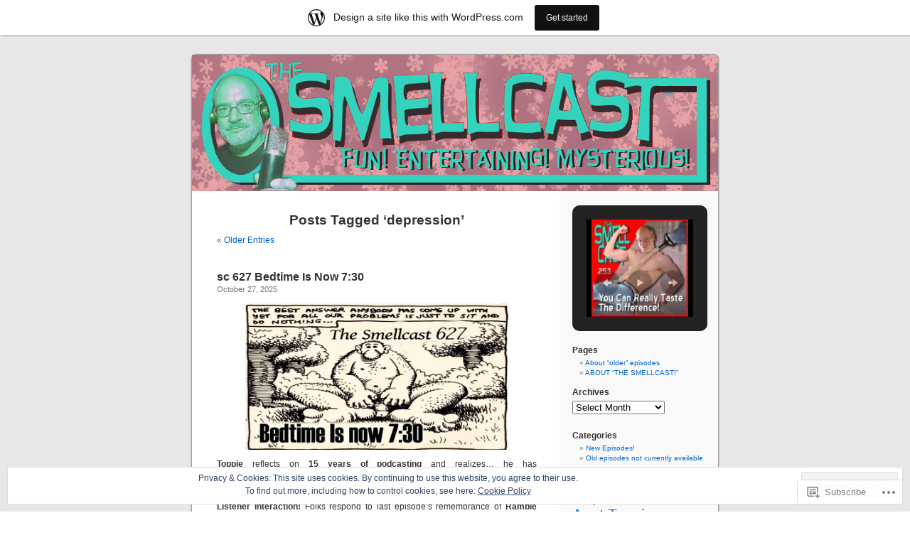

--- FILE ---
content_type: text/html; charset=UTF-8
request_url: https://smellcast.wordpress.com/tag/depression/
body_size: 38709
content:
<!DOCTYPE html PUBLIC "-//W3C//DTD XHTML 1.0 Transitional//EN" "http://www.w3.org/TR/xhtml1/DTD/xhtml1-transitional.dtd">
<html xmlns="http://www.w3.org/1999/xhtml" lang="en">

<head profile="http://gmpg.org/xfn/11">
<meta http-equiv="Content-Type" content="text/html; charset=UTF-8" />
<title>depression | The Smellcast</title>
<link rel="pingback" href="https://smellcast.wordpress.com/xmlrpc.php" />
<meta name='robots' content='max-image-preview:large' />
<link rel='dns-prefetch' href='//s0.wp.com' />
<link rel='dns-prefetch' href='//af.pubmine.com' />
<link rel="alternate" type="application/rss+xml" title="The Smellcast &raquo; Feed" href="https://smellcast.wordpress.com/feed/" />
<link rel="alternate" type="application/rss+xml" title="The Smellcast &raquo; Comments Feed" href="https://smellcast.wordpress.com/comments/feed/" />
<link rel="alternate" type="application/rss+xml" title="The Smellcast &raquo; depression Tag Feed" href="https://smellcast.wordpress.com/tag/depression/feed/" />
	<script type="text/javascript">
		/* <![CDATA[ */
		function addLoadEvent(func) {
			var oldonload = window.onload;
			if (typeof window.onload != 'function') {
				window.onload = func;
			} else {
				window.onload = function () {
					oldonload();
					func();
				}
			}
		}
		/* ]]> */
	</script>
	<link crossorigin='anonymous' rel='stylesheet' id='all-css-0-1' href='/_static/??-eJxtjEsOwjAMRC9EMBUoiAXiLG6wojTOR7WjiNuTdoGEYDkz7w30alzJSlkhNVO5+ZAFenh6UgFqYy0xkGHsoJQqo5KA6Ivp6EQO8P+AQxzYQlrRRbOnH3zm4j9CwjWShuzNjCsM9LvZ5Ee6T1c72cvpZs/LG8VZRLg=&cssminify=yes' type='text/css' media='all' />
<style id='wp-emoji-styles-inline-css'>

	img.wp-smiley, img.emoji {
		display: inline !important;
		border: none !important;
		box-shadow: none !important;
		height: 1em !important;
		width: 1em !important;
		margin: 0 0.07em !important;
		vertical-align: -0.1em !important;
		background: none !important;
		padding: 0 !important;
	}
/*# sourceURL=wp-emoji-styles-inline-css */
</style>
<link crossorigin='anonymous' rel='stylesheet' id='all-css-2-1' href='/wp-content/plugins/gutenberg-core/v22.4.2/build/styles/block-library/style.min.css?m=1769608164i&cssminify=yes' type='text/css' media='all' />
<style id='wp-block-library-inline-css'>
.has-text-align-justify {
	text-align:justify;
}
.has-text-align-justify{text-align:justify;}

/*# sourceURL=wp-block-library-inline-css */
</style><style id='wp-block-audio-inline-css'>
.wp-block-audio{box-sizing:border-box}.wp-block-audio :where(figcaption){margin-bottom:1em;margin-top:.5em}.wp-block-audio audio{min-width:300px;width:100%}
/*# sourceURL=https://s0.wp.com/wp-content/plugins/gutenberg-core/v22.4.2/build/styles/block-library/audio/style.min.css */
</style>
<link crossorigin='anonymous' rel='stylesheet' id='all-css-2-2' href='/_static/??-eJzTLy/QzcxLzilNSS3WzyrWz01NyUxMzUnNTc0rQeEU5CRWphbp5qSmJyZX6uVm5uklFxfr6OPTDpRD5sM02efaGpoZmFkYGRuZGmQBAHPvL0Y=&cssminify=yes' type='text/css' media='all' />
<style id='wp-block-heading-inline-css'>
h1:where(.wp-block-heading).has-background,h2:where(.wp-block-heading).has-background,h3:where(.wp-block-heading).has-background,h4:where(.wp-block-heading).has-background,h5:where(.wp-block-heading).has-background,h6:where(.wp-block-heading).has-background{padding:1.25em 2.375em}h1.has-text-align-left[style*=writing-mode]:where([style*=vertical-lr]),h1.has-text-align-right[style*=writing-mode]:where([style*=vertical-rl]),h2.has-text-align-left[style*=writing-mode]:where([style*=vertical-lr]),h2.has-text-align-right[style*=writing-mode]:where([style*=vertical-rl]),h3.has-text-align-left[style*=writing-mode]:where([style*=vertical-lr]),h3.has-text-align-right[style*=writing-mode]:where([style*=vertical-rl]),h4.has-text-align-left[style*=writing-mode]:where([style*=vertical-lr]),h4.has-text-align-right[style*=writing-mode]:where([style*=vertical-rl]),h5.has-text-align-left[style*=writing-mode]:where([style*=vertical-lr]),h5.has-text-align-right[style*=writing-mode]:where([style*=vertical-rl]),h6.has-text-align-left[style*=writing-mode]:where([style*=vertical-lr]),h6.has-text-align-right[style*=writing-mode]:where([style*=vertical-rl]){rotate:180deg}
/*# sourceURL=https://s0.wp.com/wp-content/plugins/gutenberg-core/v22.4.2/build/styles/block-library/heading/style.min.css */
</style>
<style id='wp-block-image-inline-css'>
.wp-block-image>a,.wp-block-image>figure>a{display:inline-block}.wp-block-image img{box-sizing:border-box;height:auto;max-width:100%;vertical-align:bottom}@media not (prefers-reduced-motion){.wp-block-image img.hide{visibility:hidden}.wp-block-image img.show{animation:show-content-image .4s}}.wp-block-image[style*=border-radius] img,.wp-block-image[style*=border-radius]>a{border-radius:inherit}.wp-block-image.has-custom-border img{box-sizing:border-box}.wp-block-image.aligncenter{text-align:center}.wp-block-image.alignfull>a,.wp-block-image.alignwide>a{width:100%}.wp-block-image.alignfull img,.wp-block-image.alignwide img{height:auto;width:100%}.wp-block-image .aligncenter,.wp-block-image .alignleft,.wp-block-image .alignright,.wp-block-image.aligncenter,.wp-block-image.alignleft,.wp-block-image.alignright{display:table}.wp-block-image .aligncenter>figcaption,.wp-block-image .alignleft>figcaption,.wp-block-image .alignright>figcaption,.wp-block-image.aligncenter>figcaption,.wp-block-image.alignleft>figcaption,.wp-block-image.alignright>figcaption{caption-side:bottom;display:table-caption}.wp-block-image .alignleft{float:left;margin:.5em 1em .5em 0}.wp-block-image .alignright{float:right;margin:.5em 0 .5em 1em}.wp-block-image .aligncenter{margin-left:auto;margin-right:auto}.wp-block-image :where(figcaption){margin-bottom:1em;margin-top:.5em}.wp-block-image.is-style-circle-mask img{border-radius:9999px}@supports ((-webkit-mask-image:none) or (mask-image:none)) or (-webkit-mask-image:none){.wp-block-image.is-style-circle-mask img{border-radius:0;-webkit-mask-image:url('data:image/svg+xml;utf8,<svg viewBox="0 0 100 100" xmlns="http://www.w3.org/2000/svg"><circle cx="50" cy="50" r="50"/></svg>');mask-image:url('data:image/svg+xml;utf8,<svg viewBox="0 0 100 100" xmlns="http://www.w3.org/2000/svg"><circle cx="50" cy="50" r="50"/></svg>');mask-mode:alpha;-webkit-mask-position:center;mask-position:center;-webkit-mask-repeat:no-repeat;mask-repeat:no-repeat;-webkit-mask-size:contain;mask-size:contain}}:root :where(.wp-block-image.is-style-rounded img,.wp-block-image .is-style-rounded img){border-radius:9999px}.wp-block-image figure{margin:0}.wp-lightbox-container{display:flex;flex-direction:column;position:relative}.wp-lightbox-container img{cursor:zoom-in}.wp-lightbox-container img:hover+button{opacity:1}.wp-lightbox-container button{align-items:center;backdrop-filter:blur(16px) saturate(180%);background-color:#5a5a5a40;border:none;border-radius:4px;cursor:zoom-in;display:flex;height:20px;justify-content:center;opacity:0;padding:0;position:absolute;right:16px;text-align:center;top:16px;width:20px;z-index:100}@media not (prefers-reduced-motion){.wp-lightbox-container button{transition:opacity .2s ease}}.wp-lightbox-container button:focus-visible{outline:3px auto #5a5a5a40;outline:3px auto -webkit-focus-ring-color;outline-offset:3px}.wp-lightbox-container button:hover{cursor:pointer;opacity:1}.wp-lightbox-container button:focus{opacity:1}.wp-lightbox-container button:focus,.wp-lightbox-container button:hover,.wp-lightbox-container button:not(:hover):not(:active):not(.has-background){background-color:#5a5a5a40;border:none}.wp-lightbox-overlay{box-sizing:border-box;cursor:zoom-out;height:100vh;left:0;overflow:hidden;position:fixed;top:0;visibility:hidden;width:100%;z-index:100000}.wp-lightbox-overlay .close-button{align-items:center;cursor:pointer;display:flex;justify-content:center;min-height:40px;min-width:40px;padding:0;position:absolute;right:calc(env(safe-area-inset-right) + 16px);top:calc(env(safe-area-inset-top) + 16px);z-index:5000000}.wp-lightbox-overlay .close-button:focus,.wp-lightbox-overlay .close-button:hover,.wp-lightbox-overlay .close-button:not(:hover):not(:active):not(.has-background){background:none;border:none}.wp-lightbox-overlay .lightbox-image-container{height:var(--wp--lightbox-container-height);left:50%;overflow:hidden;position:absolute;top:50%;transform:translate(-50%,-50%);transform-origin:top left;width:var(--wp--lightbox-container-width);z-index:9999999999}.wp-lightbox-overlay .wp-block-image{align-items:center;box-sizing:border-box;display:flex;height:100%;justify-content:center;margin:0;position:relative;transform-origin:0 0;width:100%;z-index:3000000}.wp-lightbox-overlay .wp-block-image img{height:var(--wp--lightbox-image-height);min-height:var(--wp--lightbox-image-height);min-width:var(--wp--lightbox-image-width);width:var(--wp--lightbox-image-width)}.wp-lightbox-overlay .wp-block-image figcaption{display:none}.wp-lightbox-overlay button{background:none;border:none}.wp-lightbox-overlay .scrim{background-color:#fff;height:100%;opacity:.9;position:absolute;width:100%;z-index:2000000}.wp-lightbox-overlay.active{visibility:visible}@media not (prefers-reduced-motion){.wp-lightbox-overlay.active{animation:turn-on-visibility .25s both}.wp-lightbox-overlay.active img{animation:turn-on-visibility .35s both}.wp-lightbox-overlay.show-closing-animation:not(.active){animation:turn-off-visibility .35s both}.wp-lightbox-overlay.show-closing-animation:not(.active) img{animation:turn-off-visibility .25s both}.wp-lightbox-overlay.zoom.active{animation:none;opacity:1;visibility:visible}.wp-lightbox-overlay.zoom.active .lightbox-image-container{animation:lightbox-zoom-in .4s}.wp-lightbox-overlay.zoom.active .lightbox-image-container img{animation:none}.wp-lightbox-overlay.zoom.active .scrim{animation:turn-on-visibility .4s forwards}.wp-lightbox-overlay.zoom.show-closing-animation:not(.active){animation:none}.wp-lightbox-overlay.zoom.show-closing-animation:not(.active) .lightbox-image-container{animation:lightbox-zoom-out .4s}.wp-lightbox-overlay.zoom.show-closing-animation:not(.active) .lightbox-image-container img{animation:none}.wp-lightbox-overlay.zoom.show-closing-animation:not(.active) .scrim{animation:turn-off-visibility .4s forwards}}@keyframes show-content-image{0%{visibility:hidden}99%{visibility:hidden}to{visibility:visible}}@keyframes turn-on-visibility{0%{opacity:0}to{opacity:1}}@keyframes turn-off-visibility{0%{opacity:1;visibility:visible}99%{opacity:0;visibility:visible}to{opacity:0;visibility:hidden}}@keyframes lightbox-zoom-in{0%{transform:translate(calc((-100vw + var(--wp--lightbox-scrollbar-width))/2 + var(--wp--lightbox-initial-left-position)),calc(-50vh + var(--wp--lightbox-initial-top-position))) scale(var(--wp--lightbox-scale))}to{transform:translate(-50%,-50%) scale(1)}}@keyframes lightbox-zoom-out{0%{transform:translate(-50%,-50%) scale(1);visibility:visible}99%{visibility:visible}to{transform:translate(calc((-100vw + var(--wp--lightbox-scrollbar-width))/2 + var(--wp--lightbox-initial-left-position)),calc(-50vh + var(--wp--lightbox-initial-top-position))) scale(var(--wp--lightbox-scale));visibility:hidden}}
/*# sourceURL=https://s0.wp.com/wp-content/plugins/gutenberg-core/v22.4.2/build/styles/block-library/image/style.min.css */
</style>
<style id='wp-block-paragraph-inline-css'>
.is-small-text{font-size:.875em}.is-regular-text{font-size:1em}.is-large-text{font-size:2.25em}.is-larger-text{font-size:3em}.has-drop-cap:not(:focus):first-letter{float:left;font-size:8.4em;font-style:normal;font-weight:100;line-height:.68;margin:.05em .1em 0 0;text-transform:uppercase}body.rtl .has-drop-cap:not(:focus):first-letter{float:none;margin-left:.1em}p.has-drop-cap.has-background{overflow:hidden}:root :where(p.has-background){padding:1.25em 2.375em}:where(p.has-text-color:not(.has-link-color)) a{color:inherit}p.has-text-align-left[style*="writing-mode:vertical-lr"],p.has-text-align-right[style*="writing-mode:vertical-rl"]{rotate:180deg}
/*# sourceURL=https://s0.wp.com/wp-content/plugins/gutenberg-core/v22.4.2/build/styles/block-library/paragraph/style.min.css */
</style>
<style id='wp-block-tag-cloud-inline-css'>
.wp-block-tag-cloud{box-sizing:border-box}.wp-block-tag-cloud.aligncenter{justify-content:center;text-align:center}.wp-block-tag-cloud a{display:inline-block;margin-right:5px}.wp-block-tag-cloud span{display:inline-block;margin-left:5px;text-decoration:none}:root :where(.wp-block-tag-cloud.is-style-outline){display:flex;flex-wrap:wrap;gap:1ch}:root :where(.wp-block-tag-cloud.is-style-outline a){border:1px solid;font-size:unset!important;margin-right:0;padding:1ch 2ch;text-decoration:none!important}
/*# sourceURL=https://s0.wp.com/wp-content/plugins/gutenberg-core/v22.4.2/build/styles/block-library/tag-cloud/style.min.css */
</style>
<style id='global-styles-inline-css'>
:root{--wp--preset--aspect-ratio--square: 1;--wp--preset--aspect-ratio--4-3: 4/3;--wp--preset--aspect-ratio--3-4: 3/4;--wp--preset--aspect-ratio--3-2: 3/2;--wp--preset--aspect-ratio--2-3: 2/3;--wp--preset--aspect-ratio--16-9: 16/9;--wp--preset--aspect-ratio--9-16: 9/16;--wp--preset--color--black: #000000;--wp--preset--color--cyan-bluish-gray: #abb8c3;--wp--preset--color--white: #ffffff;--wp--preset--color--pale-pink: #f78da7;--wp--preset--color--vivid-red: #cf2e2e;--wp--preset--color--luminous-vivid-orange: #ff6900;--wp--preset--color--luminous-vivid-amber: #fcb900;--wp--preset--color--light-green-cyan: #7bdcb5;--wp--preset--color--vivid-green-cyan: #00d084;--wp--preset--color--pale-cyan-blue: #8ed1fc;--wp--preset--color--vivid-cyan-blue: #0693e3;--wp--preset--color--vivid-purple: #9b51e0;--wp--preset--gradient--vivid-cyan-blue-to-vivid-purple: linear-gradient(135deg,rgb(6,147,227) 0%,rgb(155,81,224) 100%);--wp--preset--gradient--light-green-cyan-to-vivid-green-cyan: linear-gradient(135deg,rgb(122,220,180) 0%,rgb(0,208,130) 100%);--wp--preset--gradient--luminous-vivid-amber-to-luminous-vivid-orange: linear-gradient(135deg,rgb(252,185,0) 0%,rgb(255,105,0) 100%);--wp--preset--gradient--luminous-vivid-orange-to-vivid-red: linear-gradient(135deg,rgb(255,105,0) 0%,rgb(207,46,46) 100%);--wp--preset--gradient--very-light-gray-to-cyan-bluish-gray: linear-gradient(135deg,rgb(238,238,238) 0%,rgb(169,184,195) 100%);--wp--preset--gradient--cool-to-warm-spectrum: linear-gradient(135deg,rgb(74,234,220) 0%,rgb(151,120,209) 20%,rgb(207,42,186) 40%,rgb(238,44,130) 60%,rgb(251,105,98) 80%,rgb(254,248,76) 100%);--wp--preset--gradient--blush-light-purple: linear-gradient(135deg,rgb(255,206,236) 0%,rgb(152,150,240) 100%);--wp--preset--gradient--blush-bordeaux: linear-gradient(135deg,rgb(254,205,165) 0%,rgb(254,45,45) 50%,rgb(107,0,62) 100%);--wp--preset--gradient--luminous-dusk: linear-gradient(135deg,rgb(255,203,112) 0%,rgb(199,81,192) 50%,rgb(65,88,208) 100%);--wp--preset--gradient--pale-ocean: linear-gradient(135deg,rgb(255,245,203) 0%,rgb(182,227,212) 50%,rgb(51,167,181) 100%);--wp--preset--gradient--electric-grass: linear-gradient(135deg,rgb(202,248,128) 0%,rgb(113,206,126) 100%);--wp--preset--gradient--midnight: linear-gradient(135deg,rgb(2,3,129) 0%,rgb(40,116,252) 100%);--wp--preset--font-size--small: 13px;--wp--preset--font-size--medium: 20px;--wp--preset--font-size--large: 36px;--wp--preset--font-size--x-large: 42px;--wp--preset--font-family--albert-sans: 'Albert Sans', sans-serif;--wp--preset--font-family--alegreya: Alegreya, serif;--wp--preset--font-family--arvo: Arvo, serif;--wp--preset--font-family--bodoni-moda: 'Bodoni Moda', serif;--wp--preset--font-family--bricolage-grotesque: 'Bricolage Grotesque', sans-serif;--wp--preset--font-family--cabin: Cabin, sans-serif;--wp--preset--font-family--chivo: Chivo, sans-serif;--wp--preset--font-family--commissioner: Commissioner, sans-serif;--wp--preset--font-family--cormorant: Cormorant, serif;--wp--preset--font-family--courier-prime: 'Courier Prime', monospace;--wp--preset--font-family--crimson-pro: 'Crimson Pro', serif;--wp--preset--font-family--dm-mono: 'DM Mono', monospace;--wp--preset--font-family--dm-sans: 'DM Sans', sans-serif;--wp--preset--font-family--dm-serif-display: 'DM Serif Display', serif;--wp--preset--font-family--domine: Domine, serif;--wp--preset--font-family--eb-garamond: 'EB Garamond', serif;--wp--preset--font-family--epilogue: Epilogue, sans-serif;--wp--preset--font-family--fahkwang: Fahkwang, sans-serif;--wp--preset--font-family--figtree: Figtree, sans-serif;--wp--preset--font-family--fira-sans: 'Fira Sans', sans-serif;--wp--preset--font-family--fjalla-one: 'Fjalla One', sans-serif;--wp--preset--font-family--fraunces: Fraunces, serif;--wp--preset--font-family--gabarito: Gabarito, system-ui;--wp--preset--font-family--ibm-plex-mono: 'IBM Plex Mono', monospace;--wp--preset--font-family--ibm-plex-sans: 'IBM Plex Sans', sans-serif;--wp--preset--font-family--ibarra-real-nova: 'Ibarra Real Nova', serif;--wp--preset--font-family--instrument-serif: 'Instrument Serif', serif;--wp--preset--font-family--inter: Inter, sans-serif;--wp--preset--font-family--josefin-sans: 'Josefin Sans', sans-serif;--wp--preset--font-family--jost: Jost, sans-serif;--wp--preset--font-family--libre-baskerville: 'Libre Baskerville', serif;--wp--preset--font-family--libre-franklin: 'Libre Franklin', sans-serif;--wp--preset--font-family--literata: Literata, serif;--wp--preset--font-family--lora: Lora, serif;--wp--preset--font-family--merriweather: Merriweather, serif;--wp--preset--font-family--montserrat: Montserrat, sans-serif;--wp--preset--font-family--newsreader: Newsreader, serif;--wp--preset--font-family--noto-sans-mono: 'Noto Sans Mono', sans-serif;--wp--preset--font-family--nunito: Nunito, sans-serif;--wp--preset--font-family--open-sans: 'Open Sans', sans-serif;--wp--preset--font-family--overpass: Overpass, sans-serif;--wp--preset--font-family--pt-serif: 'PT Serif', serif;--wp--preset--font-family--petrona: Petrona, serif;--wp--preset--font-family--piazzolla: Piazzolla, serif;--wp--preset--font-family--playfair-display: 'Playfair Display', serif;--wp--preset--font-family--plus-jakarta-sans: 'Plus Jakarta Sans', sans-serif;--wp--preset--font-family--poppins: Poppins, sans-serif;--wp--preset--font-family--raleway: Raleway, sans-serif;--wp--preset--font-family--roboto: Roboto, sans-serif;--wp--preset--font-family--roboto-slab: 'Roboto Slab', serif;--wp--preset--font-family--rubik: Rubik, sans-serif;--wp--preset--font-family--rufina: Rufina, serif;--wp--preset--font-family--sora: Sora, sans-serif;--wp--preset--font-family--source-sans-3: 'Source Sans 3', sans-serif;--wp--preset--font-family--source-serif-4: 'Source Serif 4', serif;--wp--preset--font-family--space-mono: 'Space Mono', monospace;--wp--preset--font-family--syne: Syne, sans-serif;--wp--preset--font-family--texturina: Texturina, serif;--wp--preset--font-family--urbanist: Urbanist, sans-serif;--wp--preset--font-family--work-sans: 'Work Sans', sans-serif;--wp--preset--spacing--20: 0.44rem;--wp--preset--spacing--30: 0.67rem;--wp--preset--spacing--40: 1rem;--wp--preset--spacing--50: 1.5rem;--wp--preset--spacing--60: 2.25rem;--wp--preset--spacing--70: 3.38rem;--wp--preset--spacing--80: 5.06rem;--wp--preset--shadow--natural: 6px 6px 9px rgba(0, 0, 0, 0.2);--wp--preset--shadow--deep: 12px 12px 50px rgba(0, 0, 0, 0.4);--wp--preset--shadow--sharp: 6px 6px 0px rgba(0, 0, 0, 0.2);--wp--preset--shadow--outlined: 6px 6px 0px -3px rgb(255, 255, 255), 6px 6px rgb(0, 0, 0);--wp--preset--shadow--crisp: 6px 6px 0px rgb(0, 0, 0);}:where(body) { margin: 0; }:where(.is-layout-flex){gap: 0.5em;}:where(.is-layout-grid){gap: 0.5em;}body .is-layout-flex{display: flex;}.is-layout-flex{flex-wrap: wrap;align-items: center;}.is-layout-flex > :is(*, div){margin: 0;}body .is-layout-grid{display: grid;}.is-layout-grid > :is(*, div){margin: 0;}body{padding-top: 0px;padding-right: 0px;padding-bottom: 0px;padding-left: 0px;}:root :where(.wp-element-button, .wp-block-button__link){background-color: #32373c;border-width: 0;color: #fff;font-family: inherit;font-size: inherit;font-style: inherit;font-weight: inherit;letter-spacing: inherit;line-height: inherit;padding-top: calc(0.667em + 2px);padding-right: calc(1.333em + 2px);padding-bottom: calc(0.667em + 2px);padding-left: calc(1.333em + 2px);text-decoration: none;text-transform: inherit;}.has-black-color{color: var(--wp--preset--color--black) !important;}.has-cyan-bluish-gray-color{color: var(--wp--preset--color--cyan-bluish-gray) !important;}.has-white-color{color: var(--wp--preset--color--white) !important;}.has-pale-pink-color{color: var(--wp--preset--color--pale-pink) !important;}.has-vivid-red-color{color: var(--wp--preset--color--vivid-red) !important;}.has-luminous-vivid-orange-color{color: var(--wp--preset--color--luminous-vivid-orange) !important;}.has-luminous-vivid-amber-color{color: var(--wp--preset--color--luminous-vivid-amber) !important;}.has-light-green-cyan-color{color: var(--wp--preset--color--light-green-cyan) !important;}.has-vivid-green-cyan-color{color: var(--wp--preset--color--vivid-green-cyan) !important;}.has-pale-cyan-blue-color{color: var(--wp--preset--color--pale-cyan-blue) !important;}.has-vivid-cyan-blue-color{color: var(--wp--preset--color--vivid-cyan-blue) !important;}.has-vivid-purple-color{color: var(--wp--preset--color--vivid-purple) !important;}.has-black-background-color{background-color: var(--wp--preset--color--black) !important;}.has-cyan-bluish-gray-background-color{background-color: var(--wp--preset--color--cyan-bluish-gray) !important;}.has-white-background-color{background-color: var(--wp--preset--color--white) !important;}.has-pale-pink-background-color{background-color: var(--wp--preset--color--pale-pink) !important;}.has-vivid-red-background-color{background-color: var(--wp--preset--color--vivid-red) !important;}.has-luminous-vivid-orange-background-color{background-color: var(--wp--preset--color--luminous-vivid-orange) !important;}.has-luminous-vivid-amber-background-color{background-color: var(--wp--preset--color--luminous-vivid-amber) !important;}.has-light-green-cyan-background-color{background-color: var(--wp--preset--color--light-green-cyan) !important;}.has-vivid-green-cyan-background-color{background-color: var(--wp--preset--color--vivid-green-cyan) !important;}.has-pale-cyan-blue-background-color{background-color: var(--wp--preset--color--pale-cyan-blue) !important;}.has-vivid-cyan-blue-background-color{background-color: var(--wp--preset--color--vivid-cyan-blue) !important;}.has-vivid-purple-background-color{background-color: var(--wp--preset--color--vivid-purple) !important;}.has-black-border-color{border-color: var(--wp--preset--color--black) !important;}.has-cyan-bluish-gray-border-color{border-color: var(--wp--preset--color--cyan-bluish-gray) !important;}.has-white-border-color{border-color: var(--wp--preset--color--white) !important;}.has-pale-pink-border-color{border-color: var(--wp--preset--color--pale-pink) !important;}.has-vivid-red-border-color{border-color: var(--wp--preset--color--vivid-red) !important;}.has-luminous-vivid-orange-border-color{border-color: var(--wp--preset--color--luminous-vivid-orange) !important;}.has-luminous-vivid-amber-border-color{border-color: var(--wp--preset--color--luminous-vivid-amber) !important;}.has-light-green-cyan-border-color{border-color: var(--wp--preset--color--light-green-cyan) !important;}.has-vivid-green-cyan-border-color{border-color: var(--wp--preset--color--vivid-green-cyan) !important;}.has-pale-cyan-blue-border-color{border-color: var(--wp--preset--color--pale-cyan-blue) !important;}.has-vivid-cyan-blue-border-color{border-color: var(--wp--preset--color--vivid-cyan-blue) !important;}.has-vivid-purple-border-color{border-color: var(--wp--preset--color--vivid-purple) !important;}.has-vivid-cyan-blue-to-vivid-purple-gradient-background{background: var(--wp--preset--gradient--vivid-cyan-blue-to-vivid-purple) !important;}.has-light-green-cyan-to-vivid-green-cyan-gradient-background{background: var(--wp--preset--gradient--light-green-cyan-to-vivid-green-cyan) !important;}.has-luminous-vivid-amber-to-luminous-vivid-orange-gradient-background{background: var(--wp--preset--gradient--luminous-vivid-amber-to-luminous-vivid-orange) !important;}.has-luminous-vivid-orange-to-vivid-red-gradient-background{background: var(--wp--preset--gradient--luminous-vivid-orange-to-vivid-red) !important;}.has-very-light-gray-to-cyan-bluish-gray-gradient-background{background: var(--wp--preset--gradient--very-light-gray-to-cyan-bluish-gray) !important;}.has-cool-to-warm-spectrum-gradient-background{background: var(--wp--preset--gradient--cool-to-warm-spectrum) !important;}.has-blush-light-purple-gradient-background{background: var(--wp--preset--gradient--blush-light-purple) !important;}.has-blush-bordeaux-gradient-background{background: var(--wp--preset--gradient--blush-bordeaux) !important;}.has-luminous-dusk-gradient-background{background: var(--wp--preset--gradient--luminous-dusk) !important;}.has-pale-ocean-gradient-background{background: var(--wp--preset--gradient--pale-ocean) !important;}.has-electric-grass-gradient-background{background: var(--wp--preset--gradient--electric-grass) !important;}.has-midnight-gradient-background{background: var(--wp--preset--gradient--midnight) !important;}.has-small-font-size{font-size: var(--wp--preset--font-size--small) !important;}.has-medium-font-size{font-size: var(--wp--preset--font-size--medium) !important;}.has-large-font-size{font-size: var(--wp--preset--font-size--large) !important;}.has-x-large-font-size{font-size: var(--wp--preset--font-size--x-large) !important;}.has-albert-sans-font-family{font-family: var(--wp--preset--font-family--albert-sans) !important;}.has-alegreya-font-family{font-family: var(--wp--preset--font-family--alegreya) !important;}.has-arvo-font-family{font-family: var(--wp--preset--font-family--arvo) !important;}.has-bodoni-moda-font-family{font-family: var(--wp--preset--font-family--bodoni-moda) !important;}.has-bricolage-grotesque-font-family{font-family: var(--wp--preset--font-family--bricolage-grotesque) !important;}.has-cabin-font-family{font-family: var(--wp--preset--font-family--cabin) !important;}.has-chivo-font-family{font-family: var(--wp--preset--font-family--chivo) !important;}.has-commissioner-font-family{font-family: var(--wp--preset--font-family--commissioner) !important;}.has-cormorant-font-family{font-family: var(--wp--preset--font-family--cormorant) !important;}.has-courier-prime-font-family{font-family: var(--wp--preset--font-family--courier-prime) !important;}.has-crimson-pro-font-family{font-family: var(--wp--preset--font-family--crimson-pro) !important;}.has-dm-mono-font-family{font-family: var(--wp--preset--font-family--dm-mono) !important;}.has-dm-sans-font-family{font-family: var(--wp--preset--font-family--dm-sans) !important;}.has-dm-serif-display-font-family{font-family: var(--wp--preset--font-family--dm-serif-display) !important;}.has-domine-font-family{font-family: var(--wp--preset--font-family--domine) !important;}.has-eb-garamond-font-family{font-family: var(--wp--preset--font-family--eb-garamond) !important;}.has-epilogue-font-family{font-family: var(--wp--preset--font-family--epilogue) !important;}.has-fahkwang-font-family{font-family: var(--wp--preset--font-family--fahkwang) !important;}.has-figtree-font-family{font-family: var(--wp--preset--font-family--figtree) !important;}.has-fira-sans-font-family{font-family: var(--wp--preset--font-family--fira-sans) !important;}.has-fjalla-one-font-family{font-family: var(--wp--preset--font-family--fjalla-one) !important;}.has-fraunces-font-family{font-family: var(--wp--preset--font-family--fraunces) !important;}.has-gabarito-font-family{font-family: var(--wp--preset--font-family--gabarito) !important;}.has-ibm-plex-mono-font-family{font-family: var(--wp--preset--font-family--ibm-plex-mono) !important;}.has-ibm-plex-sans-font-family{font-family: var(--wp--preset--font-family--ibm-plex-sans) !important;}.has-ibarra-real-nova-font-family{font-family: var(--wp--preset--font-family--ibarra-real-nova) !important;}.has-instrument-serif-font-family{font-family: var(--wp--preset--font-family--instrument-serif) !important;}.has-inter-font-family{font-family: var(--wp--preset--font-family--inter) !important;}.has-josefin-sans-font-family{font-family: var(--wp--preset--font-family--josefin-sans) !important;}.has-jost-font-family{font-family: var(--wp--preset--font-family--jost) !important;}.has-libre-baskerville-font-family{font-family: var(--wp--preset--font-family--libre-baskerville) !important;}.has-libre-franklin-font-family{font-family: var(--wp--preset--font-family--libre-franklin) !important;}.has-literata-font-family{font-family: var(--wp--preset--font-family--literata) !important;}.has-lora-font-family{font-family: var(--wp--preset--font-family--lora) !important;}.has-merriweather-font-family{font-family: var(--wp--preset--font-family--merriweather) !important;}.has-montserrat-font-family{font-family: var(--wp--preset--font-family--montserrat) !important;}.has-newsreader-font-family{font-family: var(--wp--preset--font-family--newsreader) !important;}.has-noto-sans-mono-font-family{font-family: var(--wp--preset--font-family--noto-sans-mono) !important;}.has-nunito-font-family{font-family: var(--wp--preset--font-family--nunito) !important;}.has-open-sans-font-family{font-family: var(--wp--preset--font-family--open-sans) !important;}.has-overpass-font-family{font-family: var(--wp--preset--font-family--overpass) !important;}.has-pt-serif-font-family{font-family: var(--wp--preset--font-family--pt-serif) !important;}.has-petrona-font-family{font-family: var(--wp--preset--font-family--petrona) !important;}.has-piazzolla-font-family{font-family: var(--wp--preset--font-family--piazzolla) !important;}.has-playfair-display-font-family{font-family: var(--wp--preset--font-family--playfair-display) !important;}.has-plus-jakarta-sans-font-family{font-family: var(--wp--preset--font-family--plus-jakarta-sans) !important;}.has-poppins-font-family{font-family: var(--wp--preset--font-family--poppins) !important;}.has-raleway-font-family{font-family: var(--wp--preset--font-family--raleway) !important;}.has-roboto-font-family{font-family: var(--wp--preset--font-family--roboto) !important;}.has-roboto-slab-font-family{font-family: var(--wp--preset--font-family--roboto-slab) !important;}.has-rubik-font-family{font-family: var(--wp--preset--font-family--rubik) !important;}.has-rufina-font-family{font-family: var(--wp--preset--font-family--rufina) !important;}.has-sora-font-family{font-family: var(--wp--preset--font-family--sora) !important;}.has-source-sans-3-font-family{font-family: var(--wp--preset--font-family--source-sans-3) !important;}.has-source-serif-4-font-family{font-family: var(--wp--preset--font-family--source-serif-4) !important;}.has-space-mono-font-family{font-family: var(--wp--preset--font-family--space-mono) !important;}.has-syne-font-family{font-family: var(--wp--preset--font-family--syne) !important;}.has-texturina-font-family{font-family: var(--wp--preset--font-family--texturina) !important;}.has-urbanist-font-family{font-family: var(--wp--preset--font-family--urbanist) !important;}.has-work-sans-font-family{font-family: var(--wp--preset--font-family--work-sans) !important;}
/*# sourceURL=global-styles-inline-css */
</style>

<style id='classic-theme-styles-inline-css'>
.wp-block-button__link{background-color:#32373c;border-radius:9999px;box-shadow:none;color:#fff;font-size:1.125em;padding:calc(.667em + 2px) calc(1.333em + 2px);text-decoration:none}.wp-block-file__button{background:#32373c;color:#fff}.wp-block-accordion-heading{margin:0}.wp-block-accordion-heading__toggle{background-color:inherit!important;color:inherit!important}.wp-block-accordion-heading__toggle:not(:focus-visible){outline:none}.wp-block-accordion-heading__toggle:focus,.wp-block-accordion-heading__toggle:hover{background-color:inherit!important;border:none;box-shadow:none;color:inherit;padding:var(--wp--preset--spacing--20,1em) 0;text-decoration:none}.wp-block-accordion-heading__toggle:focus-visible{outline:auto;outline-offset:0}
/*# sourceURL=/wp-content/plugins/gutenberg-core/v22.4.2/build/styles/block-library/classic.min.css */
</style>
<link crossorigin='anonymous' rel='stylesheet' id='all-css-4-1' href='/_static/??-eJx9jtsKwjAQRH/IzZK2eHkQv6VJF43Ntks2afHvjQhVEHyZh+GcYXAV8POUacoosVzDpOhnF2c/KjbGHo0FDSyRINFiOhyC5o0AzY9Ixqvu8GuIC3y2EtWepc8vgmkIPUXiiv3TVqkOOCeJVKEmh8KQb1XUH+9doxSHY3Ep+BG3Xxc+20Nn96e2bZv7EwPwVzo=&cssminify=yes' type='text/css' media='all' />
<link crossorigin='anonymous' rel='stylesheet' id='all-css-6-1' href='/_static/??-eJzTLy/QTc7PK0nNK9HPLdUtyClNz8wr1i9KTcrJTwcy0/WTi5G5ekCujj52Temp+bo5+cmJJZn5eSgc3bScxMwikFb7XFtDE1NLExMLc0OTLACohS2q&cssminify=yes' type='text/css' media='all' />
<link crossorigin='anonymous' rel='stylesheet' id='print-css-7-1' href='/wp-content/mu-plugins/global-print/global-print.css?m=1465851035i&cssminify=yes' type='text/css' media='print' />
<style id='jetpack-global-styles-frontend-style-inline-css'>
:root { --font-headings: unset; --font-base: unset; --font-headings-default: -apple-system,BlinkMacSystemFont,"Segoe UI",Roboto,Oxygen-Sans,Ubuntu,Cantarell,"Helvetica Neue",sans-serif; --font-base-default: -apple-system,BlinkMacSystemFont,"Segoe UI",Roboto,Oxygen-Sans,Ubuntu,Cantarell,"Helvetica Neue",sans-serif;}
/*# sourceURL=jetpack-global-styles-frontend-style-inline-css */
</style>
<link crossorigin='anonymous' rel='stylesheet' id='all-css-10-1' href='/_static/??-eJyNjcsKAjEMRX/IGtQZBxfip0hMS9sxTYppGfx7H7gRN+7ugcs5sFRHKi1Ig9Jd5R6zGMyhVaTrh8G6QFHfORhYwlvw6P39PbPENZmt4G/ROQuBKWVkxxrVvuBH1lIoz2waILJekF+HUzlupnG3nQ77YZwfuRJIaQ==&cssminify=yes' type='text/css' media='all' />
<script type="text/javascript" id="wpcom-actionbar-placeholder-js-extra">
/* <![CDATA[ */
var actionbardata = {"siteID":"11183216","postID":"0","siteURL":"https://smellcast.wordpress.com","xhrURL":"https://smellcast.wordpress.com/wp-admin/admin-ajax.php","nonce":"b9bce9586f","isLoggedIn":"","statusMessage":"","subsEmailDefault":"instantly","proxyScriptUrl":"https://s0.wp.com/wp-content/js/wpcom-proxy-request.js?m=1513050504i&amp;ver=20211021","i18n":{"followedText":"New posts from this site will now appear in your \u003Ca href=\"https://wordpress.com/reader\"\u003EReader\u003C/a\u003E","foldBar":"Collapse this bar","unfoldBar":"Expand this bar","shortLinkCopied":"Shortlink copied to clipboard."}};
//# sourceURL=wpcom-actionbar-placeholder-js-extra
/* ]]> */
</script>
<script type="text/javascript" id="jetpack-mu-wpcom-settings-js-before">
/* <![CDATA[ */
var JETPACK_MU_WPCOM_SETTINGS = {"assetsUrl":"https://s0.wp.com/wp-content/mu-plugins/jetpack-mu-wpcom-plugin/sun/jetpack_vendor/automattic/jetpack-mu-wpcom/src/build/"};
//# sourceURL=jetpack-mu-wpcom-settings-js-before
/* ]]> */
</script>
<script crossorigin='anonymous' type='text/javascript'  src='/_static/??/wp-content/js/rlt-proxy.js,/wp-content/blog-plugins/wordads-classes/js/cmp/v2/cmp-non-gdpr.js?m=1720530689j'></script>
<script type="text/javascript" id="rlt-proxy-js-after">
/* <![CDATA[ */
	rltInitialize( {"token":null,"iframeOrigins":["https:\/\/widgets.wp.com"]} );
//# sourceURL=rlt-proxy-js-after
/* ]]> */
</script>
<link rel="EditURI" type="application/rsd+xml" title="RSD" href="https://smellcast.wordpress.com/xmlrpc.php?rsd" />
<meta name="generator" content="WordPress.com" />

<!-- Jetpack Open Graph Tags -->
<meta property="og:type" content="website" />
<meta property="og:title" content="depression &#8211; The Smellcast" />
<meta property="og:url" content="https://smellcast.wordpress.com/tag/depression/" />
<meta property="og:site_name" content="The Smellcast" />
<meta property="og:image" content="https://secure.gravatar.com/blavatar/108e704971654e40ccc013d63d7ff01d105ab35097f29224170a0ddf5bf73e5b?s=200&#038;ts=1770036536" />
<meta property="og:image:width" content="200" />
<meta property="og:image:height" content="200" />
<meta property="og:image:alt" content="" />
<meta property="og:locale" content="en_US" />
<meta property="fb:app_id" content="249643311490" />
<meta name="twitter:creator" content="@Smellcast" />
<meta name="twitter:site" content="@Smellcast" />

<!-- End Jetpack Open Graph Tags -->
<link rel="shortcut icon" type="image/x-icon" href="https://secure.gravatar.com/blavatar/108e704971654e40ccc013d63d7ff01d105ab35097f29224170a0ddf5bf73e5b?s=32" sizes="16x16" />
<link rel="icon" type="image/x-icon" href="https://secure.gravatar.com/blavatar/108e704971654e40ccc013d63d7ff01d105ab35097f29224170a0ddf5bf73e5b?s=32" sizes="16x16" />
<link rel="apple-touch-icon" href="https://secure.gravatar.com/blavatar/108e704971654e40ccc013d63d7ff01d105ab35097f29224170a0ddf5bf73e5b?s=114" />
<link rel='openid.server' href='https://smellcast.wordpress.com/?openidserver=1' />
<link rel='openid.delegate' href='https://smellcast.wordpress.com/' />
<link rel="search" type="application/opensearchdescription+xml" href="https://smellcast.wordpress.com/osd.xml" title="The Smellcast" />
<link rel="search" type="application/opensearchdescription+xml" href="https://s1.wp.com/opensearch.xml" title="WordPress.com" />
<style type='text/css'><!--
body { background: url("https://s0.wp.com/wp-content/themes/pub/kubrick/images/kubrickbgcolor.gif?m=1273203575i"); }
#page { background: url("https://s0.wp.com/wp-content/themes/pub/kubrick/images/kubrickbg.gif?m=1273203575i") repeat-y top; border: none; }
#header { background: url("https://s0.wp.com/wp-content/themes/pub/kubrick/images/kubrickheader.gif?m=1273203575i") no-repeat bottom center; }
#footer { background: url("https://s0.wp.com/wp-content/themes/pub/kubrick/images/kubrickfooter.gif?m=1273203575i") no-repeat bottom; border: none;}
#header { margin: 0 !important; margin: 0 0 0 1px; padding: 1px; height: 198px; width: 758px; }
#headerimg { margin: 7px 9px 0; height: 192px; width: 740px; }
#headerimg h1 a, #headerimg h1 a:visited, #headerimg .description { color: ; }
#headerimg h1 a, #headerimg .description { display:  }

	--></style><meta name="description" content="Posts about depression written by Toppie Smellie" />
<style type="text/css">
#header     { margin: 0 !important; margin: 0 0 0 1px; padding: 1px; height: 198px; width: 758px; }
#headerimg  { margin: 7px 9px 0; height: 192px; width: 740px; }
#headerimg { background: url(https://smellcast.wordpress.com/wp-content/uploads/2017/02/smellcast-header-02-03-17-b.jpg) no-repeat top;}
#header h1 a, #header .description {
	display: none;
}
</style>
<script type="text/javascript">
/* <![CDATA[ */
var wa_client = {}; wa_client.cmd = []; wa_client.config = { 'blog_id': 11183216, 'blog_language': 'en', 'is_wordads': false, 'hosting_type': 0, 'afp_account_id': null, 'afp_host_id': 5038568878849053, 'theme': 'pub/kubrick', '_': { 'title': 'Advertisement', 'privacy_settings': 'Privacy Settings' }, 'formats': [ 'belowpost', 'bottom_sticky', 'sidebar_sticky_right', 'sidebar', 'gutenberg_rectangle', 'gutenberg_leaderboard', 'gutenberg_mobile_leaderboard', 'gutenberg_skyscraper' ] };
/* ]]> */
</script>
		<script type="text/javascript">

			window.doNotSellCallback = function() {

				var linkElements = [
					'a[href="https://wordpress.com/?ref=footer_blog"]',
					'a[href="https://wordpress.com/?ref=footer_website"]',
					'a[href="https://wordpress.com/?ref=vertical_footer"]',
					'a[href^="https://wordpress.com/?ref=footer_segment_"]',
				].join(',');

				var dnsLink = document.createElement( 'a' );
				dnsLink.href = 'https://wordpress.com/advertising-program-optout/';
				dnsLink.classList.add( 'do-not-sell-link' );
				dnsLink.rel = 'nofollow';
				dnsLink.style.marginLeft = '0.5em';
				dnsLink.textContent = 'Do Not Sell or Share My Personal Information';

				var creditLinks = document.querySelectorAll( linkElements );

				if ( 0 === creditLinks.length ) {
					return false;
				}

				Array.prototype.forEach.call( creditLinks, function( el ) {
					el.insertAdjacentElement( 'afterend', dnsLink );
				});

				return true;
			};

		</script>
		<script type="text/javascript">
	window.google_analytics_uacct = "UA-52447-2";
</script>

<script type="text/javascript">
	var _gaq = _gaq || [];
	_gaq.push(['_setAccount', 'UA-52447-2']);
	_gaq.push(['_gat._anonymizeIp']);
	_gaq.push(['_setDomainName', 'wordpress.com']);
	_gaq.push(['_initData']);
	_gaq.push(['_trackPageview']);

	(function() {
		var ga = document.createElement('script'); ga.type = 'text/javascript'; ga.async = true;
		ga.src = ('https:' == document.location.protocol ? 'https://ssl' : 'http://www') + '.google-analytics.com/ga.js';
		(document.getElementsByTagName('head')[0] || document.getElementsByTagName('body')[0]).appendChild(ga);
	})();
</script>
<link crossorigin='anonymous' rel='stylesheet' id='all-css-2-3' href='/_static/??-eJydjEsOwjAMRC9EsPiUigXiKKi4Fk3rxFEcK9enlWjXqLt5M6MHNTmUWCgWCOYS28dHhZFK6nD6MahFePmI8GbBSUGrT5SPqHqAvwVBemNSwC6LKfH2WYudPh0kF5R+UeuM7Oc4SHXbsIif4XFqm8u5vd+uzfgFwkVdJw==&cssminify=yes' type='text/css' media='all' />
</head>
<body class="archive tag tag-depression tag-5551 wp-theme-pubkubrick customizer-styles-applied jetpack-reblog-enabled has-marketing-bar has-marketing-bar-theme-kubrick">
<div id="page">

<div id="header">
	<div id="headerimg" onclick=" location.href='https://smellcast.wordpress.com';" style="cursor: pointer;">
		<h1><a href="https://smellcast.wordpress.com/">The Smellcast</a></h1>
		<div class="description">It only stinks a little!</div>
	</div>
</div>
<hr />

	<div id="content" class="narrowcolumn">

		
 	   	  		<h2 class="pagetitle">Posts Tagged &#8216;depression&#8217;</h2>
 	  

		<div class="navigation">
			<div class="alignleft"><a href="https://smellcast.wordpress.com/tag/depression/page/2/" >&laquo; Older Entries</a></div>
			<div class="alignright"></div>
		</div>

				<div class="post-4262 post type-post status-publish format-standard hentry category-new-episodes tag-depression tag-dj-starsage tag-fail tag-listener-interaction tag-melancholy tag-mental-health tag-meta tag-podcasting tag-ramble-redhead-2 tag-sassy-mcsass-sass tag-stick-it-out-your-back-door tag-toppie-smellie-10 tag-zero-progress">
				<h3 id="post-4262"><a href="https://smellcast.wordpress.com/2025/10/27/sc-627-bedtime-is-now-730/" rel="bookmark">sc 627 Bedtime Is Now&nbsp;7:30</a></h3>
				<small>October 27, 2025</small>

				<div class="entry">
					
<figure class="wp-block-image size-large"><a href="https://smellcast.wordpress.com/wp-content/uploads/2025/10/sc-episode-627-extended.jpg"><img data-attachment-id="4263" data-permalink="https://smellcast.wordpress.com/2025/10/27/sc-627-bedtime-is-now-730/sc-episode-627-extended/" data-orig-file="https://smellcast.wordpress.com/wp-content/uploads/2025/10/sc-episode-627-extended.jpg" data-orig-size="830,462" data-comments-opened="1" data-image-meta="{&quot;aperture&quot;:&quot;0&quot;,&quot;credit&quot;:&quot;&quot;,&quot;camera&quot;:&quot;&quot;,&quot;caption&quot;:&quot;&quot;,&quot;created_timestamp&quot;:&quot;0&quot;,&quot;copyright&quot;:&quot;&quot;,&quot;focal_length&quot;:&quot;0&quot;,&quot;iso&quot;:&quot;0&quot;,&quot;shutter_speed&quot;:&quot;0&quot;,&quot;title&quot;:&quot;&quot;,&quot;orientation&quot;:&quot;0&quot;}" data-image-title="sc-episode-627-EXTENDED" data-image-description="" data-image-caption="" data-medium-file="https://smellcast.wordpress.com/wp-content/uploads/2025/10/sc-episode-627-extended.jpg?w=300" data-large-file="https://smellcast.wordpress.com/wp-content/uploads/2025/10/sc-episode-627-extended.jpg?w=450" width="830" height="462" src="https://smellcast.wordpress.com/wp-content/uploads/2025/10/sc-episode-627-extended.jpg?w=830" alt="" class="wp-image-4263" srcset="https://smellcast.wordpress.com/wp-content/uploads/2025/10/sc-episode-627-extended.jpg 830w, https://smellcast.wordpress.com/wp-content/uploads/2025/10/sc-episode-627-extended.jpg?w=150 150w, https://smellcast.wordpress.com/wp-content/uploads/2025/10/sc-episode-627-extended.jpg?w=300 300w, https://smellcast.wordpress.com/wp-content/uploads/2025/10/sc-episode-627-extended.jpg?w=768 768w" sizes="(max-width: 830px) 100vw, 830px" /></a></figure>



<p class="wp-block-paragraph"><strong>Toppie</strong>&nbsp;reflects on&nbsp;<strong>15 years of podcasting</strong>&nbsp;and realizes&#8230; he has the&nbsp;<strong>SAME</strong>&nbsp;problems he had way back in 2010.&nbsp; As in&#8230;&nbsp;<strong>ZERO PROGRESS!</strong>&nbsp;And that doesn&#8217;t feel so good.</p>



<p class="wp-block-paragraph"><strong>Listener interaction!</strong>&nbsp;Folks respond to last episode&#8217;s remembrance of&nbsp;<strong>Ramble Redhead</strong>.</p>



<p class="wp-block-paragraph">Also, a&nbsp;<strong>Stick It Out Your Back Door</strong>&nbsp;contribution from&nbsp;<strong>DJ Starsage!&nbsp;</strong>&nbsp;Listen as DJ get&#8217;s a super-deluxe CAR WASH!&nbsp;</p>



<p class="wp-block-paragraph">Toppie asks (begs) for more communication from his listeners and proclaims:&nbsp;&nbsp;<strong>It&#8217;s a new era for the Smellcast!</strong></p>



<p class="wp-block-paragraph">Write to <strong>Toppie at Smellcast@aol.com</strong>. Follow Toppie on <a href="https://smellcast.tumblr.com/"><strong>Tumblr</strong></a> and <a href="https://bsky.app/profile/toppiesmellie.bsky.social"><strong>Bluesky</strong></a> Leave a comment right here on Toppie’s<strong> blog!</strong>  Friend Toppie on Facebook by emailing him YOUR FB name and link, then Toppie will find YOU and friend you! </p>



<p class="wp-block-paragraph">You can listen to <strong>Episode 627</strong> of the Smellcast right now on your computer or phone by clicking the play button below, or you can click on the three vertical dots and download it for later.</p>



<figure class="wp-block-audio"><audio controls src="https://traffic.libsyn.com/smellcast/sc_episode_627.mp3"></audio></figure>
<div id="jp-post-flair" class="sharedaddy sd-like-enabled sd-sharing-enabled"><div class="sharedaddy sd-sharing-enabled"><div class="robots-nocontent sd-block sd-social sd-social-icon-text sd-sharing"><h3 class="sd-title">Spread the smell:</h3><div class="sd-content"><ul><li class="share-twitter"><a rel="nofollow noopener noreferrer"
				data-shared="sharing-twitter-4262"
				class="share-twitter sd-button share-icon"
				href="https://smellcast.wordpress.com/2025/10/27/sc-627-bedtime-is-now-730/?share=twitter"
				target="_blank"
				aria-labelledby="sharing-twitter-4262"
				>
				<span id="sharing-twitter-4262" hidden>Share on X (Opens in new window)</span>
				<span>X</span>
			</a></li><li class="share-tumblr"><a rel="nofollow noopener noreferrer"
				data-shared="sharing-tumblr-4262"
				class="share-tumblr sd-button share-icon"
				href="https://smellcast.wordpress.com/2025/10/27/sc-627-bedtime-is-now-730/?share=tumblr"
				target="_blank"
				aria-labelledby="sharing-tumblr-4262"
				>
				<span id="sharing-tumblr-4262" hidden>Share on Tumblr (Opens in new window)</span>
				<span>Tumblr</span>
			</a></li><li class="share-facebook"><a rel="nofollow noopener noreferrer"
				data-shared="sharing-facebook-4262"
				class="share-facebook sd-button share-icon"
				href="https://smellcast.wordpress.com/2025/10/27/sc-627-bedtime-is-now-730/?share=facebook"
				target="_blank"
				aria-labelledby="sharing-facebook-4262"
				>
				<span id="sharing-facebook-4262" hidden>Share on Facebook (Opens in new window)</span>
				<span>Facebook</span>
			</a></li><li><a href="#" class="sharing-anchor sd-button share-more"><span>More</span></a></li><li class="share-end"></li></ul><div class="sharing-hidden"><div class="inner" style="display: none;"><ul><li class="share-reddit"><a rel="nofollow noopener noreferrer"
				data-shared="sharing-reddit-4262"
				class="share-reddit sd-button share-icon"
				href="https://smellcast.wordpress.com/2025/10/27/sc-627-bedtime-is-now-730/?share=reddit"
				target="_blank"
				aria-labelledby="sharing-reddit-4262"
				>
				<span id="sharing-reddit-4262" hidden>Share on Reddit (Opens in new window)</span>
				<span>Reddit</span>
			</a></li><li class="share-print"><a rel="nofollow noopener noreferrer"
				data-shared="sharing-print-4262"
				class="share-print sd-button share-icon"
				href="https://smellcast.wordpress.com/2025/10/27/sc-627-bedtime-is-now-730/?share=print"
				target="_blank"
				aria-labelledby="sharing-print-4262"
				>
				<span id="sharing-print-4262" hidden>Print (Opens in new window)</span>
				<span>Print</span>
			</a></li><li class="share-email"><a rel="nofollow noopener noreferrer"
				data-shared="sharing-email-4262"
				class="share-email sd-button share-icon"
				href="mailto:?subject=%5BShared%20Post%5D%20sc%20627%20Bedtime%20Is%20Now%207%3A30&#038;body=https%3A%2F%2Fsmellcast.wordpress.com%2F2025%2F10%2F27%2Fsc-627-bedtime-is-now-730%2F&#038;share=email"
				target="_blank"
				aria-labelledby="sharing-email-4262"
				data-email-share-error-title="Do you have email set up?" data-email-share-error-text="If you&#039;re having problems sharing via email, you might not have email set up for your browser. You may need to create a new email yourself." data-email-share-nonce="1eb9dfa783" data-email-share-track-url="https://smellcast.wordpress.com/2025/10/27/sc-627-bedtime-is-now-730/?share=email">
				<span id="sharing-email-4262" hidden>Email a link to a friend (Opens in new window)</span>
				<span>Email</span>
			</a></li><li class="share-end"></li></ul></div></div></div></div></div><div class='sharedaddy sd-block sd-like jetpack-likes-widget-wrapper jetpack-likes-widget-unloaded' id='like-post-wrapper-11183216-4262-69809d380c8bb' data-src='//widgets.wp.com/likes/index.html?ver=20260202#blog_id=11183216&amp;post_id=4262&amp;origin=smellcast.wordpress.com&amp;obj_id=11183216-4262-69809d380c8bb' data-name='like-post-frame-11183216-4262-69809d380c8bb' data-title='Like or Reblog'><div class='likes-widget-placeholder post-likes-widget-placeholder' style='height: 55px;'><span class='button'><span>Like</span></span> <span class='loading'>Loading...</span></div><span class='sd-text-color'></span><a class='sd-link-color'></a></div></div>									</div>

				<p class="postmetadata">Tags:<a href="https://smellcast.wordpress.com/tag/depression/" rel="tag">depression</a>, <a href="https://smellcast.wordpress.com/tag/dj-starsage/" rel="tag">DJ Starsage</a>, <a href="https://smellcast.wordpress.com/tag/fail/" rel="tag">fail</a>, <a href="https://smellcast.wordpress.com/tag/listener-interaction/" rel="tag">listener interaction</a>, <a href="https://smellcast.wordpress.com/tag/melancholy/" rel="tag">melancholy</a>, <a href="https://smellcast.wordpress.com/tag/mental-health/" rel="tag">mental health</a>, <a href="https://smellcast.wordpress.com/tag/meta/" rel="tag">meta</a>, <a href="https://smellcast.wordpress.com/tag/podcasting/" rel="tag">podcasting</a>, <a href="https://smellcast.wordpress.com/tag/ramble-redhead-2/" rel="tag">Ramble Redhead</a>, <a href="https://smellcast.wordpress.com/tag/sassy-mcsass-sass/" rel="tag">sassy mcsass-sass</a>, <a href="https://smellcast.wordpress.com/tag/stick-it-out-your-back-door/" rel="tag">Stick it Out Your Back Door</a>, <a href="https://smellcast.wordpress.com/tag/toppie-smellie-10/" rel="tag">Toppie Smellie</a>, <a href="https://smellcast.wordpress.com/tag/zero-progress/" rel="tag">Zero progress</a><br /> Posted in <a href="https://smellcast.wordpress.com/category/new-episodes/" rel="category tag">New Episodes!</a> |   <a href="https://smellcast.wordpress.com/2025/10/27/sc-627-bedtime-is-now-730/#comments">4 Comments &#187;</a></p>
			</div>

				<div class="post-3517 post type-post status-publish format-standard hentry category-new-episodes tag-alexandercourt tag-andreastreammissle tag-aunttappie tag-betrayal tag-bicentennial tag-boppityhoprace tag-community tag-depression tag-history tag-historyofpicklehollow tag-josesantos tag-killergerbil tag-picklehollowpageant tag-quentinquill tag-sassymcsasssass tag-toppiesmellie">
				<h3 id="post-3517"><a href="https://smellcast.wordpress.com/2021/11/08/sc-559-pickle-hollows-gone-loco/" rel="bookmark">sc 559 Pickle Hollow&#8217;s Gone&nbsp;Loco!</a></h3>
				<small>November 8, 2021</small>

				<div class="entry">
					
<figure class="wp-block-image size-large"><a href="https://smellcast.wordpress.com/wp-content/uploads/2021/11/fire2.jpg"><img data-attachment-id="3518" data-permalink="https://smellcast.wordpress.com/fire2/" data-orig-file="https://smellcast.wordpress.com/wp-content/uploads/2021/11/fire2.jpg" data-orig-size="675,315" data-comments-opened="1" data-image-meta="{&quot;aperture&quot;:&quot;0&quot;,&quot;credit&quot;:&quot;&quot;,&quot;camera&quot;:&quot;&quot;,&quot;caption&quot;:&quot;&quot;,&quot;created_timestamp&quot;:&quot;0&quot;,&quot;copyright&quot;:&quot;&quot;,&quot;focal_length&quot;:&quot;0&quot;,&quot;iso&quot;:&quot;0&quot;,&quot;shutter_speed&quot;:&quot;0&quot;,&quot;title&quot;:&quot;&quot;,&quot;orientation&quot;:&quot;0&quot;}" data-image-title="fire2" data-image-description="" data-image-caption="" data-medium-file="https://smellcast.wordpress.com/wp-content/uploads/2021/11/fire2.jpg?w=300" data-large-file="https://smellcast.wordpress.com/wp-content/uploads/2021/11/fire2.jpg?w=450" width="675" height="315" src="https://smellcast.wordpress.com/wp-content/uploads/2021/11/fire2.jpg?w=675" alt="" class="wp-image-3518" srcset="https://smellcast.wordpress.com/wp-content/uploads/2021/11/fire2.jpg 675w, https://smellcast.wordpress.com/wp-content/uploads/2021/11/fire2.jpg?w=150 150w, https://smellcast.wordpress.com/wp-content/uploads/2021/11/fire2.jpg?w=300 300w" sizes="(max-width: 675px) 100vw, 675px" /></a></figure>



<p class="wp-block-paragraph">Everything comes to a senses shattering climax on today&#8217;s episode of the <strong>Smellcast!&nbsp;&nbsp;</strong>&nbsp;&nbsp;</p>



<p class="wp-block-paragraph">Write to Toppie at <strong>Smellcast@aol.com</strong>. Leave a comment right here on Toppie’s blog!  Follow him on <a href="http://twitter.com/smellcast"><strong>Twitter</strong></a>. Friend Toppie on Facebook by emailing him YOUR FB name and link, then Toppie will find YOU and friend you!</p>



<p class="wp-block-paragraph">You can listen to episode 559 right now on your computer or phone by clicking the link below or you can download it for later!</p>



<figure class="wp-block-audio"><audio controls src="https://traffic.libsyn.com/secure/smellcast/sc_episode_559.mp3"></audio></figure>



<p class="wp-block-paragraph"><strong>Please to subscribe! It’s free!</strong>&nbsp;Go to&nbsp;<a href="http://itunes.apple.com/us/podcast/the-smellcast/id500846681"><strong>iTunes Preview</strong></a>.</p>



<p class="wp-block-paragraph"><strong>Rss feed:</strong>&nbsp;<a href="http://feeds.feedburner.com/TheSmellcast">http://feeds.feedburner.com/TheSmellcast</a></p>
<div id="atatags-370373-69809d380df88">
		<script type="text/javascript">
			__ATA = window.__ATA || {};
			__ATA.cmd = window.__ATA.cmd || [];
			__ATA.cmd.push(function() {
				__ATA.initVideoSlot('atatags-370373-69809d380df88', {
					sectionId: '370373',
					format: 'inread'
				});
			});
		</script>
	</div><div id="jp-post-flair" class="sharedaddy sd-like-enabled sd-sharing-enabled"><div class="sharedaddy sd-sharing-enabled"><div class="robots-nocontent sd-block sd-social sd-social-icon-text sd-sharing"><h3 class="sd-title">Spread the smell:</h3><div class="sd-content"><ul><li class="share-twitter"><a rel="nofollow noopener noreferrer"
				data-shared="sharing-twitter-3517"
				class="share-twitter sd-button share-icon"
				href="https://smellcast.wordpress.com/2021/11/08/sc-559-pickle-hollows-gone-loco/?share=twitter"
				target="_blank"
				aria-labelledby="sharing-twitter-3517"
				>
				<span id="sharing-twitter-3517" hidden>Share on X (Opens in new window)</span>
				<span>X</span>
			</a></li><li class="share-tumblr"><a rel="nofollow noopener noreferrer"
				data-shared="sharing-tumblr-3517"
				class="share-tumblr sd-button share-icon"
				href="https://smellcast.wordpress.com/2021/11/08/sc-559-pickle-hollows-gone-loco/?share=tumblr"
				target="_blank"
				aria-labelledby="sharing-tumblr-3517"
				>
				<span id="sharing-tumblr-3517" hidden>Share on Tumblr (Opens in new window)</span>
				<span>Tumblr</span>
			</a></li><li class="share-facebook"><a rel="nofollow noopener noreferrer"
				data-shared="sharing-facebook-3517"
				class="share-facebook sd-button share-icon"
				href="https://smellcast.wordpress.com/2021/11/08/sc-559-pickle-hollows-gone-loco/?share=facebook"
				target="_blank"
				aria-labelledby="sharing-facebook-3517"
				>
				<span id="sharing-facebook-3517" hidden>Share on Facebook (Opens in new window)</span>
				<span>Facebook</span>
			</a></li><li><a href="#" class="sharing-anchor sd-button share-more"><span>More</span></a></li><li class="share-end"></li></ul><div class="sharing-hidden"><div class="inner" style="display: none;"><ul><li class="share-reddit"><a rel="nofollow noopener noreferrer"
				data-shared="sharing-reddit-3517"
				class="share-reddit sd-button share-icon"
				href="https://smellcast.wordpress.com/2021/11/08/sc-559-pickle-hollows-gone-loco/?share=reddit"
				target="_blank"
				aria-labelledby="sharing-reddit-3517"
				>
				<span id="sharing-reddit-3517" hidden>Share on Reddit (Opens in new window)</span>
				<span>Reddit</span>
			</a></li><li class="share-print"><a rel="nofollow noopener noreferrer"
				data-shared="sharing-print-3517"
				class="share-print sd-button share-icon"
				href="https://smellcast.wordpress.com/2021/11/08/sc-559-pickle-hollows-gone-loco/?share=print"
				target="_blank"
				aria-labelledby="sharing-print-3517"
				>
				<span id="sharing-print-3517" hidden>Print (Opens in new window)</span>
				<span>Print</span>
			</a></li><li class="share-email"><a rel="nofollow noopener noreferrer"
				data-shared="sharing-email-3517"
				class="share-email sd-button share-icon"
				href="mailto:?subject=%5BShared%20Post%5D%20sc%20559%20Pickle%20Hollow%27s%20Gone%20Loco%21&#038;body=https%3A%2F%2Fsmellcast.wordpress.com%2F2021%2F11%2F08%2Fsc-559-pickle-hollows-gone-loco%2F&#038;share=email"
				target="_blank"
				aria-labelledby="sharing-email-3517"
				data-email-share-error-title="Do you have email set up?" data-email-share-error-text="If you&#039;re having problems sharing via email, you might not have email set up for your browser. You may need to create a new email yourself." data-email-share-nonce="2426a814ab" data-email-share-track-url="https://smellcast.wordpress.com/2021/11/08/sc-559-pickle-hollows-gone-loco/?share=email">
				<span id="sharing-email-3517" hidden>Email a link to a friend (Opens in new window)</span>
				<span>Email</span>
			</a></li><li class="share-end"></li></ul></div></div></div></div></div><div class='sharedaddy sd-block sd-like jetpack-likes-widget-wrapper jetpack-likes-widget-unloaded' id='like-post-wrapper-11183216-3517-69809d380e587' data-src='//widgets.wp.com/likes/index.html?ver=20260202#blog_id=11183216&amp;post_id=3517&amp;origin=smellcast.wordpress.com&amp;obj_id=11183216-3517-69809d380e587' data-name='like-post-frame-11183216-3517-69809d380e587' data-title='Like or Reblog'><div class='likes-widget-placeholder post-likes-widget-placeholder' style='height: 55px;'><span class='button'><span>Like</span></span> <span class='loading'>Loading...</span></div><span class='sd-text-color'></span><a class='sd-link-color'></a></div></div>									</div>

				<p class="postmetadata">Tags:<a href="https://smellcast.wordpress.com/tag/alexandercourt/" rel="tag">alexandercourt</a>, <a href="https://smellcast.wordpress.com/tag/andreastreammissle/" rel="tag">andreastreammissle</a>, <a href="https://smellcast.wordpress.com/tag/aunttappie/" rel="tag">aunttappie</a>, <a href="https://smellcast.wordpress.com/tag/betrayal/" rel="tag">betrayal</a>, <a href="https://smellcast.wordpress.com/tag/bicentennial/" rel="tag">bicentennial</a>, <a href="https://smellcast.wordpress.com/tag/boppityhoprace/" rel="tag">boppityhoprace</a>, <a href="https://smellcast.wordpress.com/tag/community/" rel="tag">community</a>, <a href="https://smellcast.wordpress.com/tag/depression/" rel="tag">depression</a>, <a href="https://smellcast.wordpress.com/tag/history/" rel="tag">history</a>, <a href="https://smellcast.wordpress.com/tag/historyofpicklehollow/" rel="tag">historyofpicklehollow</a>, <a href="https://smellcast.wordpress.com/tag/josesantos/" rel="tag">josesantos</a>, <a href="https://smellcast.wordpress.com/tag/killergerbil/" rel="tag">killergerbil</a>, <a href="https://smellcast.wordpress.com/tag/picklehollowpageant/" rel="tag">picklehollowpageant</a>, <a href="https://smellcast.wordpress.com/tag/quentinquill/" rel="tag">quentinquill</a>, <a href="https://smellcast.wordpress.com/tag/sassymcsasssass/" rel="tag">sassymcsasssass</a>, <a href="https://smellcast.wordpress.com/tag/toppiesmellie/" rel="tag">toppiesmellie</a><br /> Posted in <a href="https://smellcast.wordpress.com/category/new-episodes/" rel="category tag">New Episodes!</a> |   <a href="https://smellcast.wordpress.com/2021/11/08/sc-559-pickle-hollows-gone-loco/#comments">3 Comments &#187;</a></p>
			</div>

				<div class="post-3495 post type-post status-publish format-standard hentry category-new-episodes tag-alexandercourt tag-andreastreammissle tag-aunttappie tag-betrayal tag-bicentennial tag-boppityhoprace tag-community tag-depression tag-history tag-historyofpicklehollow tag-josesantos tag-killergerbil tag-picklehollowpageant tag-quentinquill tag-sassymcsasssass tag-toppiesmellie">
				<h3 id="post-3495"><a href="https://smellcast.wordpress.com/2021/09/19/sc-558-the-betrayal/" rel="bookmark">sc 558 The&nbsp;Betrayal</a></h3>
				<small>September 19, 2021</small>

				<div class="entry">
					
<div class="wp-block-image"><figure class="aligncenter size-large is-resized"><a href="https://smellcast.wordpress.com/wp-content/uploads/2021/09/pickles.jpg"><img data-attachment-id="3494" data-permalink="https://smellcast.wordpress.com/pickles/" data-orig-file="https://smellcast.wordpress.com/wp-content/uploads/2021/09/pickles.jpg" data-orig-size="259,194" data-comments-opened="1" data-image-meta="{&quot;aperture&quot;:&quot;0&quot;,&quot;credit&quot;:&quot;&quot;,&quot;camera&quot;:&quot;&quot;,&quot;caption&quot;:&quot;&quot;,&quot;created_timestamp&quot;:&quot;0&quot;,&quot;copyright&quot;:&quot;&quot;,&quot;focal_length&quot;:&quot;0&quot;,&quot;iso&quot;:&quot;0&quot;,&quot;shutter_speed&quot;:&quot;0&quot;,&quot;title&quot;:&quot;&quot;,&quot;orientation&quot;:&quot;0&quot;}" data-image-title="pickles" data-image-description="" data-image-caption="" data-medium-file="https://smellcast.wordpress.com/wp-content/uploads/2021/09/pickles.jpg?w=259" data-large-file="https://smellcast.wordpress.com/wp-content/uploads/2021/09/pickles.jpg?w=259" src="https://smellcast.wordpress.com/wp-content/uploads/2021/09/pickles.jpg?w=259" alt="" class="wp-image-3494" width="464" height="347" srcset="https://smellcast.wordpress.com/wp-content/uploads/2021/09/pickles.jpg 259w, https://smellcast.wordpress.com/wp-content/uploads/2021/09/pickles.jpg?w=150 150w" sizes="(max-width: 464px) 100vw, 464px" /></a></figure></div>



<p class="wp-block-paragraph">All is NOT well in Pickle Hollow! Yet another revelation has crushed a Smellcast cast member!  It&#8217;s a mere few WEEKS away from their&nbsp;bicentennial celebration &#8212; yet the outlook is bleak for near everyone! But most of all, you <strong>MUST NOT MISS</strong> the <strong>Pickle Hollow Pageant</strong> rehearsed on today&#8217;s episode&#8230; of <strong>the Smellcast!</strong>  It&#8217;s a doozie!</p>



<p class="wp-block-paragraph">Write to Toppie at <strong>Smellcast@aol.com</strong>. Leave a comment on Toppie’s <a href="https://smellcast.wordpress.com/"><strong>blog</strong></a>!&nbsp; Follow him on <a href="http://twitter.com/smellcast"><strong>Twitter</strong></a>. Friend Toppie on Facebook by emailing him YOUR FB name and link, then Toppie will find YOU and friend you!</p>



<p class="wp-block-paragraph">You can listen to episode 558 right now on your computer or phone by clicking the link below or you can download it for later!</p>



<figure class="wp-block-audio"><audio controls src="https://traffic.libsyn.com/secure/smellcast/sc_episode_558.mp3"></audio></figure>



<p class="wp-block-paragraph"><strong>Please to subscribe! It’s free!</strong>&nbsp;Go to&nbsp;<a href="http://itunes.apple.com/us/podcast/the-smellcast/id500846681"><strong>iTunes Preview</strong></a>.</p>



<p class="wp-block-paragraph"><strong>Rss feed:</strong>&nbsp;<a href="http://feeds.feedburner.com/TheSmellcast">http://feeds.feedburner.com/TheSmellcast</a></p>
<div id="jp-post-flair" class="sharedaddy sd-like-enabled sd-sharing-enabled"><div class="sharedaddy sd-sharing-enabled"><div class="robots-nocontent sd-block sd-social sd-social-icon-text sd-sharing"><h3 class="sd-title">Spread the smell:</h3><div class="sd-content"><ul><li class="share-twitter"><a rel="nofollow noopener noreferrer"
				data-shared="sharing-twitter-3495"
				class="share-twitter sd-button share-icon"
				href="https://smellcast.wordpress.com/2021/09/19/sc-558-the-betrayal/?share=twitter"
				target="_blank"
				aria-labelledby="sharing-twitter-3495"
				>
				<span id="sharing-twitter-3495" hidden>Share on X (Opens in new window)</span>
				<span>X</span>
			</a></li><li class="share-tumblr"><a rel="nofollow noopener noreferrer"
				data-shared="sharing-tumblr-3495"
				class="share-tumblr sd-button share-icon"
				href="https://smellcast.wordpress.com/2021/09/19/sc-558-the-betrayal/?share=tumblr"
				target="_blank"
				aria-labelledby="sharing-tumblr-3495"
				>
				<span id="sharing-tumblr-3495" hidden>Share on Tumblr (Opens in new window)</span>
				<span>Tumblr</span>
			</a></li><li class="share-facebook"><a rel="nofollow noopener noreferrer"
				data-shared="sharing-facebook-3495"
				class="share-facebook sd-button share-icon"
				href="https://smellcast.wordpress.com/2021/09/19/sc-558-the-betrayal/?share=facebook"
				target="_blank"
				aria-labelledby="sharing-facebook-3495"
				>
				<span id="sharing-facebook-3495" hidden>Share on Facebook (Opens in new window)</span>
				<span>Facebook</span>
			</a></li><li><a href="#" class="sharing-anchor sd-button share-more"><span>More</span></a></li><li class="share-end"></li></ul><div class="sharing-hidden"><div class="inner" style="display: none;"><ul><li class="share-reddit"><a rel="nofollow noopener noreferrer"
				data-shared="sharing-reddit-3495"
				class="share-reddit sd-button share-icon"
				href="https://smellcast.wordpress.com/2021/09/19/sc-558-the-betrayal/?share=reddit"
				target="_blank"
				aria-labelledby="sharing-reddit-3495"
				>
				<span id="sharing-reddit-3495" hidden>Share on Reddit (Opens in new window)</span>
				<span>Reddit</span>
			</a></li><li class="share-print"><a rel="nofollow noopener noreferrer"
				data-shared="sharing-print-3495"
				class="share-print sd-button share-icon"
				href="https://smellcast.wordpress.com/2021/09/19/sc-558-the-betrayal/?share=print"
				target="_blank"
				aria-labelledby="sharing-print-3495"
				>
				<span id="sharing-print-3495" hidden>Print (Opens in new window)</span>
				<span>Print</span>
			</a></li><li class="share-email"><a rel="nofollow noopener noreferrer"
				data-shared="sharing-email-3495"
				class="share-email sd-button share-icon"
				href="mailto:?subject=%5BShared%20Post%5D%20sc%20558%20The%20Betrayal&#038;body=https%3A%2F%2Fsmellcast.wordpress.com%2F2021%2F09%2F19%2Fsc-558-the-betrayal%2F&#038;share=email"
				target="_blank"
				aria-labelledby="sharing-email-3495"
				data-email-share-error-title="Do you have email set up?" data-email-share-error-text="If you&#039;re having problems sharing via email, you might not have email set up for your browser. You may need to create a new email yourself." data-email-share-nonce="32546b9a90" data-email-share-track-url="https://smellcast.wordpress.com/2021/09/19/sc-558-the-betrayal/?share=email">
				<span id="sharing-email-3495" hidden>Email a link to a friend (Opens in new window)</span>
				<span>Email</span>
			</a></li><li class="share-end"></li></ul></div></div></div></div></div><div class='sharedaddy sd-block sd-like jetpack-likes-widget-wrapper jetpack-likes-widget-unloaded' id='like-post-wrapper-11183216-3495-69809d3812563' data-src='//widgets.wp.com/likes/index.html?ver=20260202#blog_id=11183216&amp;post_id=3495&amp;origin=smellcast.wordpress.com&amp;obj_id=11183216-3495-69809d3812563' data-name='like-post-frame-11183216-3495-69809d3812563' data-title='Like or Reblog'><div class='likes-widget-placeholder post-likes-widget-placeholder' style='height: 55px;'><span class='button'><span>Like</span></span> <span class='loading'>Loading...</span></div><span class='sd-text-color'></span><a class='sd-link-color'></a></div></div>									</div>

				<p class="postmetadata">Tags:<a href="https://smellcast.wordpress.com/tag/alexandercourt/" rel="tag">alexandercourt</a>, <a href="https://smellcast.wordpress.com/tag/andreastreammissle/" rel="tag">andreastreammissle</a>, <a href="https://smellcast.wordpress.com/tag/aunttappie/" rel="tag">aunttappie</a>, <a href="https://smellcast.wordpress.com/tag/betrayal/" rel="tag">betrayal</a>, <a href="https://smellcast.wordpress.com/tag/bicentennial/" rel="tag">bicentennial</a>, <a href="https://smellcast.wordpress.com/tag/boppityhoprace/" rel="tag">boppityhoprace</a>, <a href="https://smellcast.wordpress.com/tag/community/" rel="tag">community</a>, <a href="https://smellcast.wordpress.com/tag/depression/" rel="tag">depression</a>, <a href="https://smellcast.wordpress.com/tag/history/" rel="tag">history</a>, <a href="https://smellcast.wordpress.com/tag/historyofpicklehollow/" rel="tag">historyofpicklehollow</a>, <a href="https://smellcast.wordpress.com/tag/josesantos/" rel="tag">josesantos</a>, <a href="https://smellcast.wordpress.com/tag/killergerbil/" rel="tag">killergerbil</a>, <a href="https://smellcast.wordpress.com/tag/picklehollowpageant/" rel="tag">picklehollowpageant</a>, <a href="https://smellcast.wordpress.com/tag/quentinquill/" rel="tag">quentinquill</a>, <a href="https://smellcast.wordpress.com/tag/sassymcsasssass/" rel="tag">sassymcsasssass</a>, <a href="https://smellcast.wordpress.com/tag/toppiesmellie/" rel="tag">toppiesmellie</a><br /> Posted in <a href="https://smellcast.wordpress.com/category/new-episodes/" rel="category tag">New Episodes!</a> |   <a href="https://smellcast.wordpress.com/2021/09/19/sc-558-the-betrayal/#respond">Leave a Comment &#187;</a></p>
			</div>

				<div class="post-2822 post type-post status-publish format-standard hentry category-new-episodes tag-depression tag-diet tag-empathy tag-friendship tag-hunger tag-life-issues tag-pride48 tag-quentin-quill tag-relationships tag-toppie-smellie">
				<h3 id="post-2822"><a href="https://smellcast.wordpress.com/2018/09/05/sc-475-the-ravioli-and-the-mouse/" rel="bookmark">sc 475 The Ravioli And The&nbsp;Mouse</a></h3>
				<small>September 5, 2018</small>

				<div class="entry">
					<p class="p1">When <b>Quentin Quill</b> is hospitalized for excessive celery intake after eating a too soft diet of canned ravioli, <b>Toppie</b> attempts to save from hunger, a mouse near and dear to Quentin’s heart.</p>
<p class="p2"><span class="s1">Mentioned on today&#8217;s little shoe: <b>T</b><a href="https://tfnpodcast.wordpress.com/"><span class="s2"><b>he Far Away Nearby</b></span></a><b>, </b><a href="https://syjpodcast.wordpress.com/"><span class="s2"><b>Surely You Jest</b></span></a><b>, </b><a href="http://shyyeti.podbean.com/"><span class="s2"><b>The Shy Life Podcast</b></span></a><b>, </b><a href="http://pride48.com/"><span class="s2"><b>Pride48</b></span></a></span></p>
<p class="p1">Write to Toppie at <b>Smellcast@aol.com</b>. Leave a comment on Toppie&#8217;s blog <a href="https://smellcast.wordpress.com/"><span class="s2"><b>theSmellcast.com</b></span></a>. Follow him on <a href="http://twitter.com/smellcast"><span class="s2"><b>Twitter</b></span></a> and <a href="https://plus.google.com/u/0/118021523576333081663/"><span class="s2"><b>Google+</b></span></a>. Look at kooky stuff on <a href="http://smellcast.tumblr.com/"><span class="s2"><b>smellcast.tumblr.com</b></span></a> Friend Toppie on Facebook by emailing him YOUR FB name and link, then Toppie will find YOU and friend you!</p>
<p>You can listen to this episode right now on your computer by activating the player bar below!</p>
<p><audio class="wp-audio-shortcode" id="audio-2822-1" preload="none" style="width: 100%;" controls="controls"><source type="audio/mpeg" src="http://traffic.libsyn.com/smellcast/sc_episode_475.mp3?_=1" /><a href="http://traffic.libsyn.com/smellcast/sc_episode_475.mp3">http://traffic.libsyn.com/smellcast/sc_episode_475.mp3</a></audio></p>
<p>Or, you can download this episode directly to your computer by clicking <strong><a href="http://traffic.libsyn.com/smellcast/sc_episode_475.mp3">HERE.</a></strong></p>
<p class="p1"><b>Please to subscribe! It&#8217;s free!</b> Go to <a href="http://itunes.apple.com/us/podcast/the-smellcast/id500846681"><span class="s2"><b>iTunes Preview</b></span></a>.</p>
<p class="p2"><span class="s1"><b>Rss feed:</b> <a href="http://feeds.feedburner.com/TheSmellcast"><span class="s2"><i>http://feeds.feedburner.com/TheSmellcast</i></span></a></span></p>
<p class="p1"><b>Call Toppie&#8217;s listener call-in line!</b><br />
Comment! Leave a message!<br />
<b>Call: (607) 288-3673!</b></p>
<p class="p1">Don&#8217;t forget to keep your ears peeled and your recording device handy to capture a new <b>&#8220;Stick It Out Your Back Door&#8221;</b> submission for Toppie!</p>
<div id="jp-post-flair" class="sharedaddy sd-like-enabled sd-sharing-enabled"><div class="sharedaddy sd-sharing-enabled"><div class="robots-nocontent sd-block sd-social sd-social-icon-text sd-sharing"><h3 class="sd-title">Spread the smell:</h3><div class="sd-content"><ul><li class="share-twitter"><a rel="nofollow noopener noreferrer"
				data-shared="sharing-twitter-2822"
				class="share-twitter sd-button share-icon"
				href="https://smellcast.wordpress.com/2018/09/05/sc-475-the-ravioli-and-the-mouse/?share=twitter"
				target="_blank"
				aria-labelledby="sharing-twitter-2822"
				>
				<span id="sharing-twitter-2822" hidden>Share on X (Opens in new window)</span>
				<span>X</span>
			</a></li><li class="share-tumblr"><a rel="nofollow noopener noreferrer"
				data-shared="sharing-tumblr-2822"
				class="share-tumblr sd-button share-icon"
				href="https://smellcast.wordpress.com/2018/09/05/sc-475-the-ravioli-and-the-mouse/?share=tumblr"
				target="_blank"
				aria-labelledby="sharing-tumblr-2822"
				>
				<span id="sharing-tumblr-2822" hidden>Share on Tumblr (Opens in new window)</span>
				<span>Tumblr</span>
			</a></li><li class="share-facebook"><a rel="nofollow noopener noreferrer"
				data-shared="sharing-facebook-2822"
				class="share-facebook sd-button share-icon"
				href="https://smellcast.wordpress.com/2018/09/05/sc-475-the-ravioli-and-the-mouse/?share=facebook"
				target="_blank"
				aria-labelledby="sharing-facebook-2822"
				>
				<span id="sharing-facebook-2822" hidden>Share on Facebook (Opens in new window)</span>
				<span>Facebook</span>
			</a></li><li><a href="#" class="sharing-anchor sd-button share-more"><span>More</span></a></li><li class="share-end"></li></ul><div class="sharing-hidden"><div class="inner" style="display: none;"><ul><li class="share-reddit"><a rel="nofollow noopener noreferrer"
				data-shared="sharing-reddit-2822"
				class="share-reddit sd-button share-icon"
				href="https://smellcast.wordpress.com/2018/09/05/sc-475-the-ravioli-and-the-mouse/?share=reddit"
				target="_blank"
				aria-labelledby="sharing-reddit-2822"
				>
				<span id="sharing-reddit-2822" hidden>Share on Reddit (Opens in new window)</span>
				<span>Reddit</span>
			</a></li><li class="share-print"><a rel="nofollow noopener noreferrer"
				data-shared="sharing-print-2822"
				class="share-print sd-button share-icon"
				href="https://smellcast.wordpress.com/2018/09/05/sc-475-the-ravioli-and-the-mouse/?share=print"
				target="_blank"
				aria-labelledby="sharing-print-2822"
				>
				<span id="sharing-print-2822" hidden>Print (Opens in new window)</span>
				<span>Print</span>
			</a></li><li class="share-email"><a rel="nofollow noopener noreferrer"
				data-shared="sharing-email-2822"
				class="share-email sd-button share-icon"
				href="mailto:?subject=%5BShared%20Post%5D%20sc%20475%20The%20Ravioli%20And%20The%20Mouse&#038;body=https%3A%2F%2Fsmellcast.wordpress.com%2F2018%2F09%2F05%2Fsc-475-the-ravioli-and-the-mouse%2F&#038;share=email"
				target="_blank"
				aria-labelledby="sharing-email-2822"
				data-email-share-error-title="Do you have email set up?" data-email-share-error-text="If you&#039;re having problems sharing via email, you might not have email set up for your browser. You may need to create a new email yourself." data-email-share-nonce="eb343fcb45" data-email-share-track-url="https://smellcast.wordpress.com/2018/09/05/sc-475-the-ravioli-and-the-mouse/?share=email">
				<span id="sharing-email-2822" hidden>Email a link to a friend (Opens in new window)</span>
				<span>Email</span>
			</a></li><li class="share-end"></li></ul></div></div></div></div></div><div class='sharedaddy sd-block sd-like jetpack-likes-widget-wrapper jetpack-likes-widget-unloaded' id='like-post-wrapper-11183216-2822-69809d38134ea' data-src='//widgets.wp.com/likes/index.html?ver=20260202#blog_id=11183216&amp;post_id=2822&amp;origin=smellcast.wordpress.com&amp;obj_id=11183216-2822-69809d38134ea' data-name='like-post-frame-11183216-2822-69809d38134ea' data-title='Like or Reblog'><div class='likes-widget-placeholder post-likes-widget-placeholder' style='height: 55px;'><span class='button'><span>Like</span></span> <span class='loading'>Loading...</span></div><span class='sd-text-color'></span><a class='sd-link-color'></a></div></div>									</div>

				<p class="postmetadata">Tags:<a href="https://smellcast.wordpress.com/tag/depression/" rel="tag">depression</a>, <a href="https://smellcast.wordpress.com/tag/diet/" rel="tag">diet</a>, <a href="https://smellcast.wordpress.com/tag/empathy/" rel="tag">empathy</a>, <a href="https://smellcast.wordpress.com/tag/friendship/" rel="tag">friendship</a>, <a href="https://smellcast.wordpress.com/tag/hunger/" rel="tag">hunger</a>, <a href="https://smellcast.wordpress.com/tag/life-issues/" rel="tag">life issues</a>, <a href="https://smellcast.wordpress.com/tag/pride48/" rel="tag">pride48</a>, <a href="https://smellcast.wordpress.com/tag/quentin-quill/" rel="tag">Quentin Quill</a>, <a href="https://smellcast.wordpress.com/tag/relationships/" rel="tag">relationships</a>, <a href="https://smellcast.wordpress.com/tag/toppie-smellie/" rel="tag">toppie smellie</a><br /> Posted in <a href="https://smellcast.wordpress.com/category/new-episodes/" rel="category tag">New Episodes!</a> |   <a href="https://smellcast.wordpress.com/2018/09/05/sc-475-the-ravioli-and-the-mouse/#respond">Leave a Comment &#187;</a></p>
			</div>

				<div class="post-2135 post type-post status-publish format-standard hentry category-new-episodes tag-depression tag-failure tag-fall-from-grace tag-firefly tag-gay-podcast tag-guru tag-journey tag-lightening-bugs tag-meaning-of-life tag-mr-gee tag-mystic tag-redemption tag-toppie-smellie">
				<h3 id="post-2135"><a href="https://smellcast.wordpress.com/2014/07/12/sc-366-the-fall-part-3-the-unanswered/" rel="bookmark">sc 366 The Fall Part 3: The&nbsp;Unanswered</a></h3>
				<small>July 12, 2014</small>

				<div class="entry">
					<p><strong><a href="https://smellcast.wordpress.com/wp-content/uploads/2014/07/sc-episode-366.jpg"><img data-attachment-id="2137" data-permalink="https://smellcast.wordpress.com/2014/07/12/sc-366-the-fall-part-3-the-unanswered/sc-episode-366/" data-orig-file="https://smellcast.wordpress.com/wp-content/uploads/2014/07/sc-episode-366.jpg" data-orig-size="830,462" data-comments-opened="1" data-image-meta="{&quot;aperture&quot;:&quot;0&quot;,&quot;credit&quot;:&quot;&quot;,&quot;camera&quot;:&quot;&quot;,&quot;caption&quot;:&quot;&quot;,&quot;created_timestamp&quot;:&quot;0&quot;,&quot;copyright&quot;:&quot;&quot;,&quot;focal_length&quot;:&quot;0&quot;,&quot;iso&quot;:&quot;0&quot;,&quot;shutter_speed&quot;:&quot;0&quot;,&quot;title&quot;:&quot;&quot;}" data-image-title="sc episode 366" data-image-description="" data-image-caption="" data-medium-file="https://smellcast.wordpress.com/wp-content/uploads/2014/07/sc-episode-366.jpg?w=300" data-large-file="https://smellcast.wordpress.com/wp-content/uploads/2014/07/sc-episode-366.jpg?w=450" loading="lazy" class="aligncenter size-full wp-image-2137" src="https://smellcast.wordpress.com/wp-content/uploads/2014/07/sc-episode-366.jpg" alt="sc episode 366" width="450" height="250" srcset="https://smellcast.wordpress.com/wp-content/uploads/2014/07/sc-episode-366.jpg?w=450&amp;h=250 450w, https://smellcast.wordpress.com/wp-content/uploads/2014/07/sc-episode-366.jpg?w=150&amp;h=83 150w, https://smellcast.wordpress.com/wp-content/uploads/2014/07/sc-episode-366.jpg?w=300&amp;h=167 300w, https://smellcast.wordpress.com/wp-content/uploads/2014/07/sc-episode-366.jpg?w=768&amp;h=427 768w, https://smellcast.wordpress.com/wp-content/uploads/2014/07/sc-episode-366.jpg 830w" sizes="(max-width: 450px) 100vw, 450px" /></a></strong></p>
<p><strong>The Fall</strong> trilogy ends with <strong>&#8220;The Unanswered,&#8221;</strong>  as Toppie explores the meaning of life.</p>
<p>Write to Toppie at <strong>Smellcast@aol.com</strong>. Leave a comment right here on Toppie&#8217;s <strong>blog</strong>. Friend Toppie on <a title="Toppie's Facebook feed" href="http://www.facebook.com/toppie.smellie"><strong>Facebook</strong></a> and follow him on <a title="Toppie's Twitter feed" href="http://twitter.com/smellcast"><strong>Twitter</strong></a> and <a title="Toppie's Google+ feed" href="https://plus.google.com/u/0/118021523576333081663/"><strong>Google+</strong></a>. Look at kooky stuff on <a title="Toppie's Tumblr feed" href="http://smellcast.tumblr.com/"><strong>smellcast.tumblr.com</strong></a>.</p>
<p>You can listen to this episode right now on your computer by activating the player bar below!</p>
<p><audio class="wp-audio-shortcode" id="audio-2135-2" preload="none" style="width: 100%;" controls="controls"><source type="audio/mpeg" src="http://traffic.libsyn.com/smellcast/sc_episode_366.mp3?_=2" /><a href="http://traffic.libsyn.com/smellcast/sc_episode_366.mp3">http://traffic.libsyn.com/smellcast/sc_episode_366.mp3</a></audio></p>
<p><strong>Please to subscribe! It&#8217;s free!</strong> Go to <strong><a title="Please to Subscribe via iTunes!" href="http://itunes.apple.com/us/podcast/the-smellcast/id500846681">iTunes Preview</a></strong>.</p>
<p><strong>Rss feed:</strong> <em><a href="http://feeds.feedburner.com/TheSmellcast">http://feeds.feedburner.com/TheSmellcast</a></em></p>
<div id="jp-post-flair" class="sharedaddy sd-like-enabled sd-sharing-enabled"><div class="sharedaddy sd-sharing-enabled"><div class="robots-nocontent sd-block sd-social sd-social-icon-text sd-sharing"><h3 class="sd-title">Spread the smell:</h3><div class="sd-content"><ul><li class="share-twitter"><a rel="nofollow noopener noreferrer"
				data-shared="sharing-twitter-2135"
				class="share-twitter sd-button share-icon"
				href="https://smellcast.wordpress.com/2014/07/12/sc-366-the-fall-part-3-the-unanswered/?share=twitter"
				target="_blank"
				aria-labelledby="sharing-twitter-2135"
				>
				<span id="sharing-twitter-2135" hidden>Share on X (Opens in new window)</span>
				<span>X</span>
			</a></li><li class="share-tumblr"><a rel="nofollow noopener noreferrer"
				data-shared="sharing-tumblr-2135"
				class="share-tumblr sd-button share-icon"
				href="https://smellcast.wordpress.com/2014/07/12/sc-366-the-fall-part-3-the-unanswered/?share=tumblr"
				target="_blank"
				aria-labelledby="sharing-tumblr-2135"
				>
				<span id="sharing-tumblr-2135" hidden>Share on Tumblr (Opens in new window)</span>
				<span>Tumblr</span>
			</a></li><li class="share-facebook"><a rel="nofollow noopener noreferrer"
				data-shared="sharing-facebook-2135"
				class="share-facebook sd-button share-icon"
				href="https://smellcast.wordpress.com/2014/07/12/sc-366-the-fall-part-3-the-unanswered/?share=facebook"
				target="_blank"
				aria-labelledby="sharing-facebook-2135"
				>
				<span id="sharing-facebook-2135" hidden>Share on Facebook (Opens in new window)</span>
				<span>Facebook</span>
			</a></li><li><a href="#" class="sharing-anchor sd-button share-more"><span>More</span></a></li><li class="share-end"></li></ul><div class="sharing-hidden"><div class="inner" style="display: none;"><ul><li class="share-reddit"><a rel="nofollow noopener noreferrer"
				data-shared="sharing-reddit-2135"
				class="share-reddit sd-button share-icon"
				href="https://smellcast.wordpress.com/2014/07/12/sc-366-the-fall-part-3-the-unanswered/?share=reddit"
				target="_blank"
				aria-labelledby="sharing-reddit-2135"
				>
				<span id="sharing-reddit-2135" hidden>Share on Reddit (Opens in new window)</span>
				<span>Reddit</span>
			</a></li><li class="share-print"><a rel="nofollow noopener noreferrer"
				data-shared="sharing-print-2135"
				class="share-print sd-button share-icon"
				href="https://smellcast.wordpress.com/2014/07/12/sc-366-the-fall-part-3-the-unanswered/?share=print"
				target="_blank"
				aria-labelledby="sharing-print-2135"
				>
				<span id="sharing-print-2135" hidden>Print (Opens in new window)</span>
				<span>Print</span>
			</a></li><li class="share-email"><a rel="nofollow noopener noreferrer"
				data-shared="sharing-email-2135"
				class="share-email sd-button share-icon"
				href="mailto:?subject=%5BShared%20Post%5D%20sc%20366%20The%20Fall%20Part%203%3A%20The%20Unanswered&#038;body=https%3A%2F%2Fsmellcast.wordpress.com%2F2014%2F07%2F12%2Fsc-366-the-fall-part-3-the-unanswered%2F&#038;share=email"
				target="_blank"
				aria-labelledby="sharing-email-2135"
				data-email-share-error-title="Do you have email set up?" data-email-share-error-text="If you&#039;re having problems sharing via email, you might not have email set up for your browser. You may need to create a new email yourself." data-email-share-nonce="6393344495" data-email-share-track-url="https://smellcast.wordpress.com/2014/07/12/sc-366-the-fall-part-3-the-unanswered/?share=email">
				<span id="sharing-email-2135" hidden>Email a link to a friend (Opens in new window)</span>
				<span>Email</span>
			</a></li><li class="share-end"></li></ul></div></div></div></div></div><div class='sharedaddy sd-block sd-like jetpack-likes-widget-wrapper jetpack-likes-widget-unloaded' id='like-post-wrapper-11183216-2135-69809d38150a9' data-src='//widgets.wp.com/likes/index.html?ver=20260202#blog_id=11183216&amp;post_id=2135&amp;origin=smellcast.wordpress.com&amp;obj_id=11183216-2135-69809d38150a9' data-name='like-post-frame-11183216-2135-69809d38150a9' data-title='Like or Reblog'><div class='likes-widget-placeholder post-likes-widget-placeholder' style='height: 55px;'><span class='button'><span>Like</span></span> <span class='loading'>Loading...</span></div><span class='sd-text-color'></span><a class='sd-link-color'></a></div></div>									</div>

				<p class="postmetadata">Tags:<a href="https://smellcast.wordpress.com/tag/depression/" rel="tag">depression</a>, <a href="https://smellcast.wordpress.com/tag/failure/" rel="tag">failure</a>, <a href="https://smellcast.wordpress.com/tag/fall-from-grace/" rel="tag">fall-from-grace</a>, <a href="https://smellcast.wordpress.com/tag/firefly/" rel="tag">firefly</a>, <a href="https://smellcast.wordpress.com/tag/gay-podcast/" rel="tag">gay podcast</a>, <a href="https://smellcast.wordpress.com/tag/guru/" rel="tag">guru</a>, <a href="https://smellcast.wordpress.com/tag/journey/" rel="tag">journey</a>, <a href="https://smellcast.wordpress.com/tag/lightening-bugs/" rel="tag">lightening bugs</a>, <a href="https://smellcast.wordpress.com/tag/meaning-of-life/" rel="tag">meaning of life</a>, <a href="https://smellcast.wordpress.com/tag/mr-gee/" rel="tag">Mr. Gee</a>, <a href="https://smellcast.wordpress.com/tag/mystic/" rel="tag">mystic</a>, <a href="https://smellcast.wordpress.com/tag/redemption/" rel="tag">redemption</a>, <a href="https://smellcast.wordpress.com/tag/toppie-smellie/" rel="tag">toppie smellie</a><br /> Posted in <a href="https://smellcast.wordpress.com/category/new-episodes/" rel="category tag">New Episodes!</a> |   <a href="https://smellcast.wordpress.com/2014/07/12/sc-366-the-fall-part-3-the-unanswered/#comments">8 Comments &#187;</a></p>
			</div>

				<div class="post-2063 post type-post status-publish format-standard hentry category-new-episodes tag-depression tag-sassy tag-update">
				<h3 id="post-2063"><a href="https://smellcast.wordpress.com/2014/01/12/sc-350-regeneration/" rel="bookmark">sc 350 Regeneration</a></h3>
				<small>January 12, 2014</small>

				<div class="entry">
					<p><strong><a href="https://smellcast.wordpress.com/wp-content/uploads/2014/01/sc-episode-350.jpg"><img data-attachment-id="2064" data-permalink="https://smellcast.wordpress.com/2014/01/12/sc-350-regeneration/sc-episode-350/" data-orig-file="https://smellcast.wordpress.com/wp-content/uploads/2014/01/sc-episode-350.jpg" data-orig-size="480,269" data-comments-opened="1" data-image-meta="{&quot;aperture&quot;:&quot;0&quot;,&quot;credit&quot;:&quot;&quot;,&quot;camera&quot;:&quot;&quot;,&quot;caption&quot;:&quot;&quot;,&quot;created_timestamp&quot;:&quot;0&quot;,&quot;copyright&quot;:&quot;&quot;,&quot;focal_length&quot;:&quot;0&quot;,&quot;iso&quot;:&quot;0&quot;,&quot;shutter_speed&quot;:&quot;0&quot;,&quot;title&quot;:&quot;&quot;}" data-image-title="sc episode 350" data-image-description="" data-image-caption="" data-medium-file="https://smellcast.wordpress.com/wp-content/uploads/2014/01/sc-episode-350.jpg?w=300" data-large-file="https://smellcast.wordpress.com/wp-content/uploads/2014/01/sc-episode-350.jpg?w=450" loading="lazy" class="aligncenter size-full wp-image-2064" alt="sc episode 350" src="https://smellcast.wordpress.com/wp-content/uploads/2014/01/sc-episode-350.jpg" width="450" height="252" srcset="https://smellcast.wordpress.com/wp-content/uploads/2014/01/sc-episode-350.jpg?w=450&amp;h=252 450w, https://smellcast.wordpress.com/wp-content/uploads/2014/01/sc-episode-350.jpg?w=150&amp;h=84 150w, https://smellcast.wordpress.com/wp-content/uploads/2014/01/sc-episode-350.jpg?w=300&amp;h=168 300w, https://smellcast.wordpress.com/wp-content/uploads/2014/01/sc-episode-350.jpg 480w" sizes="(max-width: 450px) 100vw, 450px" /></a></strong></p>
<p><strong>Toppie</strong> has an update.</p>
<p>Write to Toppie at <strong>Smellcast@aol.com</strong>. Leave a comment right here on Toppie&#8217;s <strong>blog</strong>. Friend Toppie on <a title="Toppie's Facebook feed" href="http://www.facebook.com/toppie.smellie"><strong>Facebook</strong></a> and follow him on <a title="Toppie's Twitter feed" href="http://twitter.com/smellcast"><strong>Twitter</strong></a> and <a title="Toppie's Google+ feed" href="https://plus.google.com/u/0/118021523576333081663/"><strong>Google+</strong></a>. Look at kooky stuff on <a title="Toppie's Tumblr feed" href="http://smellcast.tumblr.com/"><strong>smellcast.tumblr.com</strong></a>.</p>
<p><em>LEFT click </em><a title="The Smellcast/Episode 350" href="http://traffic.libsyn.com/smellcast  /sc_episode_350.mp3"><strong>HERE</strong></a><em> to <strong>LISTEN </strong><em>to</em> episode 350 on your computer NOW.</em></p>
<p><em>RIGHT click </em><a title="The Smellcast/Episode 350" href="http://traffic.libsyn.com/smellcast  /sc_episode_350.mp3"><strong>HERE</strong></a><em> to <strong>Direct</strong> <strong>Download</strong> episode 350.</em></p>
<p><strong>Please to subscribe! It&#8217;s free!</strong> Go to <strong><a title="Please to Subscribe via iTunes!" href="http://itunes.apple.com/us/podcast/the-smellcast/id500846681">iTunes Preview</a></strong>.</p>
<p><strong>Rss feed:</strong> <em><a href="http://feeds.feedburner.com/TheSmellcast">http://feeds.feedburner.com/TheSmellcast</a></em></p>
<div id="jp-post-flair" class="sharedaddy sd-like-enabled sd-sharing-enabled"><div class="sharedaddy sd-sharing-enabled"><div class="robots-nocontent sd-block sd-social sd-social-icon-text sd-sharing"><h3 class="sd-title">Spread the smell:</h3><div class="sd-content"><ul><li class="share-twitter"><a rel="nofollow noopener noreferrer"
				data-shared="sharing-twitter-2063"
				class="share-twitter sd-button share-icon"
				href="https://smellcast.wordpress.com/2014/01/12/sc-350-regeneration/?share=twitter"
				target="_blank"
				aria-labelledby="sharing-twitter-2063"
				>
				<span id="sharing-twitter-2063" hidden>Share on X (Opens in new window)</span>
				<span>X</span>
			</a></li><li class="share-tumblr"><a rel="nofollow noopener noreferrer"
				data-shared="sharing-tumblr-2063"
				class="share-tumblr sd-button share-icon"
				href="https://smellcast.wordpress.com/2014/01/12/sc-350-regeneration/?share=tumblr"
				target="_blank"
				aria-labelledby="sharing-tumblr-2063"
				>
				<span id="sharing-tumblr-2063" hidden>Share on Tumblr (Opens in new window)</span>
				<span>Tumblr</span>
			</a></li><li class="share-facebook"><a rel="nofollow noopener noreferrer"
				data-shared="sharing-facebook-2063"
				class="share-facebook sd-button share-icon"
				href="https://smellcast.wordpress.com/2014/01/12/sc-350-regeneration/?share=facebook"
				target="_blank"
				aria-labelledby="sharing-facebook-2063"
				>
				<span id="sharing-facebook-2063" hidden>Share on Facebook (Opens in new window)</span>
				<span>Facebook</span>
			</a></li><li><a href="#" class="sharing-anchor sd-button share-more"><span>More</span></a></li><li class="share-end"></li></ul><div class="sharing-hidden"><div class="inner" style="display: none;"><ul><li class="share-reddit"><a rel="nofollow noopener noreferrer"
				data-shared="sharing-reddit-2063"
				class="share-reddit sd-button share-icon"
				href="https://smellcast.wordpress.com/2014/01/12/sc-350-regeneration/?share=reddit"
				target="_blank"
				aria-labelledby="sharing-reddit-2063"
				>
				<span id="sharing-reddit-2063" hidden>Share on Reddit (Opens in new window)</span>
				<span>Reddit</span>
			</a></li><li class="share-print"><a rel="nofollow noopener noreferrer"
				data-shared="sharing-print-2063"
				class="share-print sd-button share-icon"
				href="https://smellcast.wordpress.com/2014/01/12/sc-350-regeneration/?share=print"
				target="_blank"
				aria-labelledby="sharing-print-2063"
				>
				<span id="sharing-print-2063" hidden>Print (Opens in new window)</span>
				<span>Print</span>
			</a></li><li class="share-email"><a rel="nofollow noopener noreferrer"
				data-shared="sharing-email-2063"
				class="share-email sd-button share-icon"
				href="mailto:?subject=%5BShared%20Post%5D%20sc%20350%20Regeneration%20&#038;body=https%3A%2F%2Fsmellcast.wordpress.com%2F2014%2F01%2F12%2Fsc-350-regeneration%2F&#038;share=email"
				target="_blank"
				aria-labelledby="sharing-email-2063"
				data-email-share-error-title="Do you have email set up?" data-email-share-error-text="If you&#039;re having problems sharing via email, you might not have email set up for your browser. You may need to create a new email yourself." data-email-share-nonce="b5209b8ecb" data-email-share-track-url="https://smellcast.wordpress.com/2014/01/12/sc-350-regeneration/?share=email">
				<span id="sharing-email-2063" hidden>Email a link to a friend (Opens in new window)</span>
				<span>Email</span>
			</a></li><li class="share-end"></li></ul></div></div></div></div></div><div class='sharedaddy sd-block sd-like jetpack-likes-widget-wrapper jetpack-likes-widget-unloaded' id='like-post-wrapper-11183216-2063-69809d3816d82' data-src='//widgets.wp.com/likes/index.html?ver=20260202#blog_id=11183216&amp;post_id=2063&amp;origin=smellcast.wordpress.com&amp;obj_id=11183216-2063-69809d3816d82' data-name='like-post-frame-11183216-2063-69809d3816d82' data-title='Like or Reblog'><div class='likes-widget-placeholder post-likes-widget-placeholder' style='height: 55px;'><span class='button'><span>Like</span></span> <span class='loading'>Loading...</span></div><span class='sd-text-color'></span><a class='sd-link-color'></a></div></div>									</div>

				<p class="postmetadata">Tags:<a href="https://smellcast.wordpress.com/tag/depression/" rel="tag">depression</a>, <a href="https://smellcast.wordpress.com/tag/sassy/" rel="tag">sassy</a>, <a href="https://smellcast.wordpress.com/tag/update/" rel="tag">update</a><br /> Posted in <a href="https://smellcast.wordpress.com/category/new-episodes/" rel="category tag">New Episodes!</a> |   <a href="https://smellcast.wordpress.com/2014/01/12/sc-350-regeneration/#respond">Leave a Comment &#187;</a></p>
			</div>

				<div class="post-2049 post type-post status-publish format-standard hentry category-new-episodes tag-auntie-tappie tag-billy-snicker-snicker tag-boobie-hatch tag-cricket tag-dallas-cody tag-dark-raven-woodcliff-mansion tag-deloris tag-depression tag-lead-in tag-marvin-face tag-mental-health tag-mental-illness tag-mindy tag-mystery tag-porter-boudroux tag-prelude tag-sassy-mcsass-sass tag-sheriff-bragstone">
				<h3 id="post-2049"><a href="https://smellcast.wordpress.com/2013/11/24/sc-346-the-prelude/" rel="bookmark">sc 346 The&nbsp;Prelude</a></h3>
				<small>November 24, 2013</small>

				<div class="entry">
					<p><a href="https://smellcast.wordpress.com/wp-content/uploads/2013/11/sc-episode-346.jpg"><img data-attachment-id="2051" data-permalink="https://smellcast.wordpress.com/2013/11/24/sc-346-the-prelude/sc-episode-346/" data-orig-file="https://smellcast.wordpress.com/wp-content/uploads/2013/11/sc-episode-346.jpg" data-orig-size="630,351" data-comments-opened="1" data-image-meta="{&quot;aperture&quot;:&quot;0&quot;,&quot;credit&quot;:&quot;&quot;,&quot;camera&quot;:&quot;&quot;,&quot;caption&quot;:&quot;&quot;,&quot;created_timestamp&quot;:&quot;0&quot;,&quot;copyright&quot;:&quot;&quot;,&quot;focal_length&quot;:&quot;0&quot;,&quot;iso&quot;:&quot;0&quot;,&quot;shutter_speed&quot;:&quot;0&quot;,&quot;title&quot;:&quot;&quot;}" data-image-title="sc episode 346" data-image-description="" data-image-caption="" data-medium-file="https://smellcast.wordpress.com/wp-content/uploads/2013/11/sc-episode-346.jpg?w=300" data-large-file="https://smellcast.wordpress.com/wp-content/uploads/2013/11/sc-episode-346.jpg?w=450" loading="lazy" class="aligncenter size-full wp-image-2051" alt="sc episode 346" src="https://smellcast.wordpress.com/wp-content/uploads/2013/11/sc-episode-346.jpg" width="450" height="250" srcset="https://smellcast.wordpress.com/wp-content/uploads/2013/11/sc-episode-346.jpg?w=450&amp;h=251 450w, https://smellcast.wordpress.com/wp-content/uploads/2013/11/sc-episode-346.jpg?w=150&amp;h=84 150w, https://smellcast.wordpress.com/wp-content/uploads/2013/11/sc-episode-346.jpg?w=300&amp;h=167 300w, https://smellcast.wordpress.com/wp-content/uploads/2013/11/sc-episode-346.jpg 630w" sizes="(max-width: 450px) 100vw, 450px" /></a></p>
<p>This is the big lead-in to our super-special, big, gigantic <strong>SEASON-ENDER EPISODE</strong> that will totally rock the pod-o-sphere next episode! Not to be missed! Well&#8230; Pretty much anyways&#8230;</p>
<p>Special guest voice guest stars this episode:  <a title="Hello Again It's Brenda Boo" href="http://helloagainitsbrendaboo.com/"><strong>Brenda Boo</strong></a> as <em>Mindy</em> and <a title="Craig the Freak Geek" href="http://thefreakgeek.com/"><strong>Craig the Freak Geek</strong></a> as <em>Porter Boudroux</em>.</p>
<p>Write to Toppie at <strong>Smellcast@aol.com</strong>. Leave a comment right here on Toppie&#8217;s <strong>blog</strong>. Friend Toppie on <a title="Toppie's Facebook feed" href="http://www.facebook.com/toppie.smellie"><strong>Facebook</strong></a> and follow him on <a title="Toppie's Twitter feed" href="http://twitter.com/smellcast"><strong>Twitter</strong></a> and <a title="Toppie's Google+ feed" href="https://plus.google.com/u/0/118021523576333081663/"><strong>Google+</strong></a>. Look at kooky stuff on <a title="Toppie's Tumblr feed" href="http://smellcast.tumblr.com/"><strong>smellcast.tumblr.com</strong></a>.</p>
<p><em>LEFT click </em><a title="The Smellcast/Episode 346" href="http://traffic.libsyn.com/smellcast/sc_episode_346.mp3"><strong>HERE</strong></a><em> to <strong>LISTEN </strong><em>to</em> episode 346 on your computer NOW.</em></p>
<p><em>RIGHT click </em><a title="The Smellcast/Episode 346" href="http://traffic.libsyn.com/smellcast/sc_episode_346.mp3"><strong>HERE</strong></a><em> to <strong>Direct</strong> <strong>Download</strong> episode 346.</em></p>
<p><strong>Please to subscribe! It&#8217;s free!</strong> Go to <strong><a title="Please to Subscribe via iTunes!" href="http://itunes.apple.com/us/podcast/the-smellcast/id500846681">iTunes Preview</a></strong>.</p>
<p><strong>Rss feed:</strong> <em><a href="http://feeds.feedburner.com/TheSmellcast">http://feeds.feedburner.com/TheSmellcast</a></em></p>
<p>The Smellcast is a member of the <strong><a title="The Rainbow pod Squad Network" href="https://rainbowpodsquad.net">Rainbow Pod Squad Network</a>.</strong></p>
<div id="jp-post-flair" class="sharedaddy sd-like-enabled sd-sharing-enabled"><div class="sharedaddy sd-sharing-enabled"><div class="robots-nocontent sd-block sd-social sd-social-icon-text sd-sharing"><h3 class="sd-title">Spread the smell:</h3><div class="sd-content"><ul><li class="share-twitter"><a rel="nofollow noopener noreferrer"
				data-shared="sharing-twitter-2049"
				class="share-twitter sd-button share-icon"
				href="https://smellcast.wordpress.com/2013/11/24/sc-346-the-prelude/?share=twitter"
				target="_blank"
				aria-labelledby="sharing-twitter-2049"
				>
				<span id="sharing-twitter-2049" hidden>Share on X (Opens in new window)</span>
				<span>X</span>
			</a></li><li class="share-tumblr"><a rel="nofollow noopener noreferrer"
				data-shared="sharing-tumblr-2049"
				class="share-tumblr sd-button share-icon"
				href="https://smellcast.wordpress.com/2013/11/24/sc-346-the-prelude/?share=tumblr"
				target="_blank"
				aria-labelledby="sharing-tumblr-2049"
				>
				<span id="sharing-tumblr-2049" hidden>Share on Tumblr (Opens in new window)</span>
				<span>Tumblr</span>
			</a></li><li class="share-facebook"><a rel="nofollow noopener noreferrer"
				data-shared="sharing-facebook-2049"
				class="share-facebook sd-button share-icon"
				href="https://smellcast.wordpress.com/2013/11/24/sc-346-the-prelude/?share=facebook"
				target="_blank"
				aria-labelledby="sharing-facebook-2049"
				>
				<span id="sharing-facebook-2049" hidden>Share on Facebook (Opens in new window)</span>
				<span>Facebook</span>
			</a></li><li><a href="#" class="sharing-anchor sd-button share-more"><span>More</span></a></li><li class="share-end"></li></ul><div class="sharing-hidden"><div class="inner" style="display: none;"><ul><li class="share-reddit"><a rel="nofollow noopener noreferrer"
				data-shared="sharing-reddit-2049"
				class="share-reddit sd-button share-icon"
				href="https://smellcast.wordpress.com/2013/11/24/sc-346-the-prelude/?share=reddit"
				target="_blank"
				aria-labelledby="sharing-reddit-2049"
				>
				<span id="sharing-reddit-2049" hidden>Share on Reddit (Opens in new window)</span>
				<span>Reddit</span>
			</a></li><li class="share-print"><a rel="nofollow noopener noreferrer"
				data-shared="sharing-print-2049"
				class="share-print sd-button share-icon"
				href="https://smellcast.wordpress.com/2013/11/24/sc-346-the-prelude/?share=print"
				target="_blank"
				aria-labelledby="sharing-print-2049"
				>
				<span id="sharing-print-2049" hidden>Print (Opens in new window)</span>
				<span>Print</span>
			</a></li><li class="share-email"><a rel="nofollow noopener noreferrer"
				data-shared="sharing-email-2049"
				class="share-email sd-button share-icon"
				href="mailto:?subject=%5BShared%20Post%5D%20sc%20346%20The%20Prelude&#038;body=https%3A%2F%2Fsmellcast.wordpress.com%2F2013%2F11%2F24%2Fsc-346-the-prelude%2F&#038;share=email"
				target="_blank"
				aria-labelledby="sharing-email-2049"
				data-email-share-error-title="Do you have email set up?" data-email-share-error-text="If you&#039;re having problems sharing via email, you might not have email set up for your browser. You may need to create a new email yourself." data-email-share-nonce="99be73ab29" data-email-share-track-url="https://smellcast.wordpress.com/2013/11/24/sc-346-the-prelude/?share=email">
				<span id="sharing-email-2049" hidden>Email a link to a friend (Opens in new window)</span>
				<span>Email</span>
			</a></li><li class="share-end"></li></ul></div></div></div></div></div><div class='sharedaddy sd-block sd-like jetpack-likes-widget-wrapper jetpack-likes-widget-unloaded' id='like-post-wrapper-11183216-2049-69809d3818c94' data-src='//widgets.wp.com/likes/index.html?ver=20260202#blog_id=11183216&amp;post_id=2049&amp;origin=smellcast.wordpress.com&amp;obj_id=11183216-2049-69809d3818c94' data-name='like-post-frame-11183216-2049-69809d3818c94' data-title='Like or Reblog'><div class='likes-widget-placeholder post-likes-widget-placeholder' style='height: 55px;'><span class='button'><span>Like</span></span> <span class='loading'>Loading...</span></div><span class='sd-text-color'></span><a class='sd-link-color'></a></div></div>									</div>

				<p class="postmetadata">Tags:<a href="https://smellcast.wordpress.com/tag/auntie-tappie/" rel="tag">auntie tappie</a>, <a href="https://smellcast.wordpress.com/tag/billy-snicker-snicker/" rel="tag">billy snicker-snicker</a>, <a href="https://smellcast.wordpress.com/tag/boobie-hatch/" rel="tag">boobie-hatch</a>, <a href="https://smellcast.wordpress.com/tag/cricket/" rel="tag">Cricket</a>, <a href="https://smellcast.wordpress.com/tag/dallas-cody/" rel="tag">Dallas Cody</a>, <a href="https://smellcast.wordpress.com/tag/dark-raven-woodcliff-mansion/" rel="tag">Dark Raven Woodcliff Mansion</a>, <a href="https://smellcast.wordpress.com/tag/deloris/" rel="tag">Deloris</a>, <a href="https://smellcast.wordpress.com/tag/depression/" rel="tag">depression</a>, <a href="https://smellcast.wordpress.com/tag/lead-in/" rel="tag">lead-in</a>, <a href="https://smellcast.wordpress.com/tag/marvin-face/" rel="tag">Marvin Face</a>, <a href="https://smellcast.wordpress.com/tag/mental-health/" rel="tag">mental health</a>, <a href="https://smellcast.wordpress.com/tag/mental-illness/" rel="tag">mental illness</a>, <a href="https://smellcast.wordpress.com/tag/mindy/" rel="tag">Mindy</a>, <a href="https://smellcast.wordpress.com/tag/mystery/" rel="tag">mystery</a>, <a href="https://smellcast.wordpress.com/tag/porter-boudroux/" rel="tag">Porter Boudroux</a>, <a href="https://smellcast.wordpress.com/tag/prelude/" rel="tag">Prelude</a>, <a href="https://smellcast.wordpress.com/tag/sassy-mcsass-sass/" rel="tag">sassy mcsass-sass</a>, <a href="https://smellcast.wordpress.com/tag/sheriff-bragstone/" rel="tag">Sheriff Bragstone</a><br /> Posted in <a href="https://smellcast.wordpress.com/category/new-episodes/" rel="category tag">New Episodes!</a> |   <a href="https://smellcast.wordpress.com/2013/11/24/sc-346-the-prelude/#comments">2 Comments &#187;</a></p>
			</div>

				<div class="post-1954 post type-post status-publish format-standard hentry category-new-episodes tag-corpse tag-creepy tag-dallas-codey tag-delores tag-depression tag-first-day tag-gertie tag-hidden-pasts tag-joses-hideaway tag-mental-illness tag-mr-angel tag-mystery tag-open-letter tag-pride48 tag-roger-bunting tag-rt-crusier tag-sassy tag-secrets tag-tappie-daniel">
				<h3 id="post-1954"><a href="https://smellcast.wordpress.com/2013/08/04/sc-332-the-first-day/" rel="bookmark">sc 332 The First&nbsp;Day</a></h3>
				<small>August 4, 2013</small>

				<div class="entry">
					<p style="text-align:left;"><em><strong><a href="https://smellcast.wordpress.com/wp-content/uploads/2013/08/sc-episode-332.jpg"><img data-attachment-id="1959" data-permalink="https://smellcast.wordpress.com/2013/08/04/sc-332-the-first-day/sc-episode-332/" data-orig-file="https://smellcast.wordpress.com/wp-content/uploads/2013/08/sc-episode-332.jpg" data-orig-size="630,351" data-comments-opened="1" data-image-meta="{&quot;aperture&quot;:&quot;0&quot;,&quot;credit&quot;:&quot;&quot;,&quot;camera&quot;:&quot;&quot;,&quot;caption&quot;:&quot;&quot;,&quot;created_timestamp&quot;:&quot;0&quot;,&quot;copyright&quot;:&quot;&quot;,&quot;focal_length&quot;:&quot;0&quot;,&quot;iso&quot;:&quot;0&quot;,&quot;shutter_speed&quot;:&quot;0&quot;,&quot;title&quot;:&quot;&quot;}" data-image-title="sc episode 332" data-image-description="" data-image-caption="" data-medium-file="https://smellcast.wordpress.com/wp-content/uploads/2013/08/sc-episode-332.jpg?w=300" data-large-file="https://smellcast.wordpress.com/wp-content/uploads/2013/08/sc-episode-332.jpg?w=450" loading="lazy" class="aligncenter size-full wp-image-1959" alt="sc episode 332" src="https://smellcast.wordpress.com/wp-content/uploads/2013/08/sc-episode-332.jpg" width="450" height="250" srcset="https://smellcast.wordpress.com/wp-content/uploads/2013/08/sc-episode-332.jpg?w=450&amp;h=251 450w, https://smellcast.wordpress.com/wp-content/uploads/2013/08/sc-episode-332.jpg?w=150&amp;h=84 150w, https://smellcast.wordpress.com/wp-content/uploads/2013/08/sc-episode-332.jpg?w=300&amp;h=167 300w, https://smellcast.wordpress.com/wp-content/uploads/2013/08/sc-episode-332.jpg 630w" sizes="(max-width: 450px) 100vw, 450px" /></a></strong></em></p>
<p style="text-align:left;"><em><strong>Jose&#8217;s Hideaway</strong></em> is back in operation!  <strong>Toppie, Sassy</strong> and <strong>Mr. Angel</strong> experience the first day as the restaurant re-opens for business after a long hiatus!</p>
<p>Today&#8217;s story about <strong>Father Duffy</strong> is based on a story idea from <strong>Musing Mark</strong> from the <a title="Musings of a Tech Writer" href="http://www.musingsofatechwriter.com/"><strong>Musings of a Tech Writer podcast</strong> </a>.</p>
<p>Today&#8217;s episode is dedicated to <strong>RT Crusier</strong>. Here is the open letter from RT Cruiser to the Pride48 community:</p>
<p style="padding-left:30px;">Hello my Pride48 family</p>
<p style="padding-left:30px;">Some of you know me, some of you know of me and some are going who the fuck is this dick head and trashing this email.</p>
<p style="padding-left:30px;">I’m just writing this email as a thank all of you. I’ve been going through some personal issues at the moment and it looks like they have come to a critical point where my mind is taking me to dark and scary places.</p>
<p style="padding-left:30px;">Don’t worry I’m not doing anything stupid, I just don’t think any of you realise how important something like Pride48 is to a sad depressed, fat, middle aged man who lives on the other side of the world (you thought I was talking about Vera but no I have my hair).</p>
<p style="padding-left:30px;">You have all kept me sane (well until now anyway) by making me feel connected to something, even if it’s a guest spot on a show, a few tweet exchanges or even BigFatty and Daniel Brewer murdering my name on their shows for comic effect.</p>
<p style="padding-left:30px;">While a lot of shows are light hearted fun others are serious but all provide a valuable service for those who, for what ever reason, think they are alone and have no one or no one that understands. I know a lot of you are dealing or have dealt with what I am going through at the moment and that gives me comfort and hope that the light at the end of the tunnel is not a freight train coming towards me.</p>
<p style="padding-left:30px;">I would especially like to thank Daniel and Adam for creating such a resource for the GLBTQIAI?%$# community not just in America but world wide.</p>
<p style="padding-left:30px;">Just the thought of meeting you all (with exception of those LOTSL stop outs) has given me something to look forward to in the coming weeks, which has helped a great deal in admitting I have a problem that I have decided to get help for it. Well that and being of Scottish ancestry means I’m not going to waste a perfectly good holiday I’ve already paid for.</p>
<p style="padding-left:30px;">Going to Vegas was a way for me to finally get out of my comfort zone and start to do some living instead of just existing, which has been my life for what seems like and eternity, so when you see me in Vegas and my meds have not kicked in and you think I’m bringing the place down just smack me across the back of the head and tell me to snap out of it (I know that’s the opposite of what you are supposed to do but I am Australian).</p>
<p style="padding-left:30px;">Anyway I think I’ve ruined your day enough and I’ll attempt to shut my broken brain down for now but I mean it when I say that whether you realise it or not everyone in the Pride48 community, podcasters and listeners alike need to know that what they do is helping people like me.</p>
<p style="padding-left:30px;">With all my love and gratitude</p>
<p style="padding-left:30px;">Robert<br />
AKA RTCruiser<br />
AKA Minion 88<br />
AKA Square 88<br />
AKA TWAT (thanks Vera)</p>
<p style="padding-left:30px;">PS This is an open letter to everyone involved in Pride48 including other listeners. Feel free to share it on your shows for those whose email address I don’t have. If you do share feel free to edit it make it make sense. I’ve re-read it three times but still not sure if it makes some sense or is complete gibberish but I’m sure you get the gist.</p>
<p style="padding-left:30px;">As we all know depression mental illness and suicide are far too common in our community and if someone can stop and get help before they get to the point I have I think I will have done my good deed for the day.</p>
<p style="padding-left:30px;">God, now I know I’m just rambling and I don’t even have red hair (but my beard is a bit ginger)</p>
<p style="padding-left:30px;">FFS brain just stop</p>
<p style="padding-left:30px;">Hugs everyone I’m going now, not going gone just from this email.</p>
<p style="padding-left:30px;">Fuck my head is screwed</p>
<p style="padding-left:30px;">For reals bye</p>
<p>Write to Toppie at <strong>Smellcast@aol.com</strong>. Leave a comment right here on Toppie&#8217;s <strong>blog</strong>. Friend Toppie on <a title="Toppie's Facebook feed" href="http://www.facebook.com/toppie.smellie"><strong>Facebook</strong></a> and follow him on <a title="Toppie's Twitter feed" href="http://twitter.com/smellcast"><strong>Twitter</strong></a> and <a title="Toppie's Google+ feed" href="https://plus.google.com/u/0/118021523576333081663/"><strong>Google+</strong></a>. Look at kooky stuff on <a title="Toppie's Tumblr feed" href="http://smellcast.tumblr.com/"><strong>smellcast.tumblr.com</strong></a>.</p>
<p><em>LEFT click </em><a title="The Smellcast/Episode 332" href="http://traffic.libsyn.com/smellcast/sc_episode_332.mp3"><strong>HERE</strong></a><em> to <strong>LISTEN </strong><em>to</em> episode 332 on your computer NOW.</em></p>
<p><em>RIGHT click </em><a title="The Smellcast/Episode 332" href="http://traffic.libsyn.com/smellcast/sc_episode_332.mp3"><strong>HERE</strong></a><em> to <strong>Direct</strong> <strong>Download</strong> episode 332.</em></p>
<p><strong>Please to subscribe! It&#8217;s free!</strong> Go to <strong><a title="Please to Subscribe via iTunes!" href="http://itunes.apple.com/us/podcast/the-smellcast/id500846681">iTunes Preview</a></strong>.</p>
<p><strong>Rss feed:</strong> <em><a href="http://feeds.feedburner.com/TheSmellcast">http://feeds.feedburner.com/TheSmellcast</a></em></p>
<p>The Smellcast is a member of the <strong><a title="The Rainbow pod Squad Network" href="https://rainbowpodsquad.net">Rainbow Pod Squad Network</a>.</strong></p>
<div id="jp-post-flair" class="sharedaddy sd-like-enabled sd-sharing-enabled"><div class="sharedaddy sd-sharing-enabled"><div class="robots-nocontent sd-block sd-social sd-social-icon-text sd-sharing"><h3 class="sd-title">Spread the smell:</h3><div class="sd-content"><ul><li class="share-twitter"><a rel="nofollow noopener noreferrer"
				data-shared="sharing-twitter-1954"
				class="share-twitter sd-button share-icon"
				href="https://smellcast.wordpress.com/2013/08/04/sc-332-the-first-day/?share=twitter"
				target="_blank"
				aria-labelledby="sharing-twitter-1954"
				>
				<span id="sharing-twitter-1954" hidden>Share on X (Opens in new window)</span>
				<span>X</span>
			</a></li><li class="share-tumblr"><a rel="nofollow noopener noreferrer"
				data-shared="sharing-tumblr-1954"
				class="share-tumblr sd-button share-icon"
				href="https://smellcast.wordpress.com/2013/08/04/sc-332-the-first-day/?share=tumblr"
				target="_blank"
				aria-labelledby="sharing-tumblr-1954"
				>
				<span id="sharing-tumblr-1954" hidden>Share on Tumblr (Opens in new window)</span>
				<span>Tumblr</span>
			</a></li><li class="share-facebook"><a rel="nofollow noopener noreferrer"
				data-shared="sharing-facebook-1954"
				class="share-facebook sd-button share-icon"
				href="https://smellcast.wordpress.com/2013/08/04/sc-332-the-first-day/?share=facebook"
				target="_blank"
				aria-labelledby="sharing-facebook-1954"
				>
				<span id="sharing-facebook-1954" hidden>Share on Facebook (Opens in new window)</span>
				<span>Facebook</span>
			</a></li><li><a href="#" class="sharing-anchor sd-button share-more"><span>More</span></a></li><li class="share-end"></li></ul><div class="sharing-hidden"><div class="inner" style="display: none;"><ul><li class="share-reddit"><a rel="nofollow noopener noreferrer"
				data-shared="sharing-reddit-1954"
				class="share-reddit sd-button share-icon"
				href="https://smellcast.wordpress.com/2013/08/04/sc-332-the-first-day/?share=reddit"
				target="_blank"
				aria-labelledby="sharing-reddit-1954"
				>
				<span id="sharing-reddit-1954" hidden>Share on Reddit (Opens in new window)</span>
				<span>Reddit</span>
			</a></li><li class="share-print"><a rel="nofollow noopener noreferrer"
				data-shared="sharing-print-1954"
				class="share-print sd-button share-icon"
				href="https://smellcast.wordpress.com/2013/08/04/sc-332-the-first-day/?share=print"
				target="_blank"
				aria-labelledby="sharing-print-1954"
				>
				<span id="sharing-print-1954" hidden>Print (Opens in new window)</span>
				<span>Print</span>
			</a></li><li class="share-email"><a rel="nofollow noopener noreferrer"
				data-shared="sharing-email-1954"
				class="share-email sd-button share-icon"
				href="mailto:?subject=%5BShared%20Post%5D%20sc%20332%20The%20First%20Day&#038;body=https%3A%2F%2Fsmellcast.wordpress.com%2F2013%2F08%2F04%2Fsc-332-the-first-day%2F&#038;share=email"
				target="_blank"
				aria-labelledby="sharing-email-1954"
				data-email-share-error-title="Do you have email set up?" data-email-share-error-text="If you&#039;re having problems sharing via email, you might not have email set up for your browser. You may need to create a new email yourself." data-email-share-nonce="d8f1b443b2" data-email-share-track-url="https://smellcast.wordpress.com/2013/08/04/sc-332-the-first-day/?share=email">
				<span id="sharing-email-1954" hidden>Email a link to a friend (Opens in new window)</span>
				<span>Email</span>
			</a></li><li class="share-end"></li></ul></div></div></div></div></div><div class='sharedaddy sd-block sd-like jetpack-likes-widget-wrapper jetpack-likes-widget-unloaded' id='like-post-wrapper-11183216-1954-69809d381b1cb' data-src='//widgets.wp.com/likes/index.html?ver=20260202#blog_id=11183216&amp;post_id=1954&amp;origin=smellcast.wordpress.com&amp;obj_id=11183216-1954-69809d381b1cb' data-name='like-post-frame-11183216-1954-69809d381b1cb' data-title='Like or Reblog'><div class='likes-widget-placeholder post-likes-widget-placeholder' style='height: 55px;'><span class='button'><span>Like</span></span> <span class='loading'>Loading...</span></div><span class='sd-text-color'></span><a class='sd-link-color'></a></div></div>									</div>

				<p class="postmetadata">Tags:<a href="https://smellcast.wordpress.com/tag/corpse/" rel="tag">corpse</a>, <a href="https://smellcast.wordpress.com/tag/creepy/" rel="tag">creepy</a>, <a href="https://smellcast.wordpress.com/tag/dallas-codey/" rel="tag">Dallas Codey</a>, <a href="https://smellcast.wordpress.com/tag/delores/" rel="tag">Delores</a>, <a href="https://smellcast.wordpress.com/tag/depression/" rel="tag">depression</a>, <a href="https://smellcast.wordpress.com/tag/first-day/" rel="tag">first day</a>, <a href="https://smellcast.wordpress.com/tag/gertie/" rel="tag">Gertie</a>, <a href="https://smellcast.wordpress.com/tag/hidden-pasts/" rel="tag">hidden pasts</a>, <a href="https://smellcast.wordpress.com/tag/joses-hideaway/" rel="tag">jose's hideaway</a>, <a href="https://smellcast.wordpress.com/tag/mental-illness/" rel="tag">mental illness</a>, <a href="https://smellcast.wordpress.com/tag/mr-angel/" rel="tag">Mr. Angel</a>, <a href="https://smellcast.wordpress.com/tag/mystery/" rel="tag">mystery</a>, <a href="https://smellcast.wordpress.com/tag/open-letter/" rel="tag">open letter</a>, <a href="https://smellcast.wordpress.com/tag/pride48/" rel="tag">pride48</a>, <a href="https://smellcast.wordpress.com/tag/roger-bunting/" rel="tag">Roger Bunting</a>, <a href="https://smellcast.wordpress.com/tag/rt-crusier/" rel="tag">RT Crusier</a>, <a href="https://smellcast.wordpress.com/tag/sassy/" rel="tag">sassy</a>, <a href="https://smellcast.wordpress.com/tag/secrets/" rel="tag">secrets</a>, <a href="https://smellcast.wordpress.com/tag/tappie-daniel/" rel="tag">tappie daniel</a><br /> Posted in <a href="https://smellcast.wordpress.com/category/new-episodes/" rel="category tag">New Episodes!</a> |   <a href="https://smellcast.wordpress.com/2013/08/04/sc-332-the-first-day/#comments">5 Comments &#187;</a></p>
			</div>

				<div class="post-1898 post type-post status-publish format-standard hentry category-new-episodes tag-all-about-m-e tag-baron-frosti tag-catching-up tag-craig-the-freakgeek tag-dementia tag-depression tag-family-relationships tag-gay-country-boy-wes tag-gay-development tag-mental-health tag-mike-lawson tag-next-blime tag-podcasters tag-podcasting tag-pride48 tag-toppie tag-toppie-smellie tag-unedited tag-unplugged tag-unvarnished tag-veritable-virgo">
				<h3 id="post-1898"><a href="https://smellcast.wordpress.com/2013/05/05/sc-320-toppie-unplugged/" rel="bookmark">sc 320 Toppie&nbsp;Unplugged</a></h3>
				<small>May 5, 2013</small>

				<div class="entry">
					<p><a href="https://smellcast.wordpress.com/wp-content/uploads/2013/05/sc-episode-320.jpg"><img data-attachment-id="1899" data-permalink="https://smellcast.wordpress.com/2013/05/05/sc-320-toppie-unplugged/sc-episode-320/" data-orig-file="https://smellcast.wordpress.com/wp-content/uploads/2013/05/sc-episode-320.jpg" data-orig-size="630,351" data-comments-opened="1" data-image-meta="{&quot;aperture&quot;:&quot;0&quot;,&quot;credit&quot;:&quot;&quot;,&quot;camera&quot;:&quot;&quot;,&quot;caption&quot;:&quot;&quot;,&quot;created_timestamp&quot;:&quot;0&quot;,&quot;copyright&quot;:&quot;&quot;,&quot;focal_length&quot;:&quot;0&quot;,&quot;iso&quot;:&quot;0&quot;,&quot;shutter_speed&quot;:&quot;0&quot;,&quot;title&quot;:&quot;&quot;}" data-image-title="sc episode 320" data-image-description="" data-image-caption="" data-medium-file="https://smellcast.wordpress.com/wp-content/uploads/2013/05/sc-episode-320.jpg?w=300" data-large-file="https://smellcast.wordpress.com/wp-content/uploads/2013/05/sc-episode-320.jpg?w=450" loading="lazy" class="alignleft size-full wp-image-1899" alt="sc episode 320" src="https://smellcast.wordpress.com/wp-content/uploads/2013/05/sc-episode-320.jpg" width="450" height="250" srcset="https://smellcast.wordpress.com/wp-content/uploads/2013/05/sc-episode-320.jpg?w=450&amp;h=251 450w, https://smellcast.wordpress.com/wp-content/uploads/2013/05/sc-episode-320.jpg?w=150&amp;h=84 150w, https://smellcast.wordpress.com/wp-content/uploads/2013/05/sc-episode-320.jpg?w=300&amp;h=167 300w, https://smellcast.wordpress.com/wp-content/uploads/2013/05/sc-episode-320.jpg 630w" sizes="(max-width: 450px) 100vw, 450px" /></a></p>
<p>After more than a week of trying to put together a lil&#8217; show,<strong> Toppie</strong> goes unplugged.  So what you have here is Toppie unvarnished. No edits (mostly).  This episode is a &#8220;record and dump.&#8221;  I mean bounce.  Bounce!  Anyways&#8230; it&#8217;s Toppie &#8220;unplugged,&#8221; as it were.  Okay, there were two edits.  But never mind that!  Hey, leave me alone, will&#8217;ya?  It&#8217;s just me talkin&#8217; at you.  About life.  And death.  And shit like that.</p>
<p>Write to Toppie at <strong>Smellcast@aol.com</strong>. Leave a comment right here on Toppie&#8217;s <strong>blog</strong>. Friend Toppie on <a title="Toppie's Facebook feed" href="http://www.facebook.com/toppie.smellie"><strong>Facebook</strong></a> and follow him on <a title="Toppie's Twitter feed" href="http://twitter.com/smellcast"><strong>Twitter</strong></a> and <a title="Toppie's Google+ feed" href="https://plus.google.com/u/0/118021523576333081663/"><strong>Google+</strong></a>. Look at kooky stuff on <a title="Toppie's Tumblr feed" href="http://smellcast.tumblr.com/"><strong>smellcast.tumblr.com</strong></a>.</p>
<p><em>LEFT click </em><a title="The Smellcast/Episode 320" href="http://traffic.libsyn.com/smellcast/sc_episode_320.mp3"><strong>HERE</strong></a><em> to <strong>LISTEN </strong><em>to</em> episode 320 on your computer NOW.</em></p>
<p><em>RIGHT click </em><a title="The Smellcast/Episode 320" href="http://traffic.libsyn.com/smellcast/sc_episode_320.mp3"><strong>HERE</strong></a><em> to <strong>Direct</strong> <strong>Download</strong> episode 320.</em></p>
<p><strong>Please to subscribe! It&#8217;s free!</strong> Go to <strong><a title="Please to Subscribe via iTunes!" href="http://itunes.apple.com/us/podcast/the-smellcast/id500846681">iTunes Preview</a></strong>.</p>
<p><strong>Rss feed:</strong> <em><a href="http://feeds.feedburner.com/TheSmellcast">http://feeds.feedburner.com/TheSmellcast</a></em></p>
<p>The Smellcast is a member of the <strong><a title="The Rainbow pod Squad Network" href="https://rainbowpodsquad.net">Rainbow Pod Squad Network</a>.</strong></p>
<div id="jp-post-flair" class="sharedaddy sd-like-enabled sd-sharing-enabled"><div class="sharedaddy sd-sharing-enabled"><div class="robots-nocontent sd-block sd-social sd-social-icon-text sd-sharing"><h3 class="sd-title">Spread the smell:</h3><div class="sd-content"><ul><li class="share-twitter"><a rel="nofollow noopener noreferrer"
				data-shared="sharing-twitter-1898"
				class="share-twitter sd-button share-icon"
				href="https://smellcast.wordpress.com/2013/05/05/sc-320-toppie-unplugged/?share=twitter"
				target="_blank"
				aria-labelledby="sharing-twitter-1898"
				>
				<span id="sharing-twitter-1898" hidden>Share on X (Opens in new window)</span>
				<span>X</span>
			</a></li><li class="share-tumblr"><a rel="nofollow noopener noreferrer"
				data-shared="sharing-tumblr-1898"
				class="share-tumblr sd-button share-icon"
				href="https://smellcast.wordpress.com/2013/05/05/sc-320-toppie-unplugged/?share=tumblr"
				target="_blank"
				aria-labelledby="sharing-tumblr-1898"
				>
				<span id="sharing-tumblr-1898" hidden>Share on Tumblr (Opens in new window)</span>
				<span>Tumblr</span>
			</a></li><li class="share-facebook"><a rel="nofollow noopener noreferrer"
				data-shared="sharing-facebook-1898"
				class="share-facebook sd-button share-icon"
				href="https://smellcast.wordpress.com/2013/05/05/sc-320-toppie-unplugged/?share=facebook"
				target="_blank"
				aria-labelledby="sharing-facebook-1898"
				>
				<span id="sharing-facebook-1898" hidden>Share on Facebook (Opens in new window)</span>
				<span>Facebook</span>
			</a></li><li><a href="#" class="sharing-anchor sd-button share-more"><span>More</span></a></li><li class="share-end"></li></ul><div class="sharing-hidden"><div class="inner" style="display: none;"><ul><li class="share-reddit"><a rel="nofollow noopener noreferrer"
				data-shared="sharing-reddit-1898"
				class="share-reddit sd-button share-icon"
				href="https://smellcast.wordpress.com/2013/05/05/sc-320-toppie-unplugged/?share=reddit"
				target="_blank"
				aria-labelledby="sharing-reddit-1898"
				>
				<span id="sharing-reddit-1898" hidden>Share on Reddit (Opens in new window)</span>
				<span>Reddit</span>
			</a></li><li class="share-print"><a rel="nofollow noopener noreferrer"
				data-shared="sharing-print-1898"
				class="share-print sd-button share-icon"
				href="https://smellcast.wordpress.com/2013/05/05/sc-320-toppie-unplugged/?share=print"
				target="_blank"
				aria-labelledby="sharing-print-1898"
				>
				<span id="sharing-print-1898" hidden>Print (Opens in new window)</span>
				<span>Print</span>
			</a></li><li class="share-email"><a rel="nofollow noopener noreferrer"
				data-shared="sharing-email-1898"
				class="share-email sd-button share-icon"
				href="mailto:?subject=%5BShared%20Post%5D%20sc%20320%20Toppie%20Unplugged&#038;body=https%3A%2F%2Fsmellcast.wordpress.com%2F2013%2F05%2F05%2Fsc-320-toppie-unplugged%2F&#038;share=email"
				target="_blank"
				aria-labelledby="sharing-email-1898"
				data-email-share-error-title="Do you have email set up?" data-email-share-error-text="If you&#039;re having problems sharing via email, you might not have email set up for your browser. You may need to create a new email yourself." data-email-share-nonce="05dda7a251" data-email-share-track-url="https://smellcast.wordpress.com/2013/05/05/sc-320-toppie-unplugged/?share=email">
				<span id="sharing-email-1898" hidden>Email a link to a friend (Opens in new window)</span>
				<span>Email</span>
			</a></li><li class="share-end"></li></ul></div></div></div></div></div><div class='sharedaddy sd-block sd-like jetpack-likes-widget-wrapper jetpack-likes-widget-unloaded' id='like-post-wrapper-11183216-1898-69809d381d809' data-src='//widgets.wp.com/likes/index.html?ver=20260202#blog_id=11183216&amp;post_id=1898&amp;origin=smellcast.wordpress.com&amp;obj_id=11183216-1898-69809d381d809' data-name='like-post-frame-11183216-1898-69809d381d809' data-title='Like or Reblog'><div class='likes-widget-placeholder post-likes-widget-placeholder' style='height: 55px;'><span class='button'><span>Like</span></span> <span class='loading'>Loading...</span></div><span class='sd-text-color'></span><a class='sd-link-color'></a></div></div>									</div>

				<p class="postmetadata">Tags:<a href="https://smellcast.wordpress.com/tag/all-about-m-e/" rel="tag">all about m.e.</a>, <a href="https://smellcast.wordpress.com/tag/baron-frosti/" rel="tag">baron frosti</a>, <a href="https://smellcast.wordpress.com/tag/catching-up/" rel="tag">catching up</a>, <a href="https://smellcast.wordpress.com/tag/craig-the-freakgeek/" rel="tag">craig the freakgeek</a>, <a href="https://smellcast.wordpress.com/tag/dementia/" rel="tag">dementia</a>, <a href="https://smellcast.wordpress.com/tag/depression/" rel="tag">depression</a>, <a href="https://smellcast.wordpress.com/tag/family-relationships/" rel="tag">family relationships</a>, <a href="https://smellcast.wordpress.com/tag/gay-country-boy-wes/" rel="tag">gay country boy wes</a>, <a href="https://smellcast.wordpress.com/tag/gay-development/" rel="tag">gay development</a>, <a href="https://smellcast.wordpress.com/tag/mental-health/" rel="tag">mental health</a>, <a href="https://smellcast.wordpress.com/tag/mike-lawson/" rel="tag">mike lawson</a>, <a href="https://smellcast.wordpress.com/tag/next-blime/" rel="tag">next blime</a>, <a href="https://smellcast.wordpress.com/tag/podcasters/" rel="tag">podcasters</a>, <a href="https://smellcast.wordpress.com/tag/podcasting/" rel="tag">podcasting</a>, <a href="https://smellcast.wordpress.com/tag/pride48/" rel="tag">pride48</a>, <a href="https://smellcast.wordpress.com/tag/toppie/" rel="tag">toppie</a>, <a href="https://smellcast.wordpress.com/tag/toppie-smellie/" rel="tag">toppie smellie</a>, <a href="https://smellcast.wordpress.com/tag/unedited/" rel="tag">unedited</a>, <a href="https://smellcast.wordpress.com/tag/unplugged/" rel="tag">unplugged</a>, <a href="https://smellcast.wordpress.com/tag/unvarnished/" rel="tag">unvarnished</a>, <a href="https://smellcast.wordpress.com/tag/veritable-virgo/" rel="tag">veritable virgo</a><br /> Posted in <a href="https://smellcast.wordpress.com/category/new-episodes/" rel="category tag">New Episodes!</a> |   <a href="https://smellcast.wordpress.com/2013/05/05/sc-320-toppie-unplugged/#comments">19 Comments &#187;</a></p>
			</div>

				<div class="post-1831 post type-post status-publish format-standard hentry category-new-episodes tag-depression tag-first-impressions tag-halitosis tag-humanity tag-pride48 tag-self-improvement tag-self-doubt tag-timmy-simms">
				<h3 id="post-1831"><a href="https://smellcast.wordpress.com/2013/02/22/sc-309-not-sure-yet/" rel="bookmark">sc 309 Not Sure&nbsp;Yet&#8230;</a></h3>
				<small>February 22, 2013</small>

				<div class="entry">
					<p><strong><a href="https://smellcast.wordpress.com/wp-content/uploads/2013/02/sc-episode-309.jpg"><img data-attachment-id="1832" data-permalink="https://smellcast.wordpress.com/2013/02/22/sc-309-not-sure-yet/sc-episode-309/" data-orig-file="https://smellcast.wordpress.com/wp-content/uploads/2013/02/sc-episode-309.jpg" data-orig-size="630,351" data-comments-opened="1" data-image-meta="{&quot;aperture&quot;:&quot;0&quot;,&quot;credit&quot;:&quot;&quot;,&quot;camera&quot;:&quot;&quot;,&quot;caption&quot;:&quot;&quot;,&quot;created_timestamp&quot;:&quot;0&quot;,&quot;copyright&quot;:&quot;&quot;,&quot;focal_length&quot;:&quot;0&quot;,&quot;iso&quot;:&quot;0&quot;,&quot;shutter_speed&quot;:&quot;0&quot;,&quot;title&quot;:&quot;&quot;}" data-image-title="sc episode 309" data-image-description="" data-image-caption="" data-medium-file="https://smellcast.wordpress.com/wp-content/uploads/2013/02/sc-episode-309.jpg?w=300" data-large-file="https://smellcast.wordpress.com/wp-content/uploads/2013/02/sc-episode-309.jpg?w=450" loading="lazy" class="aligncenter size-full wp-image-1832" alt="sc episode 309" src="https://smellcast.wordpress.com/wp-content/uploads/2013/02/sc-episode-309.jpg" width="450" height="250" srcset="https://smellcast.wordpress.com/wp-content/uploads/2013/02/sc-episode-309.jpg?w=450&amp;h=251 450w, https://smellcast.wordpress.com/wp-content/uploads/2013/02/sc-episode-309.jpg?w=150&amp;h=84 150w, https://smellcast.wordpress.com/wp-content/uploads/2013/02/sc-episode-309.jpg?w=300&amp;h=167 300w, https://smellcast.wordpress.com/wp-content/uploads/2013/02/sc-episode-309.jpg 630w" sizes="(max-width: 450px) 100vw, 450px" /></a></strong></p>
<p><strong>Toppie</strong> launches the new and improved <strong>SMELLCAST 2.0!</strong></p>
<p>Meanwhile, there is some talk about preparing for Las Vegas and <strong>Pride48</strong>.  Also, Toppie has a new neighbor and he&#8217;s very very HOT! <em>Wooo Woo!</em></p>
<p>Find <strong>Timmy Simm&#8217;s</strong> Audio-Boos <a title="Timmy Simm's Audio Boos" href="http://audioboo.fm/TimmySimms"><strong>here</strong></a>.</p>
<p>Write to Toppie at <strong>Smellcast@aol.com</strong>. Leave a comment right here on Toppie&#8217;s <strong>blog</strong>. Friend Toppie on <a title="Toppie's Facebook feed" href="http://www.facebook.com/profile.php?id=100001327969098"><strong>Facebook</strong></a> and follow him on <a title="Toppie's Twitter feed" href="http://twitter.com/smellcast"><strong>Twitter</strong></a> and <a title="Toppie's Google+ feed" href="https://plus.google.com/u/0/118021523576333081663/"><strong>Google+</strong></a>. Look at kooky stuff on <a title="Toppie's Tumblr feed" href="http://smellcast.tumblr.com/"><strong>smellcast.tumblr.com</strong></a>.</p>
<p><em>LEFT click </em><a title="The Smellcast/Episode 309" href="http://traffic.libsyn.com/smellcast/sc_episode_309.mp3"><strong>HERE</strong></a><em> to <strong>LISTEN </strong><em>to</em> episode 309 on your computer NOW.</em></p>
<p><em>RIGHT click </em><a title="The Smellcast/Episode 309" href="http://traffic.libsyn.com/smellcast/sc_episode_309.mp3"><strong>HERE</strong></a><em> to <strong>Direct</strong> <strong>Download</strong> episode 309.</em></p>
<p><strong>Please to subscribe! It&#8217;s free!</strong> Go to <strong><a title="Please to Subscribe via iTunes!" href="http://itunes.apple.com/us/podcast/the-smellcast/id500846681">iTunes Preview</a></strong>.</p>
<p><strong>Rss feed:</strong> <em><a href="http://feeds.feedburner.com/TheSmellcast">http://feeds.feedburner.com/TheSmellcast</a></em></p>
<p>The Smellcast is a member of the <strong><a title="The Rainbow pod Squad Network" href="https://rainbowpodsquad.net">Rainbow Pod Squad Network</a>.</strong></p>
<div id="jp-post-flair" class="sharedaddy sd-like-enabled sd-sharing-enabled"><div class="sharedaddy sd-sharing-enabled"><div class="robots-nocontent sd-block sd-social sd-social-icon-text sd-sharing"><h3 class="sd-title">Spread the smell:</h3><div class="sd-content"><ul><li class="share-twitter"><a rel="nofollow noopener noreferrer"
				data-shared="sharing-twitter-1831"
				class="share-twitter sd-button share-icon"
				href="https://smellcast.wordpress.com/2013/02/22/sc-309-not-sure-yet/?share=twitter"
				target="_blank"
				aria-labelledby="sharing-twitter-1831"
				>
				<span id="sharing-twitter-1831" hidden>Share on X (Opens in new window)</span>
				<span>X</span>
			</a></li><li class="share-tumblr"><a rel="nofollow noopener noreferrer"
				data-shared="sharing-tumblr-1831"
				class="share-tumblr sd-button share-icon"
				href="https://smellcast.wordpress.com/2013/02/22/sc-309-not-sure-yet/?share=tumblr"
				target="_blank"
				aria-labelledby="sharing-tumblr-1831"
				>
				<span id="sharing-tumblr-1831" hidden>Share on Tumblr (Opens in new window)</span>
				<span>Tumblr</span>
			</a></li><li class="share-facebook"><a rel="nofollow noopener noreferrer"
				data-shared="sharing-facebook-1831"
				class="share-facebook sd-button share-icon"
				href="https://smellcast.wordpress.com/2013/02/22/sc-309-not-sure-yet/?share=facebook"
				target="_blank"
				aria-labelledby="sharing-facebook-1831"
				>
				<span id="sharing-facebook-1831" hidden>Share on Facebook (Opens in new window)</span>
				<span>Facebook</span>
			</a></li><li><a href="#" class="sharing-anchor sd-button share-more"><span>More</span></a></li><li class="share-end"></li></ul><div class="sharing-hidden"><div class="inner" style="display: none;"><ul><li class="share-reddit"><a rel="nofollow noopener noreferrer"
				data-shared="sharing-reddit-1831"
				class="share-reddit sd-button share-icon"
				href="https://smellcast.wordpress.com/2013/02/22/sc-309-not-sure-yet/?share=reddit"
				target="_blank"
				aria-labelledby="sharing-reddit-1831"
				>
				<span id="sharing-reddit-1831" hidden>Share on Reddit (Opens in new window)</span>
				<span>Reddit</span>
			</a></li><li class="share-print"><a rel="nofollow noopener noreferrer"
				data-shared="sharing-print-1831"
				class="share-print sd-button share-icon"
				href="https://smellcast.wordpress.com/2013/02/22/sc-309-not-sure-yet/?share=print"
				target="_blank"
				aria-labelledby="sharing-print-1831"
				>
				<span id="sharing-print-1831" hidden>Print (Opens in new window)</span>
				<span>Print</span>
			</a></li><li class="share-email"><a rel="nofollow noopener noreferrer"
				data-shared="sharing-email-1831"
				class="share-email sd-button share-icon"
				href="mailto:?subject=%5BShared%20Post%5D%20sc%20309%20Not%20Sure%20Yet...&#038;body=https%3A%2F%2Fsmellcast.wordpress.com%2F2013%2F02%2F22%2Fsc-309-not-sure-yet%2F&#038;share=email"
				target="_blank"
				aria-labelledby="sharing-email-1831"
				data-email-share-error-title="Do you have email set up?" data-email-share-error-text="If you&#039;re having problems sharing via email, you might not have email set up for your browser. You may need to create a new email yourself." data-email-share-nonce="0eb08fa17c" data-email-share-track-url="https://smellcast.wordpress.com/2013/02/22/sc-309-not-sure-yet/?share=email">
				<span id="sharing-email-1831" hidden>Email a link to a friend (Opens in new window)</span>
				<span>Email</span>
			</a></li><li class="share-end"></li></ul></div></div></div></div></div><div class='sharedaddy sd-block sd-like jetpack-likes-widget-wrapper jetpack-likes-widget-unloaded' id='like-post-wrapper-11183216-1831-69809d381f887' data-src='//widgets.wp.com/likes/index.html?ver=20260202#blog_id=11183216&amp;post_id=1831&amp;origin=smellcast.wordpress.com&amp;obj_id=11183216-1831-69809d381f887' data-name='like-post-frame-11183216-1831-69809d381f887' data-title='Like or Reblog'><div class='likes-widget-placeholder post-likes-widget-placeholder' style='height: 55px;'><span class='button'><span>Like</span></span> <span class='loading'>Loading...</span></div><span class='sd-text-color'></span><a class='sd-link-color'></a></div></div>									</div>

				<p class="postmetadata">Tags:<a href="https://smellcast.wordpress.com/tag/depression/" rel="tag">depression</a>, <a href="https://smellcast.wordpress.com/tag/first-impressions/" rel="tag">first impressions</a>, <a href="https://smellcast.wordpress.com/tag/halitosis/" rel="tag">halitosis</a>, <a href="https://smellcast.wordpress.com/tag/humanity/" rel="tag">humanity</a>, <a href="https://smellcast.wordpress.com/tag/pride48/" rel="tag">pride48</a>, <a href="https://smellcast.wordpress.com/tag/self-improvement/" rel="tag">self improvement</a>, <a href="https://smellcast.wordpress.com/tag/self-doubt/" rel="tag">self-doubt</a>, <a href="https://smellcast.wordpress.com/tag/timmy-simms/" rel="tag">timmy simms</a><br /> Posted in <a href="https://smellcast.wordpress.com/category/new-episodes/" rel="category tag">New Episodes!</a> |   <a href="https://smellcast.wordpress.com/2013/02/22/sc-309-not-sure-yet/#comments">8 Comments &#187;</a></p>
			</div>

		
		<div class="navigation">
			<div class="alignleft"><a href="https://smellcast.wordpress.com/tag/depression/page/2/" >&laquo; Older Entries</a></div>
			<div class="alignright"></div>
		</div>

	
	</div>

	<div id="sidebar">
			<ul>
			<li id="media_gallery-2" class="widget widget_media_gallery"><p class="jetpack-slideshow-noscript robots-nocontent">This slideshow requires JavaScript.</p><div id="gallery-1831-1-slideshow" class="jetpack-slideshow-window jetpack-slideshow jetpack-slideshow-black" data-trans="fade" data-autostart="1" data-gallery="[{&quot;src&quot;:&quot;https:\/\/smellcast.wordpress.com\/wp-content\/uploads\/2013\/08\/sc-episode-253-pod-art-e1375633631431.jpg?w=150&quot;,&quot;id&quot;:&quot;1968&quot;,&quot;title&quot;:&quot;sc episode 253 pod\u0026nbsp;art&quot;,&quot;alt&quot;:&quot;&quot;,&quot;caption&quot;:&quot;&quot;,&quot;itemprop&quot;:&quot;image&quot;},{&quot;src&quot;:&quot;https:\/\/smellcast.wordpress.com\/wp-content\/uploads\/2013\/08\/sc-episode-257-pod-art.jpg?w=150&quot;,&quot;id&quot;:&quot;1972&quot;,&quot;title&quot;:&quot;sc episode 257 pod\u0026nbsp;art&quot;,&quot;alt&quot;:&quot;&quot;,&quot;caption&quot;:&quot;&quot;,&quot;itemprop&quot;:&quot;image&quot;},{&quot;src&quot;:&quot;https:\/\/smellcast.wordpress.com\/wp-content\/uploads\/2013\/08\/sc-episode-300-pod-art.jpg?w=150&quot;,&quot;id&quot;:&quot;1979&quot;,&quot;title&quot;:&quot;sc episode 300 pod\u0026nbsp;art&quot;,&quot;alt&quot;:&quot;&quot;,&quot;caption&quot;:&quot;&quot;,&quot;itemprop&quot;:&quot;image&quot;},{&quot;src&quot;:&quot;https:\/\/smellcast.wordpress.com\/wp-content\/uploads\/2013\/08\/sc-episode-254-pod-art.jpg?w=150&quot;,&quot;id&quot;:&quot;1983&quot;,&quot;title&quot;:&quot;sc episode 254 pod\u0026nbsp;art&quot;,&quot;alt&quot;:&quot;&quot;,&quot;caption&quot;:&quot;&quot;,&quot;itemprop&quot;:&quot;image&quot;},{&quot;src&quot;:&quot;https:\/\/smellcast.wordpress.com\/wp-content\/uploads\/2013\/08\/sc-episode-173-pod-art.jpg?w=150&quot;,&quot;id&quot;:&quot;1977&quot;,&quot;title&quot;:&quot;sc episode 173 pod\u0026nbsp;art&quot;,&quot;alt&quot;:&quot;&quot;,&quot;caption&quot;:&quot;&quot;,&quot;itemprop&quot;:&quot;image&quot;},{&quot;src&quot;:&quot;https:\/\/smellcast.wordpress.com\/wp-content\/uploads\/2013\/08\/sc-episode-180-pod-art.jpg?w=150&quot;,&quot;id&quot;:&quot;1988&quot;,&quot;title&quot;:&quot;sc episode 180 pod\u0026nbsp;art&quot;,&quot;alt&quot;:&quot;&quot;,&quot;caption&quot;:&quot;&quot;,&quot;itemprop&quot;:&quot;image&quot;},{&quot;src&quot;:&quot;https:\/\/smellcast.wordpress.com\/wp-content\/uploads\/2013\/08\/sc-episode-203-pod-art.jpg?w=150&quot;,&quot;id&quot;:&quot;1989&quot;,&quot;title&quot;:&quot;sc episode 203 pod\u0026nbsp;art&quot;,&quot;alt&quot;:&quot;&quot;,&quot;caption&quot;:&quot;&quot;,&quot;itemprop&quot;:&quot;image&quot;},{&quot;src&quot;:&quot;https:\/\/smellcast.wordpress.com\/wp-content\/uploads\/2013\/08\/sc-episode-175-pod-art.jpg?w=150&quot;,&quot;id&quot;:&quot;1987&quot;,&quot;title&quot;:&quot;sc episode 175 pod\u0026nbsp;art&quot;,&quot;alt&quot;:&quot;&quot;,&quot;caption&quot;:&quot;&quot;,&quot;itemprop&quot;:&quot;image&quot;},{&quot;src&quot;:&quot;https:\/\/smellcast.wordpress.com\/wp-content\/uploads\/2013\/08\/sc-episode-274-pod-art.jpg?w=150&quot;,&quot;id&quot;:&quot;1978&quot;,&quot;title&quot;:&quot;sc episode 274 pod\u0026nbsp;art&quot;,&quot;alt&quot;:&quot;&quot;,&quot;caption&quot;:&quot;&quot;,&quot;itemprop&quot;:&quot;image&quot;},{&quot;src&quot;:&quot;https:\/\/smellcast.wordpress.com\/wp-content\/uploads\/2013\/08\/sc-episode-249-pod-art.jpg?w=150&quot;,&quot;id&quot;:&quot;1991&quot;,&quot;title&quot;:&quot;sc episode 249 pod\u0026nbsp;art&quot;,&quot;alt&quot;:&quot;&quot;,&quot;caption&quot;:&quot;&quot;,&quot;itemprop&quot;:&quot;image&quot;},{&quot;src&quot;:&quot;https:\/\/smellcast.wordpress.com\/wp-content\/uploads\/2013\/08\/sc-episode-288-pod-art.jpg?w=150&quot;,&quot;id&quot;:&quot;1985&quot;,&quot;title&quot;:&quot;sc episode 288 pod\u0026nbsp;art&quot;,&quot;alt&quot;:&quot;&quot;,&quot;caption&quot;:&quot;&quot;,&quot;itemprop&quot;:&quot;image&quot;},{&quot;src&quot;:&quot;https:\/\/smellcast.wordpress.com\/wp-content\/uploads\/2013\/08\/sc-episode-261-pod-art.jpg?w=150&quot;,&quot;id&quot;:&quot;1981&quot;,&quot;title&quot;:&quot;sc episode 261 pod\u0026nbsp;art&quot;,&quot;alt&quot;:&quot;&quot;,&quot;caption&quot;:&quot;&quot;,&quot;itemprop&quot;:&quot;image&quot;},{&quot;src&quot;:&quot;https:\/\/smellcast.wordpress.com\/wp-content\/uploads\/2013\/08\/sc-episode-195-pod-art.jpg?w=150&quot;,&quot;id&quot;:&quot;1974&quot;,&quot;title&quot;:&quot;sc episode 195 pod\u0026nbsp;art&quot;,&quot;alt&quot;:&quot;&quot;,&quot;caption&quot;:&quot;&quot;,&quot;itemprop&quot;:&quot;image&quot;},{&quot;src&quot;:&quot;https:\/\/smellcast.wordpress.com\/wp-content\/uploads\/2013\/08\/sc-episode-301-pod-art.jpg?w=150&quot;,&quot;id&quot;:&quot;1980&quot;,&quot;title&quot;:&quot;sc episode 301 pod\u0026nbsp;art&quot;,&quot;alt&quot;:&quot;&quot;,&quot;caption&quot;:&quot;&quot;,&quot;itemprop&quot;:&quot;image&quot;},{&quot;src&quot;:&quot;https:\/\/smellcast.wordpress.com\/wp-content\/uploads\/2013\/08\/sc-episode-316-pod-art.jpg?w=150&quot;,&quot;id&quot;:&quot;1970&quot;,&quot;title&quot;:&quot;sc episode 316 pod\u0026nbsp;art&quot;,&quot;alt&quot;:&quot;&quot;,&quot;caption&quot;:&quot;&quot;,&quot;itemprop&quot;:&quot;image&quot;},{&quot;src&quot;:&quot;https:\/\/smellcast.wordpress.com\/wp-content\/uploads\/2013\/08\/sc-episode-290-pod-art.jpg?w=150&quot;,&quot;id&quot;:&quot;1990&quot;,&quot;title&quot;:&quot;sc episode 290 pod\u0026nbsp;art&quot;,&quot;alt&quot;:&quot;&quot;,&quot;caption&quot;:&quot;&quot;,&quot;itemprop&quot;:&quot;image&quot;},{&quot;src&quot;:&quot;https:\/\/smellcast.wordpress.com\/wp-content\/uploads\/2013\/08\/sc-episode-185-pod-art.jpg?w=150&quot;,&quot;id&quot;:&quot;1986&quot;,&quot;title&quot;:&quot;sc episode 185 pod\u0026nbsp;art&quot;,&quot;alt&quot;:&quot;&quot;,&quot;caption&quot;:&quot;&quot;,&quot;itemprop&quot;:&quot;image&quot;},{&quot;src&quot;:&quot;https:\/\/smellcast.wordpress.com\/wp-content\/uploads\/2013\/08\/sc-episode-295-pod-art-e1375633509826.jpg?w=150&quot;,&quot;id&quot;:&quot;1982&quot;,&quot;title&quot;:&quot;sc episode 295 pod\u0026nbsp;art&quot;,&quot;alt&quot;:&quot;&quot;,&quot;caption&quot;:&quot;&quot;,&quot;itemprop&quot;:&quot;image&quot;},{&quot;src&quot;:&quot;https:\/\/smellcast.wordpress.com\/wp-content\/uploads\/2013\/08\/sc-episode-296-pod-art.jpg?w=150&quot;,&quot;id&quot;:&quot;1969&quot;,&quot;title&quot;:&quot;sc episode 296 pod\u0026nbsp;art&quot;,&quot;alt&quot;:&quot;&quot;,&quot;caption&quot;:&quot;&quot;,&quot;itemprop&quot;:&quot;image&quot;},{&quot;src&quot;:&quot;https:\/\/smellcast.wordpress.com\/wp-content\/uploads\/2024\/10\/latest-episode-art-615.jpg?w=150&quot;,&quot;id&quot;:&quot;4137&quot;,&quot;title&quot;:&quot;latest-episode-art-615&quot;,&quot;alt&quot;:&quot;&quot;,&quot;caption&quot;:&quot;&quot;,&quot;itemprop&quot;:&quot;image&quot;},{&quot;src&quot;:&quot;https:\/\/smellcast.wordpress.com\/wp-content\/uploads\/2025\/07\/sc-episode-620-front-art.jpg?w=150&quot;,&quot;id&quot;:&quot;4249&quot;,&quot;title&quot;:&quot;sc-episode-620-front-art&quot;,&quot;alt&quot;:&quot;&quot;,&quot;caption&quot;:&quot;&quot;,&quot;itemprop&quot;:&quot;image&quot;},{&quot;src&quot;:&quot;https:\/\/smellcast.wordpress.com\/wp-content\/uploads\/2013\/08\/sc-episode-307-pod-art.jpg?w=150&quot;,&quot;id&quot;:&quot;1976&quot;,&quot;title&quot;:&quot;sc episode 307 pod\u0026nbsp;art&quot;,&quot;alt&quot;:&quot;&quot;,&quot;caption&quot;:&quot;&quot;,&quot;itemprop&quot;:&quot;image&quot;},{&quot;src&quot;:&quot;https:\/\/smellcast.wordpress.com\/wp-content\/uploads\/2013\/08\/sc-episode-319-pod-art.jpg?w=150&quot;,&quot;id&quot;:&quot;1971&quot;,&quot;title&quot;:&quot;sc episode 319 pod\u0026nbsp;art&quot;,&quot;alt&quot;:&quot;&quot;,&quot;caption&quot;:&quot;&quot;,&quot;itemprop&quot;:&quot;image&quot;},{&quot;src&quot;:&quot;https:\/\/smellcast.wordpress.com\/wp-content\/uploads\/2013\/08\/sc-episode-281-pod-art.jpg?w=150&quot;,&quot;id&quot;:&quot;1975&quot;,&quot;title&quot;:&quot;sc episode 281 pod\u0026nbsp;art&quot;,&quot;alt&quot;:&quot;&quot;,&quot;caption&quot;:&quot;&quot;,&quot;itemprop&quot;:&quot;image&quot;},{&quot;src&quot;:&quot;https:\/\/smellcast.wordpress.com\/wp-content\/uploads\/2013\/08\/sc-episode-272-pod-art.jpg?w=150&quot;,&quot;id&quot;:&quot;1973&quot;,&quot;title&quot;:&quot;sc episode 272 pod\u0026nbsp;art&quot;,&quot;alt&quot;:&quot;&quot;,&quot;caption&quot;:&quot;&quot;,&quot;itemprop&quot;:&quot;image&quot;}]" itemscope itemtype="https://schema.org/ImageGallery"></div></li>
<li id="pages-3" class="widget widget_pages"><h2 class="widgettitle">Pages</h2>

			<ul>
				<li class="page_item page-item-1509"><a href="https://smellcast.wordpress.com/about-older-episodes/">About &#8220;older&#8221; episodes</a></li>
<li class="page_item page-item-2"><a href="https://smellcast.wordpress.com/about/">ABOUT &#8220;THE SMELLCAST!&#8221;</a></li>
			</ul>

			</li>
<li id="archives-3" class="widget widget_archive"><h2 class="widgettitle">Archives</h2>
		<label class="screen-reader-text" for="archives-dropdown-3">Archives</label>
		<select id="archives-dropdown-3" name="archive-dropdown">
			
			<option value="">Select Month</option>
				<option value='https://smellcast.wordpress.com/2026/01/'> January 2026 &nbsp;(1)</option>
	<option value='https://smellcast.wordpress.com/2025/12/'> December 2025 &nbsp;(2)</option>
	<option value='https://smellcast.wordpress.com/2025/11/'> November 2025 &nbsp;(4)</option>
	<option value='https://smellcast.wordpress.com/2025/10/'> October 2025 &nbsp;(3)</option>
	<option value='https://smellcast.wordpress.com/2025/06/'> June 2025 &nbsp;(1)</option>
	<option value='https://smellcast.wordpress.com/2025/04/'> April 2025 &nbsp;(1)</option>
	<option value='https://smellcast.wordpress.com/2025/03/'> March 2025 &nbsp;(2)</option>
	<option value='https://smellcast.wordpress.com/2025/02/'> February 2025 &nbsp;(2)</option>
	<option value='https://smellcast.wordpress.com/2025/01/'> January 2025 &nbsp;(2)</option>
	<option value='https://smellcast.wordpress.com/2024/12/'> December 2024 &nbsp;(1)</option>
	<option value='https://smellcast.wordpress.com/2024/10/'> October 2024 &nbsp;(2)</option>
	<option value='https://smellcast.wordpress.com/2024/09/'> September 2024 &nbsp;(2)</option>
	<option value='https://smellcast.wordpress.com/2024/08/'> August 2024 &nbsp;(2)</option>
	<option value='https://smellcast.wordpress.com/2024/07/'> July 2024 &nbsp;(2)</option>
	<option value='https://smellcast.wordpress.com/2024/05/'> May 2024 &nbsp;(3)</option>
	<option value='https://smellcast.wordpress.com/2024/03/'> March 2024 &nbsp;(2)</option>
	<option value='https://smellcast.wordpress.com/2024/02/'> February 2024 &nbsp;(2)</option>
	<option value='https://smellcast.wordpress.com/2024/01/'> January 2024 &nbsp;(1)</option>
	<option value='https://smellcast.wordpress.com/2023/12/'> December 2023 &nbsp;(1)</option>
	<option value='https://smellcast.wordpress.com/2023/11/'> November 2023 &nbsp;(1)</option>
	<option value='https://smellcast.wordpress.com/2023/10/'> October 2023 &nbsp;(2)</option>
	<option value='https://smellcast.wordpress.com/2023/09/'> September 2023 &nbsp;(1)</option>
	<option value='https://smellcast.wordpress.com/2023/08/'> August 2023 &nbsp;(2)</option>
	<option value='https://smellcast.wordpress.com/2023/07/'> July 2023 &nbsp;(1)</option>
	<option value='https://smellcast.wordpress.com/2023/06/'> June 2023 &nbsp;(2)</option>
	<option value='https://smellcast.wordpress.com/2023/05/'> May 2023 &nbsp;(1)</option>
	<option value='https://smellcast.wordpress.com/2023/04/'> April 2023 &nbsp;(1)</option>
	<option value='https://smellcast.wordpress.com/2023/03/'> March 2023 &nbsp;(1)</option>
	<option value='https://smellcast.wordpress.com/2023/02/'> February 2023 &nbsp;(2)</option>
	<option value='https://smellcast.wordpress.com/2023/01/'> January 2023 &nbsp;(3)</option>
	<option value='https://smellcast.wordpress.com/2022/12/'> December 2022 &nbsp;(3)</option>
	<option value='https://smellcast.wordpress.com/2022/11/'> November 2022 &nbsp;(1)</option>
	<option value='https://smellcast.wordpress.com/2022/10/'> October 2022 &nbsp;(2)</option>
	<option value='https://smellcast.wordpress.com/2022/09/'> September 2022 &nbsp;(2)</option>
	<option value='https://smellcast.wordpress.com/2022/08/'> August 2022 &nbsp;(2)</option>
	<option value='https://smellcast.wordpress.com/2022/07/'> July 2022 &nbsp;(2)</option>
	<option value='https://smellcast.wordpress.com/2022/06/'> June 2022 &nbsp;(2)</option>
	<option value='https://smellcast.wordpress.com/2022/05/'> May 2022 &nbsp;(3)</option>
	<option value='https://smellcast.wordpress.com/2022/04/'> April 2022 &nbsp;(1)</option>
	<option value='https://smellcast.wordpress.com/2022/03/'> March 2022 &nbsp;(1)</option>
	<option value='https://smellcast.wordpress.com/2022/02/'> February 2022 &nbsp;(1)</option>
	<option value='https://smellcast.wordpress.com/2022/01/'> January 2022 &nbsp;(3)</option>
	<option value='https://smellcast.wordpress.com/2021/12/'> December 2021 &nbsp;(3)</option>
	<option value='https://smellcast.wordpress.com/2021/11/'> November 2021 &nbsp;(4)</option>
	<option value='https://smellcast.wordpress.com/2021/10/'> October 2021 &nbsp;(1)</option>
	<option value='https://smellcast.wordpress.com/2021/09/'> September 2021 &nbsp;(1)</option>
	<option value='https://smellcast.wordpress.com/2021/08/'> August 2021 &nbsp;(3)</option>
	<option value='https://smellcast.wordpress.com/2021/07/'> July 2021 &nbsp;(3)</option>
	<option value='https://smellcast.wordpress.com/2021/06/'> June 2021 &nbsp;(2)</option>
	<option value='https://smellcast.wordpress.com/2021/05/'> May 2021 &nbsp;(3)</option>
	<option value='https://smellcast.wordpress.com/2021/04/'> April 2021 &nbsp;(3)</option>
	<option value='https://smellcast.wordpress.com/2021/03/'> March 2021 &nbsp;(2)</option>
	<option value='https://smellcast.wordpress.com/2021/02/'> February 2021 &nbsp;(3)</option>
	<option value='https://smellcast.wordpress.com/2021/01/'> January 2021 &nbsp;(4)</option>
	<option value='https://smellcast.wordpress.com/2020/12/'> December 2020 &nbsp;(3)</option>
	<option value='https://smellcast.wordpress.com/2020/11/'> November 2020 &nbsp;(2)</option>
	<option value='https://smellcast.wordpress.com/2020/10/'> October 2020 &nbsp;(4)</option>
	<option value='https://smellcast.wordpress.com/2020/09/'> September 2020 &nbsp;(1)</option>
	<option value='https://smellcast.wordpress.com/2020/08/'> August 2020 &nbsp;(2)</option>
	<option value='https://smellcast.wordpress.com/2020/07/'> July 2020 &nbsp;(4)</option>
	<option value='https://smellcast.wordpress.com/2020/06/'> June 2020 &nbsp;(2)</option>
	<option value='https://smellcast.wordpress.com/2020/05/'> May 2020 &nbsp;(3)</option>
	<option value='https://smellcast.wordpress.com/2020/04/'> April 2020 &nbsp;(7)</option>
	<option value='https://smellcast.wordpress.com/2020/03/'> March 2020 &nbsp;(6)</option>
	<option value='https://smellcast.wordpress.com/2020/02/'> February 2020 &nbsp;(1)</option>
	<option value='https://smellcast.wordpress.com/2020/01/'> January 2020 &nbsp;(2)</option>
	<option value='https://smellcast.wordpress.com/2019/12/'> December 2019 &nbsp;(2)</option>
	<option value='https://smellcast.wordpress.com/2019/11/'> November 2019 &nbsp;(1)</option>
	<option value='https://smellcast.wordpress.com/2019/09/'> September 2019 &nbsp;(3)</option>
	<option value='https://smellcast.wordpress.com/2019/08/'> August 2019 &nbsp;(4)</option>
	<option value='https://smellcast.wordpress.com/2019/07/'> July 2019 &nbsp;(2)</option>
	<option value='https://smellcast.wordpress.com/2019/06/'> June 2019 &nbsp;(1)</option>
	<option value='https://smellcast.wordpress.com/2019/05/'> May 2019 &nbsp;(1)</option>
	<option value='https://smellcast.wordpress.com/2019/04/'> April 2019 &nbsp;(1)</option>
	<option value='https://smellcast.wordpress.com/2019/03/'> March 2019 &nbsp;(1)</option>
	<option value='https://smellcast.wordpress.com/2019/02/'> February 2019 &nbsp;(1)</option>
	<option value='https://smellcast.wordpress.com/2019/01/'> January 2019 &nbsp;(2)</option>
	<option value='https://smellcast.wordpress.com/2018/12/'> December 2018 &nbsp;(1)</option>
	<option value='https://smellcast.wordpress.com/2018/11/'> November 2018 &nbsp;(4)</option>
	<option value='https://smellcast.wordpress.com/2018/10/'> October 2018 &nbsp;(3)</option>
	<option value='https://smellcast.wordpress.com/2018/09/'> September 2018 &nbsp;(2)</option>
	<option value='https://smellcast.wordpress.com/2018/07/'> July 2018 &nbsp;(2)</option>
	<option value='https://smellcast.wordpress.com/2018/06/'> June 2018 &nbsp;(1)</option>
	<option value='https://smellcast.wordpress.com/2018/05/'> May 2018 &nbsp;(3)</option>
	<option value='https://smellcast.wordpress.com/2018/04/'> April 2018 &nbsp;(4)</option>
	<option value='https://smellcast.wordpress.com/2018/03/'> March 2018 &nbsp;(3)</option>
	<option value='https://smellcast.wordpress.com/2018/02/'> February 2018 &nbsp;(2)</option>
	<option value='https://smellcast.wordpress.com/2018/01/'> January 2018 &nbsp;(2)</option>
	<option value='https://smellcast.wordpress.com/2017/12/'> December 2017 &nbsp;(2)</option>
	<option value='https://smellcast.wordpress.com/2017/11/'> November 2017 &nbsp;(2)</option>
	<option value='https://smellcast.wordpress.com/2017/10/'> October 2017 &nbsp;(3)</option>
	<option value='https://smellcast.wordpress.com/2017/09/'> September 2017 &nbsp;(3)</option>
	<option value='https://smellcast.wordpress.com/2017/08/'> August 2017 &nbsp;(3)</option>
	<option value='https://smellcast.wordpress.com/2017/07/'> July 2017 &nbsp;(4)</option>
	<option value='https://smellcast.wordpress.com/2017/06/'> June 2017 &nbsp;(3)</option>
	<option value='https://smellcast.wordpress.com/2017/05/'> May 2017 &nbsp;(2)</option>
	<option value='https://smellcast.wordpress.com/2017/04/'> April 2017 &nbsp;(4)</option>
	<option value='https://smellcast.wordpress.com/2017/03/'> March 2017 &nbsp;(3)</option>
	<option value='https://smellcast.wordpress.com/2017/02/'> February 2017 &nbsp;(3)</option>
	<option value='https://smellcast.wordpress.com/2017/01/'> January 2017 &nbsp;(2)</option>
	<option value='https://smellcast.wordpress.com/2016/12/'> December 2016 &nbsp;(2)</option>
	<option value='https://smellcast.wordpress.com/2016/11/'> November 2016 &nbsp;(5)</option>
	<option value='https://smellcast.wordpress.com/2016/10/'> October 2016 &nbsp;(5)</option>
	<option value='https://smellcast.wordpress.com/2016/09/'> September 2016 &nbsp;(3)</option>
	<option value='https://smellcast.wordpress.com/2016/08/'> August 2016 &nbsp;(1)</option>
	<option value='https://smellcast.wordpress.com/2016/07/'> July 2016 &nbsp;(2)</option>
	<option value='https://smellcast.wordpress.com/2016/06/'> June 2016 &nbsp;(4)</option>
	<option value='https://smellcast.wordpress.com/2016/05/'> May 2016 &nbsp;(2)</option>
	<option value='https://smellcast.wordpress.com/2016/04/'> April 2016 &nbsp;(1)</option>
	<option value='https://smellcast.wordpress.com/2016/03/'> March 2016 &nbsp;(2)</option>
	<option value='https://smellcast.wordpress.com/2016/02/'> February 2016 &nbsp;(1)</option>
	<option value='https://smellcast.wordpress.com/2016/01/'> January 2016 &nbsp;(2)</option>
	<option value='https://smellcast.wordpress.com/2015/12/'> December 2015 &nbsp;(2)</option>
	<option value='https://smellcast.wordpress.com/2015/11/'> November 2015 &nbsp;(2)</option>
	<option value='https://smellcast.wordpress.com/2015/10/'> October 2015 &nbsp;(3)</option>
	<option value='https://smellcast.wordpress.com/2015/09/'> September 2015 &nbsp;(2)</option>
	<option value='https://smellcast.wordpress.com/2015/08/'> August 2015 &nbsp;(2)</option>
	<option value='https://smellcast.wordpress.com/2015/07/'> July 2015 &nbsp;(2)</option>
	<option value='https://smellcast.wordpress.com/2015/06/'> June 2015 &nbsp;(3)</option>
	<option value='https://smellcast.wordpress.com/2015/05/'> May 2015 &nbsp;(2)</option>
	<option value='https://smellcast.wordpress.com/2015/04/'> April 2015 &nbsp;(3)</option>
	<option value='https://smellcast.wordpress.com/2015/03/'> March 2015 &nbsp;(3)</option>
	<option value='https://smellcast.wordpress.com/2015/02/'> February 2015 &nbsp;(3)</option>
	<option value='https://smellcast.wordpress.com/2015/01/'> January 2015 &nbsp;(1)</option>
	<option value='https://smellcast.wordpress.com/2014/12/'> December 2014 &nbsp;(4)</option>
	<option value='https://smellcast.wordpress.com/2014/11/'> November 2014 &nbsp;(3)</option>
	<option value='https://smellcast.wordpress.com/2014/10/'> October 2014 &nbsp;(5)</option>
	<option value='https://smellcast.wordpress.com/2014/09/'> September 2014 &nbsp;(1)</option>
	<option value='https://smellcast.wordpress.com/2014/08/'> August 2014 &nbsp;(2)</option>
	<option value='https://smellcast.wordpress.com/2014/07/'> July 2014 &nbsp;(3)</option>
	<option value='https://smellcast.wordpress.com/2014/06/'> June 2014 &nbsp;(3)</option>
	<option value='https://smellcast.wordpress.com/2014/05/'> May 2014 &nbsp;(3)</option>
	<option value='https://smellcast.wordpress.com/2014/04/'> April 2014 &nbsp;(3)</option>
	<option value='https://smellcast.wordpress.com/2014/03/'> March 2014 &nbsp;(2)</option>
	<option value='https://smellcast.wordpress.com/2014/02/'> February 2014 &nbsp;(3)</option>
	<option value='https://smellcast.wordpress.com/2014/01/'> January 2014 &nbsp;(3)</option>
	<option value='https://smellcast.wordpress.com/2013/12/'> December 2013 &nbsp;(2)</option>
	<option value='https://smellcast.wordpress.com/2013/11/'> November 2013 &nbsp;(3)</option>
	<option value='https://smellcast.wordpress.com/2013/10/'> October 2013 &nbsp;(5)</option>
	<option value='https://smellcast.wordpress.com/2013/09/'> September 2013 &nbsp;(4)</option>
	<option value='https://smellcast.wordpress.com/2013/08/'> August 2013 &nbsp;(3)</option>
	<option value='https://smellcast.wordpress.com/2013/07/'> July 2013 &nbsp;(4)</option>
	<option value='https://smellcast.wordpress.com/2013/06/'> June 2013 &nbsp;(5)</option>
	<option value='https://smellcast.wordpress.com/2013/05/'> May 2013 &nbsp;(4)</option>
	<option value='https://smellcast.wordpress.com/2013/04/'> April 2013 &nbsp;(5)</option>
	<option value='https://smellcast.wordpress.com/2013/03/'> March 2013 &nbsp;(6)</option>
	<option value='https://smellcast.wordpress.com/2013/02/'> February 2013 &nbsp;(5)</option>
	<option value='https://smellcast.wordpress.com/2013/01/'> January 2013 &nbsp;(4)</option>
	<option value='https://smellcast.wordpress.com/2012/12/'> December 2012 &nbsp;(5)</option>
	<option value='https://smellcast.wordpress.com/2012/11/'> November 2012 &nbsp;(3)</option>
	<option value='https://smellcast.wordpress.com/2012/10/'> October 2012 &nbsp;(3)</option>
	<option value='https://smellcast.wordpress.com/2012/09/'> September 2012 &nbsp;(5)</option>
	<option value='https://smellcast.wordpress.com/2012/08/'> August 2012 &nbsp;(4)</option>
	<option value='https://smellcast.wordpress.com/2012/07/'> July 2012 &nbsp;(5)</option>
	<option value='https://smellcast.wordpress.com/2012/06/'> June 2012 &nbsp;(4)</option>
	<option value='https://smellcast.wordpress.com/2012/05/'> May 2012 &nbsp;(4)</option>
	<option value='https://smellcast.wordpress.com/2012/04/'> April 2012 &nbsp;(3)</option>
	<option value='https://smellcast.wordpress.com/2012/03/'> March 2012 &nbsp;(5)</option>
	<option value='https://smellcast.wordpress.com/2012/02/'> February 2012 &nbsp;(9)</option>
	<option value='https://smellcast.wordpress.com/2012/01/'> January 2012 &nbsp;(8)</option>
	<option value='https://smellcast.wordpress.com/2011/12/'> December 2011 &nbsp;(10)</option>
	<option value='https://smellcast.wordpress.com/2011/11/'> November 2011 &nbsp;(30)</option>
	<option value='https://smellcast.wordpress.com/2011/10/'> October 2011 &nbsp;(8)</option>
	<option value='https://smellcast.wordpress.com/2011/09/'> September 2011 &nbsp;(7)</option>
	<option value='https://smellcast.wordpress.com/2011/08/'> August 2011 &nbsp;(10)</option>
	<option value='https://smellcast.wordpress.com/2011/07/'> July 2011 &nbsp;(7)</option>
	<option value='https://smellcast.wordpress.com/2011/06/'> June 2011 &nbsp;(7)</option>
	<option value='https://smellcast.wordpress.com/2011/05/'> May 2011 &nbsp;(6)</option>
	<option value='https://smellcast.wordpress.com/2011/04/'> April 2011 &nbsp;(4)</option>
	<option value='https://smellcast.wordpress.com/2011/03/'> March 2011 &nbsp;(6)</option>
	<option value='https://smellcast.wordpress.com/2011/02/'> February 2011 &nbsp;(6)</option>
	<option value='https://smellcast.wordpress.com/2011/01/'> January 2011 &nbsp;(11)</option>
	<option value='https://smellcast.wordpress.com/2010/12/'> December 2010 &nbsp;(7)</option>
	<option value='https://smellcast.wordpress.com/2010/11/'> November 2010 &nbsp;(6)</option>
	<option value='https://smellcast.wordpress.com/2010/10/'> October 2010 &nbsp;(11)</option>
	<option value='https://smellcast.wordpress.com/2010/09/'> September 2010 &nbsp;(8)</option>
	<option value='https://smellcast.wordpress.com/2010/08/'> August 2010 &nbsp;(16)</option>
	<option value='https://smellcast.wordpress.com/2010/07/'> July 2010 &nbsp;(9)</option>
	<option value='https://smellcast.wordpress.com/2010/06/'> June 2010 &nbsp;(8)</option>
	<option value='https://smellcast.wordpress.com/2010/05/'> May 2010 &nbsp;(6)</option>
	<option value='https://smellcast.wordpress.com/2010/04/'> April 2010 &nbsp;(16)</option>
	<option value='https://smellcast.wordpress.com/2010/03/'> March 2010 &nbsp;(18)</option>
	<option value='https://smellcast.wordpress.com/2010/02/'> February 2010 &nbsp;(20)</option>
	<option value='https://smellcast.wordpress.com/2010/01/'> January 2010 &nbsp;(29)</option>
	<option value='https://smellcast.wordpress.com/2009/12/'> December 2009 &nbsp;(1)</option>

		</select>

			<script type="text/javascript">
/* <![CDATA[ */

( ( dropdownId ) => {
	const dropdown = document.getElementById( dropdownId );
	function onSelectChange() {
		setTimeout( () => {
			if ( 'escape' === dropdown.dataset.lastkey ) {
				return;
			}
			if ( dropdown.value ) {
				document.location.href = dropdown.value;
			}
		}, 250 );
	}
	function onKeyUp( event ) {
		if ( 'Escape' === event.key ) {
			dropdown.dataset.lastkey = 'escape';
		} else {
			delete dropdown.dataset.lastkey;
		}
	}
	function onClick() {
		delete dropdown.dataset.lastkey;
	}
	dropdown.addEventListener( 'keyup', onKeyUp );
	dropdown.addEventListener( 'click', onClick );
	dropdown.addEventListener( 'change', onSelectChange );
})( "archives-dropdown-3" );

//# sourceURL=WP_Widget_Archives%3A%3Awidget
/* ]]> */
</script>
</li>
<li id="categories-2" class="widget widget_categories"><h2 class="widgettitle">Categories</h2>

			<ul>
					<li class="cat-item cat-item-177174"><a href="https://smellcast.wordpress.com/category/new-episodes/">New Episodes!</a>
</li>
	<li class="cat-item cat-item-85808437"><a href="https://smellcast.wordpress.com/category/old-episodes-not-currently-available/">Old episodes not currently available</a>
</li>
			</ul>

			</li>
<li id="block-5" class="widget widget_block"><div class="wp-widget-group__inner-blocks"></div></li>
<li id="block-6" class="widget widget_block"><h2 class="widgettitle">Toppie&#039;s most frequently used characters and themes</h2>
<div class="wp-widget-group__inner-blocks">
<h2 class="wp-block-heading"></h2>
<p class="wp-block-tag-cloud"><a href="https://smellcast.wordpress.com/tag/anxiety/" class="tag-cloud-link tag-link-3252 tag-link-position-1" style="font-size: 8pt;" aria-label="anxiety (14 items)">anxiety</a>
<a href="https://smellcast.wordpress.com/tag/audio/" class="tag-cloud-link tag-link-413 tag-link-position-2" style="font-size: 9.4736842105263pt;" aria-label="audio (21 items)">audio</a>
<a href="https://smellcast.wordpress.com/tag/aunt-tappie/" class="tag-cloud-link tag-link-72103880 tag-link-position-3" style="font-size: 15.552631578947pt;" aria-label="Aunt Tappie (99 items)">Aunt Tappie</a>
<a href="https://smellcast.wordpress.com/tag/billy/" class="tag-cloud-link tag-link-160850 tag-link-position-4" style="font-size: 11.592105263158pt;" aria-label="billy (36 items)">billy</a>
<a href="https://smellcast.wordpress.com/tag/billy-snicker-snicker/" class="tag-cloud-link tag-link-135079707 tag-link-position-5" style="font-size: 10.578947368421pt;" aria-label="billy snicker-snicker (28 items)">billy snicker-snicker</a>
<a href="https://smellcast.wordpress.com/tag/brenda-boo/" class="tag-cloud-link tag-link-18303645 tag-link-position-6" style="font-size: 8.4605263157895pt;" aria-label="brenda boo (16 items)">brenda boo</a>
<a href="https://smellcast.wordpress.com/tag/christmas/" class="tag-cloud-link tag-link-15607 tag-link-position-7" style="font-size: 9.4736842105263pt;" aria-label="christmas (21 items)">christmas</a>
<a href="https://smellcast.wordpress.com/tag/conflict/" class="tag-cloud-link tag-link-42339 tag-link-position-8" style="font-size: 8pt;" aria-label="conflict (14 items)">conflict</a>
<a href="https://smellcast.wordpress.com/tag/cricket/" class="tag-cloud-link tag-link-3958 tag-link-position-9" style="font-size: 13.342105263158pt;" aria-label="Cricket (56 items)">Cricket</a>
<a href="https://smellcast.wordpress.com/tag/delores/" class="tag-cloud-link tag-link-721903 tag-link-position-10" style="font-size: 10.763157894737pt;" aria-label="Delores (29 items)">Delores</a>
<a href="https://smellcast.wordpress.com/tag/depression/" class="tag-cloud-link tag-link-5551 tag-link-position-11" style="font-size: 9.8421052631579pt;" aria-label="depression (23 items)">depression</a>
<a href="https://smellcast.wordpress.com/tag/family/" class="tag-cloud-link tag-link-406 tag-link-position-12" style="font-size: 13.802631578947pt;" aria-label="family (63 items)">family</a>
<a href="https://smellcast.wordpress.com/tag/fey-driver/" class="tag-cloud-link tag-link-33324996 tag-link-position-13" style="font-size: 8.7368421052632pt;" aria-label="fey driver (17 items)">fey driver</a>
<a href="https://smellcast.wordpress.com/tag/friendship/" class="tag-cloud-link tag-link-4902 tag-link-position-14" style="font-size: 10.486842105263pt;" aria-label="friendship (27 items)">friendship</a>
<a href="https://smellcast.wordpress.com/tag/gay/" class="tag-cloud-link tag-link-3131 tag-link-position-15" style="font-size: 14.539473684211pt;" aria-label="gay (76 items)">gay</a>
<a href="https://smellcast.wordpress.com/tag/gay-podcast/" class="tag-cloud-link tag-link-714814 tag-link-position-16" style="font-size: 19.697368421053pt;" aria-label="gay podcast (282 items)">gay podcast</a>
<a href="https://smellcast.wordpress.com/tag/halloween/" class="tag-cloud-link tag-link-6168 tag-link-position-17" style="font-size: 11.315789473684pt;" aria-label="halloween (34 items)">halloween</a>
<a href="https://smellcast.wordpress.com/tag/jay-the-hauntcub/" class="tag-cloud-link tag-link-129888292 tag-link-position-18" style="font-size: 8pt;" aria-label="Jay the Hauntcub (14 items)">Jay the Hauntcub</a>
<a href="https://smellcast.wordpress.com/tag/joses-hideaway/" class="tag-cloud-link tag-link-46128478 tag-link-position-19" style="font-size: 8.7368421052632pt;" aria-label="jose&#039;s hideaway (17 items)">jose&#039;s hideaway</a>
<a href="https://smellcast.wordpress.com/tag/jose-santos/" class="tag-cloud-link tag-link-750982 tag-link-position-20" style="font-size: 10.855263157895pt;" aria-label="jose santos (30 items)">jose santos</a>
<a href="https://smellcast.wordpress.com/tag/lotsl/" class="tag-cloud-link tag-link-84278158 tag-link-position-21" style="font-size: 8pt;" aria-label="lotsl (14 items)">lotsl</a>
<a href="https://smellcast.wordpress.com/tag/love/" class="tag-cloud-link tag-link-3785 tag-link-position-22" style="font-size: 10.578947368421pt;" aria-label="love (28 items)">love</a>
<a href="https://smellcast.wordpress.com/tag/mystery/" class="tag-cloud-link tag-link-13078 tag-link-position-23" style="font-size: 10.026315789474pt;" aria-label="mystery (24 items)">mystery</a>
<a href="https://smellcast.wordpress.com/tag/paul-chandler/" class="tag-cloud-link tag-link-27018264 tag-link-position-24" style="font-size: 10.578947368421pt;" aria-label="Paul Chandler (28 items)">Paul Chandler</a>
<a href="https://smellcast.wordpress.com/tag/pickle-hollow/" class="tag-cloud-link tag-link-337418011 tag-link-position-25" style="font-size: 10.118421052632pt;" aria-label="Pickle Hollow (25 items)">Pickle Hollow</a>
<a href="https://smellcast.wordpress.com/tag/podcasting/" class="tag-cloud-link tag-link-92 tag-link-position-26" style="font-size: 12.881578947368pt;" aria-label="podcasting (50 items)">podcasting</a>
<a href="https://smellcast.wordpress.com/tag/pride48/" class="tag-cloud-link tag-link-33174571 tag-link-position-27" style="font-size: 12.789473684211pt;" aria-label="pride48 (49 items)">pride48</a>
<a href="https://smellcast.wordpress.com/tag/queer/" class="tag-cloud-link tag-link-15655 tag-link-position-28" style="font-size: 12.421052631579pt;" aria-label="queer (45 items)">queer</a>
<a href="https://smellcast.wordpress.com/tag/quentin-quill/" class="tag-cloud-link tag-link-565719416 tag-link-position-29" style="font-size: 10.302631578947pt;" aria-label="Quentin Quill (26 items)">Quentin Quill</a>
<a href="https://smellcast.wordpress.com/tag/relationships/" class="tag-cloud-link tag-link-197 tag-link-position-30" style="font-size: 10.578947368421pt;" aria-label="relationships (28 items)">relationships</a>
<a href="https://smellcast.wordpress.com/tag/roger-bunting/" class="tag-cloud-link tag-link-91178704 tag-link-position-31" style="font-size: 12.236842105263pt;" aria-label="Roger Bunting (43 items)">Roger Bunting</a>
<a href="https://smellcast.wordpress.com/tag/sassy/" class="tag-cloud-link tag-link-189614 tag-link-position-32" style="font-size: 14.907894736842pt;" aria-label="sassy (84 items)">sassy</a>
<a href="https://smellcast.wordpress.com/tag/sassy-mcsass-sass/" class="tag-cloud-link tag-link-164838180 tag-link-position-33" style="font-size: 16.565789473684pt;" aria-label="sassy mcsass-sass (128 items)">sassy mcsass-sass</a>
<a href="https://smellcast.wordpress.com/tag/sheriff-bragstone/" class="tag-cloud-link tag-link-195162946 tag-link-position-34" style="font-size: 8.4605263157895pt;" aria-label="Sheriff Bragstone (16 items)">Sheriff Bragstone</a>
<a href="https://smellcast.wordpress.com/tag/smellcast/" class="tag-cloud-link tag-link-29855717 tag-link-position-35" style="font-size: 19.052631578947pt;" aria-label="smellcast (238 items)">smellcast</a>
<a href="https://smellcast.wordpress.com/tag/smellie/" class="tag-cloud-link tag-link-29855716 tag-link-position-36" style="font-size: 9.2894736842105pt;" aria-label="smellie (20 items)">smellie</a>
<a href="https://smellcast.wordpress.com/tag/soundscape/" class="tag-cloud-link tag-link-30316 tag-link-position-37" style="font-size: 9.8421052631579pt;" aria-label="soundscape (23 items)">soundscape</a>
<a href="https://smellcast.wordpress.com/tag/stick-it-out-your-back-door/" class="tag-cloud-link tag-link-420719355 tag-link-position-38" style="font-size: 11.5pt;" aria-label="Stick it Out Your Back Door (35 items)">Stick it Out Your Back Door</a>
<a href="https://smellcast.wordpress.com/tag/summer/" class="tag-cloud-link tag-link-22302 tag-link-position-39" style="font-size: 8pt;" aria-label="summer (14 items)">summer</a>
<a href="https://smellcast.wordpress.com/tag/tappie-daniel/" class="tag-cloud-link tag-link-118521861 tag-link-position-40" style="font-size: 9.1052631578947pt;" aria-label="tappie daniel (19 items)">tappie daniel</a>
<a href="https://smellcast.wordpress.com/tag/toppie/" class="tag-cloud-link tag-link-2838545 tag-link-position-41" style="font-size: 11.039473684211pt;" aria-label="toppie (31 items)">toppie</a>
<a href="https://smellcast.wordpress.com/tag/toppie-smellie/" class="tag-cloud-link tag-link-30068951 tag-link-position-42" style="font-size: 22pt;" aria-label="toppie smellie (505 items)">toppie smellie</a>
<a href="https://smellcast.wordpress.com/tag/toppiesmellie/" class="tag-cloud-link tag-link-36808448 tag-link-position-43" style="font-size: 9.1052631578947pt;" aria-label="toppiesmellie (19 items)">toppiesmellie</a>
<a href="https://smellcast.wordpress.com/tag/walt/" class="tag-cloud-link tag-link-342334 tag-link-position-44" style="font-size: 9.2894736842105pt;" aria-label="walt (20 items)">walt</a>
<a href="https://smellcast.wordpress.com/tag/walter-snicker-snicker/" class="tag-cloud-link tag-link-41545592 tag-link-position-45" style="font-size: 14.815789473684pt;" aria-label="walter snicker-snicker (83 items)">walter snicker-snicker</a></p></div></li>
		</ul>
	</div>



<hr />
<div id="footer">
	<p>
		 <a href="https://wordpress.com/?ref=footer_blog" rel="nofollow">Blog at WordPress.com.</a>
		<br /><a href="https://smellcast.wordpress.com/feed/">Entries (RSS)</a> and <a href="https://smellcast.wordpress.com/comments/feed/">Comments (RSS)</a>.	</p>
</div>
</div>

<!--  -->
<script type="speculationrules">
{"prefetch":[{"source":"document","where":{"and":[{"href_matches":"/*"},{"not":{"href_matches":["/wp-*.php","/wp-admin/*","/files/*","/wp-content/*","/wp-content/plugins/*","/wp-content/themes/pub/kubrick/*","/*\\?(.+)"]}},{"not":{"selector_matches":"a[rel~=\"nofollow\"]"}},{"not":{"selector_matches":".no-prefetch, .no-prefetch a"}}]},"eagerness":"conservative"}]}
</script>
<script type="text/javascript" src="//0.gravatar.com/js/hovercards/hovercards.min.js?ver=202606924dcd77a86c6f1d3698ec27fc5da92b28585ddad3ee636c0397cf312193b2a1" id="grofiles-cards-js"></script>
<script type="text/javascript" id="wpgroho-js-extra">
/* <![CDATA[ */
var WPGroHo = {"my_hash":""};
//# sourceURL=wpgroho-js-extra
/* ]]> */
</script>
<script crossorigin='anonymous' type='text/javascript'  src='/wp-content/mu-plugins/gravatar-hovercards/wpgroho.js?m=1610363240i'></script>

	<script>
		// Initialize and attach hovercards to all gravatars
		( function() {
			function init() {
				if ( typeof Gravatar === 'undefined' ) {
					return;
				}

				if ( typeof Gravatar.init !== 'function' ) {
					return;
				}

				Gravatar.profile_cb = function ( hash, id ) {
					WPGroHo.syncProfileData( hash, id );
				};

				Gravatar.my_hash = WPGroHo.my_hash;
				Gravatar.init(
					'body',
					'#wp-admin-bar-my-account',
					{
						i18n: {
							'Edit your profile →': 'Edit your profile →',
							'View profile →': 'View profile →',
							'Contact': 'Contact',
							'Send money': 'Send money',
							'Sorry, we are unable to load this Gravatar profile.': 'Sorry, we are unable to load this Gravatar profile.',
							'Gravatar not found.': 'Gravatar not found.',
							'Too Many Requests.': 'Too Many Requests.',
							'Internal Server Error.': 'Internal Server Error.',
							'Is this you?': 'Is this you?',
							'Claim your free profile.': 'Claim your free profile.',
							'Email': 'Email',
							'Home Phone': 'Home Phone',
							'Work Phone': 'Work Phone',
							'Cell Phone': 'Cell Phone',
							'Contact Form': 'Contact Form',
							'Calendar': 'Calendar',
						},
					}
				);
			}

			if ( document.readyState !== 'loading' ) {
				init();
			} else {
				document.addEventListener( 'DOMContentLoaded', init );
			}
		} )();
	</script>

		<div style="display:none">
	</div>
		<!-- CCPA [start] -->
		<script type="text/javascript">
			( function () {

				var setupPrivacy = function() {

					// Minimal Mozilla Cookie library
					// https://developer.mozilla.org/en-US/docs/Web/API/Document/cookie/Simple_document.cookie_framework
					var cookieLib = window.cookieLib = {getItem:function(e){return e&&decodeURIComponent(document.cookie.replace(new RegExp("(?:(?:^|.*;)\\s*"+encodeURIComponent(e).replace(/[\-\.\+\*]/g,"\\$&")+"\\s*\\=\\s*([^;]*).*$)|^.*$"),"$1"))||null},setItem:function(e,o,n,t,r,i){if(!e||/^(?:expires|max\-age|path|domain|secure)$/i.test(e))return!1;var c="";if(n)switch(n.constructor){case Number:c=n===1/0?"; expires=Fri, 31 Dec 9999 23:59:59 GMT":"; max-age="+n;break;case String:c="; expires="+n;break;case Date:c="; expires="+n.toUTCString()}return"rootDomain"!==r&&".rootDomain"!==r||(r=(".rootDomain"===r?".":"")+document.location.hostname.split(".").slice(-2).join(".")),document.cookie=encodeURIComponent(e)+"="+encodeURIComponent(o)+c+(r?"; domain="+r:"")+(t?"; path="+t:"")+(i?"; secure":""),!0}};

					// Implement IAB USP API.
					window.__uspapi = function( command, version, callback ) {

						// Validate callback.
						if ( typeof callback !== 'function' ) {
							return;
						}

						// Validate the given command.
						if ( command !== 'getUSPData' || version !== 1 ) {
							callback( null, false );
							return;
						}

						// Check for GPC. If set, override any stored cookie.
						if ( navigator.globalPrivacyControl ) {
							callback( { version: 1, uspString: '1YYN' }, true );
							return;
						}

						// Check for cookie.
						var consent = cookieLib.getItem( 'usprivacy' );

						// Invalid cookie.
						if ( null === consent ) {
							callback( null, false );
							return;
						}

						// Everything checks out. Fire the provided callback with the consent data.
						callback( { version: 1, uspString: consent }, true );
					};

					// Initialization.
					document.addEventListener( 'DOMContentLoaded', function() {

						// Internal functions.
						var setDefaultOptInCookie = function() {
							var value = '1YNN';
							var domain = '.wordpress.com' === location.hostname.slice( -14 ) ? '.rootDomain' : location.hostname;
							cookieLib.setItem( 'usprivacy', value, 365 * 24 * 60 * 60, '/', domain );
						};

						var setDefaultOptOutCookie = function() {
							var value = '1YYN';
							var domain = '.wordpress.com' === location.hostname.slice( -14 ) ? '.rootDomain' : location.hostname;
							cookieLib.setItem( 'usprivacy', value, 24 * 60 * 60, '/', domain );
						};

						var setDefaultNotApplicableCookie = function() {
							var value = '1---';
							var domain = '.wordpress.com' === location.hostname.slice( -14 ) ? '.rootDomain' : location.hostname;
							cookieLib.setItem( 'usprivacy', value, 24 * 60 * 60, '/', domain );
						};

						var setCcpaAppliesCookie = function( applies ) {
							var domain = '.wordpress.com' === location.hostname.slice( -14 ) ? '.rootDomain' : location.hostname;
							cookieLib.setItem( 'ccpa_applies', applies, 24 * 60 * 60, '/', domain );
						}

						var maybeCallDoNotSellCallback = function() {
							if ( 'function' === typeof window.doNotSellCallback ) {
								return window.doNotSellCallback();
							}

							return false;
						}

						// Look for usprivacy cookie first.
						var usprivacyCookie = cookieLib.getItem( 'usprivacy' );

						// Found a usprivacy cookie.
						if ( null !== usprivacyCookie ) {

							// If the cookie indicates that CCPA does not apply, then bail.
							if ( '1---' === usprivacyCookie ) {
								return;
							}

							// CCPA applies, so call our callback to add Do Not Sell link to the page.
							maybeCallDoNotSellCallback();

							// We're all done, no more processing needed.
							return;
						}

						// We don't have a usprivacy cookie, so check to see if we have a CCPA applies cookie.
						var ccpaCookie = cookieLib.getItem( 'ccpa_applies' );

						// No CCPA applies cookie found, so we'll need to geolocate if this visitor is from California.
						// This needs to happen client side because we do not have region geo data in our $SERVER headers,
						// only country data -- therefore we can't vary cache on the region.
						if ( null === ccpaCookie ) {

							var request = new XMLHttpRequest();
							request.open( 'GET', 'https://public-api.wordpress.com/geo/', true );

							request.onreadystatechange = function () {
								if ( 4 === this.readyState ) {
									if ( 200 === this.status ) {

										// Got a geo response. Parse out the region data.
										var data = JSON.parse( this.response );
										var region      = data.region ? data.region.toLowerCase() : '';
										var ccpa_applies = ['california', 'colorado', 'connecticut', 'delaware', 'indiana', 'iowa', 'montana', 'new jersey', 'oregon', 'tennessee', 'texas', 'utah', 'virginia'].indexOf( region ) > -1;
										// Set CCPA applies cookie. This keeps us from having to make a geo request too frequently.
										setCcpaAppliesCookie( ccpa_applies );

										// Check if CCPA applies to set the proper usprivacy cookie.
										if ( ccpa_applies ) {
											if ( maybeCallDoNotSellCallback() ) {
												// Do Not Sell link added, so set default opt-in.
												setDefaultOptInCookie();
											} else {
												// Failed showing Do Not Sell link as required, so default to opt-OUT just to be safe.
												setDefaultOptOutCookie();
											}
										} else {
											// CCPA does not apply.
											setDefaultNotApplicableCookie();
										}
									} else {
										// Could not geo, so let's assume for now that CCPA applies to be safe.
										setCcpaAppliesCookie( true );
										if ( maybeCallDoNotSellCallback() ) {
											// Do Not Sell link added, so set default opt-in.
											setDefaultOptInCookie();
										} else {
											// Failed showing Do Not Sell link as required, so default to opt-OUT just to be safe.
											setDefaultOptOutCookie();
										}
									}
								}
							};

							// Send the geo request.
							request.send();
						} else {
							// We found a CCPA applies cookie.
							if ( ccpaCookie === 'true' ) {
								if ( maybeCallDoNotSellCallback() ) {
									// Do Not Sell link added, so set default opt-in.
									setDefaultOptInCookie();
								} else {
									// Failed showing Do Not Sell link as required, so default to opt-OUT just to be safe.
									setDefaultOptOutCookie();
								}
							} else {
								// CCPA does not apply.
								setDefaultNotApplicableCookie();
							}
						}
					} );
				};

				// Kickoff initialization.
				if ( window.defQueue && defQueue.isLOHP && defQueue.isLOHP === 2020 ) {
					defQueue.items.push( setupPrivacy );
				} else {
					setupPrivacy();
				}

			} )();
		</script>

		<!-- CCPA [end] -->
		<div class="widget widget_eu_cookie_law_widget">
<div
	class="hide-on-button ads-active"
	data-hide-timeout="30"
	data-consent-expiration="180"
	id="eu-cookie-law"
	style="display: none"
>
	<form method="post">
		<input type="submit" value="Close and accept" class="accept" />

		Privacy &amp; Cookies: This site uses cookies. By continuing to use this website, you agree to their use. <br />
To find out more, including how to control cookies, see here:
				<a href="https://automattic.com/cookies/" rel="nofollow">
			Cookie Policy		</a>
 </form>
</div>
</div>		<div id="actionbar" dir="ltr" style="display: none;"
			class="actnbr-pub-kubrick actnbr-has-follow actnbr-has-actions">
		<ul>
								<li class="actnbr-btn actnbr-hidden">
								<a class="actnbr-action actnbr-actn-follow " href="">
			<svg class="gridicon" height="20" width="20" xmlns="http://www.w3.org/2000/svg" viewBox="0 0 20 20"><path clip-rule="evenodd" d="m4 4.5h12v6.5h1.5v-6.5-1.5h-1.5-12-1.5v1.5 10.5c0 1.1046.89543 2 2 2h7v-1.5h-7c-.27614 0-.5-.2239-.5-.5zm10.5 2h-9v1.5h9zm-5 3h-4v1.5h4zm3.5 1.5h-1v1h1zm-1-1.5h-1.5v1.5 1 1.5h1.5 1 1.5v-1.5-1-1.5h-1.5zm-2.5 2.5h-4v1.5h4zm6.5 1.25h1.5v2.25h2.25v1.5h-2.25v2.25h-1.5v-2.25h-2.25v-1.5h2.25z"  fill-rule="evenodd"></path></svg>
			<span>Subscribe</span>
		</a>
		<a class="actnbr-action actnbr-actn-following  no-display" href="">
			<svg class="gridicon" height="20" width="20" xmlns="http://www.w3.org/2000/svg" viewBox="0 0 20 20"><path fill-rule="evenodd" clip-rule="evenodd" d="M16 4.5H4V15C4 15.2761 4.22386 15.5 4.5 15.5H11.5V17H4.5C3.39543 17 2.5 16.1046 2.5 15V4.5V3H4H16H17.5V4.5V12.5H16V4.5ZM5.5 6.5H14.5V8H5.5V6.5ZM5.5 9.5H9.5V11H5.5V9.5ZM12 11H13V12H12V11ZM10.5 9.5H12H13H14.5V11V12V13.5H13H12H10.5V12V11V9.5ZM5.5 12H9.5V13.5H5.5V12Z" fill="#008A20"></path><path class="following-icon-tick" d="M13.5 16L15.5 18L19 14.5" stroke="#008A20" stroke-width="1.5"></path></svg>
			<span>Subscribed</span>
		</a>
							<div class="actnbr-popover tip tip-top-left actnbr-notice" id="follow-bubble">
							<div class="tip-arrow"></div>
							<div class="tip-inner actnbr-follow-bubble">
															<ul>
											<li class="actnbr-sitename">
			<a href="https://smellcast.wordpress.com">
				<img loading='lazy' alt='' src='https://secure.gravatar.com/blavatar/108e704971654e40ccc013d63d7ff01d105ab35097f29224170a0ddf5bf73e5b?s=50&#038;d=https%3A%2F%2Fs0.wp.com%2Fi%2Flogo%2Fwpcom-gray-white.png' srcset='https://secure.gravatar.com/blavatar/108e704971654e40ccc013d63d7ff01d105ab35097f29224170a0ddf5bf73e5b?s=50&#038;d=https%3A%2F%2Fs0.wp.com%2Fi%2Flogo%2Fwpcom-gray-white.png 1x, https://secure.gravatar.com/blavatar/108e704971654e40ccc013d63d7ff01d105ab35097f29224170a0ddf5bf73e5b?s=75&#038;d=https%3A%2F%2Fs0.wp.com%2Fi%2Flogo%2Fwpcom-gray-white.png 1.5x, https://secure.gravatar.com/blavatar/108e704971654e40ccc013d63d7ff01d105ab35097f29224170a0ddf5bf73e5b?s=100&#038;d=https%3A%2F%2Fs0.wp.com%2Fi%2Flogo%2Fwpcom-gray-white.png 2x, https://secure.gravatar.com/blavatar/108e704971654e40ccc013d63d7ff01d105ab35097f29224170a0ddf5bf73e5b?s=150&#038;d=https%3A%2F%2Fs0.wp.com%2Fi%2Flogo%2Fwpcom-gray-white.png 3x, https://secure.gravatar.com/blavatar/108e704971654e40ccc013d63d7ff01d105ab35097f29224170a0ddf5bf73e5b?s=200&#038;d=https%3A%2F%2Fs0.wp.com%2Fi%2Flogo%2Fwpcom-gray-white.png 4x' class='avatar avatar-50' height='50' width='50' />				The Smellcast			</a>
		</li>
										<div class="actnbr-message no-display"></div>
									<form method="post" action="https://subscribe.wordpress.com" accept-charset="utf-8" style="display: none;">
																						<div class="actnbr-follow-count">Join 103 other subscribers</div>
																					<div>
										<input type="email" name="email" placeholder="Enter your email address" class="actnbr-email-field" aria-label="Enter your email address" />
										</div>
										<input type="hidden" name="action" value="subscribe" />
										<input type="hidden" name="blog_id" value="11183216" />
										<input type="hidden" name="source" value="https://smellcast.wordpress.com/tag/depression/" />
										<input type="hidden" name="sub-type" value="actionbar-follow" />
										<input type="hidden" id="_wpnonce" name="_wpnonce" value="3a6b583d44" />										<div class="actnbr-button-wrap">
											<button type="submit" value="Sign me up">
												Sign me up											</button>
										</div>
									</form>
									<li class="actnbr-login-nudge">
										<div>
											Already have a WordPress.com account? <a href="https://wordpress.com/log-in?redirect_to=https%3A%2F%2Fsmellcast.wordpress.com%2F2025%2F10%2F27%2Fsc-627-bedtime-is-now-730%2F&#038;signup_flow=account">Log in now.</a>										</div>
									</li>
								</ul>
															</div>
						</div>
					</li>
							<li class="actnbr-ellipsis actnbr-hidden">
				<svg class="gridicon gridicons-ellipsis" height="24" width="24" xmlns="http://www.w3.org/2000/svg" viewBox="0 0 24 24"><g><path d="M7 12c0 1.104-.896 2-2 2s-2-.896-2-2 .896-2 2-2 2 .896 2 2zm12-2c-1.104 0-2 .896-2 2s.896 2 2 2 2-.896 2-2-.896-2-2-2zm-7 0c-1.104 0-2 .896-2 2s.896 2 2 2 2-.896 2-2-.896-2-2-2z"/></g></svg>				<div class="actnbr-popover tip tip-top-left actnbr-more">
					<div class="tip-arrow"></div>
					<div class="tip-inner">
						<ul>
								<li class="actnbr-sitename">
			<a href="https://smellcast.wordpress.com">
				<img loading='lazy' alt='' src='https://secure.gravatar.com/blavatar/108e704971654e40ccc013d63d7ff01d105ab35097f29224170a0ddf5bf73e5b?s=50&#038;d=https%3A%2F%2Fs0.wp.com%2Fi%2Flogo%2Fwpcom-gray-white.png' srcset='https://secure.gravatar.com/blavatar/108e704971654e40ccc013d63d7ff01d105ab35097f29224170a0ddf5bf73e5b?s=50&#038;d=https%3A%2F%2Fs0.wp.com%2Fi%2Flogo%2Fwpcom-gray-white.png 1x, https://secure.gravatar.com/blavatar/108e704971654e40ccc013d63d7ff01d105ab35097f29224170a0ddf5bf73e5b?s=75&#038;d=https%3A%2F%2Fs0.wp.com%2Fi%2Flogo%2Fwpcom-gray-white.png 1.5x, https://secure.gravatar.com/blavatar/108e704971654e40ccc013d63d7ff01d105ab35097f29224170a0ddf5bf73e5b?s=100&#038;d=https%3A%2F%2Fs0.wp.com%2Fi%2Flogo%2Fwpcom-gray-white.png 2x, https://secure.gravatar.com/blavatar/108e704971654e40ccc013d63d7ff01d105ab35097f29224170a0ddf5bf73e5b?s=150&#038;d=https%3A%2F%2Fs0.wp.com%2Fi%2Flogo%2Fwpcom-gray-white.png 3x, https://secure.gravatar.com/blavatar/108e704971654e40ccc013d63d7ff01d105ab35097f29224170a0ddf5bf73e5b?s=200&#038;d=https%3A%2F%2Fs0.wp.com%2Fi%2Flogo%2Fwpcom-gray-white.png 4x' class='avatar avatar-50' height='50' width='50' />				The Smellcast			</a>
		</li>
								<li class="actnbr-folded-follow">
										<a class="actnbr-action actnbr-actn-follow " href="">
			<svg class="gridicon" height="20" width="20" xmlns="http://www.w3.org/2000/svg" viewBox="0 0 20 20"><path clip-rule="evenodd" d="m4 4.5h12v6.5h1.5v-6.5-1.5h-1.5-12-1.5v1.5 10.5c0 1.1046.89543 2 2 2h7v-1.5h-7c-.27614 0-.5-.2239-.5-.5zm10.5 2h-9v1.5h9zm-5 3h-4v1.5h4zm3.5 1.5h-1v1h1zm-1-1.5h-1.5v1.5 1 1.5h1.5 1 1.5v-1.5-1-1.5h-1.5zm-2.5 2.5h-4v1.5h4zm6.5 1.25h1.5v2.25h2.25v1.5h-2.25v2.25h-1.5v-2.25h-2.25v-1.5h2.25z"  fill-rule="evenodd"></path></svg>
			<span>Subscribe</span>
		</a>
		<a class="actnbr-action actnbr-actn-following  no-display" href="">
			<svg class="gridicon" height="20" width="20" xmlns="http://www.w3.org/2000/svg" viewBox="0 0 20 20"><path fill-rule="evenodd" clip-rule="evenodd" d="M16 4.5H4V15C4 15.2761 4.22386 15.5 4.5 15.5H11.5V17H4.5C3.39543 17 2.5 16.1046 2.5 15V4.5V3H4H16H17.5V4.5V12.5H16V4.5ZM5.5 6.5H14.5V8H5.5V6.5ZM5.5 9.5H9.5V11H5.5V9.5ZM12 11H13V12H12V11ZM10.5 9.5H12H13H14.5V11V12V13.5H13H12H10.5V12V11V9.5ZM5.5 12H9.5V13.5H5.5V12Z" fill="#008A20"></path><path class="following-icon-tick" d="M13.5 16L15.5 18L19 14.5" stroke="#008A20" stroke-width="1.5"></path></svg>
			<span>Subscribed</span>
		</a>
								</li>
														<li class="actnbr-signup"><a href="https://wordpress.com/start/">Sign up</a></li>
							<li class="actnbr-login"><a href="https://wordpress.com/log-in?redirect_to=https%3A%2F%2Fsmellcast.wordpress.com%2F2025%2F10%2F27%2Fsc-627-bedtime-is-now-730%2F&#038;signup_flow=account">Log in</a></li>
															<li class="flb-report">
									<a href="https://wordpress.com/abuse/?report_url=https://smellcast.wordpress.com" target="_blank" rel="noopener noreferrer">
										Report this content									</a>
								</li>
															<li class="actnbr-reader">
									<a href="https://wordpress.com/reader/feeds/1066765">
										View site in Reader									</a>
								</li>
															<li class="actnbr-subs">
									<a href="https://subscribe.wordpress.com/">Manage subscriptions</a>
								</li>
																<li class="actnbr-fold"><a href="">Collapse this bar</a></li>
														</ul>
					</div>
				</div>
			</li>
		</ul>
	</div>
	
<script>
window.addEventListener( "DOMContentLoaded", function( event ) {
	var link = document.createElement( "link" );
	link.href = "/wp-content/mu-plugins/actionbar/actionbar.css?v=20250116";
	link.type = "text/css";
	link.rel = "stylesheet";
	document.head.appendChild( link );

	var script = document.createElement( "script" );
	script.src = "/wp-content/mu-plugins/actionbar/actionbar.js?v=20250204";
	document.body.appendChild( script );
} );
</script>

			<div id="jp-carousel-loading-overlay">
			<div id="jp-carousel-loading-wrapper">
				<span id="jp-carousel-library-loading">&nbsp;</span>
			</div>
		</div>
		<div class="jp-carousel-overlay" style="display: none;">

		<div class="jp-carousel-container">
			<!-- The Carousel Swiper -->
			<div
				class="jp-carousel-wrap swiper jp-carousel-swiper-container jp-carousel-transitions"
				itemscope
				itemtype="https://schema.org/ImageGallery">
				<div class="jp-carousel swiper-wrapper"></div>
				<div class="jp-swiper-button-prev swiper-button-prev">
					<svg width="25" height="24" viewBox="0 0 25 24" fill="none" xmlns="http://www.w3.org/2000/svg">
						<mask id="maskPrev" mask-type="alpha" maskUnits="userSpaceOnUse" x="8" y="6" width="9" height="12">
							<path d="M16.2072 16.59L11.6496 12L16.2072 7.41L14.8041 6L8.8335 12L14.8041 18L16.2072 16.59Z" fill="white"/>
						</mask>
						<g mask="url(#maskPrev)">
							<rect x="0.579102" width="23.8823" height="24" fill="#FFFFFF"/>
						</g>
					</svg>
				</div>
				<div class="jp-swiper-button-next swiper-button-next">
					<svg width="25" height="24" viewBox="0 0 25 24" fill="none" xmlns="http://www.w3.org/2000/svg">
						<mask id="maskNext" mask-type="alpha" maskUnits="userSpaceOnUse" x="8" y="6" width="8" height="12">
							<path d="M8.59814 16.59L13.1557 12L8.59814 7.41L10.0012 6L15.9718 12L10.0012 18L8.59814 16.59Z" fill="white"/>
						</mask>
						<g mask="url(#maskNext)">
							<rect x="0.34375" width="23.8822" height="24" fill="#FFFFFF"/>
						</g>
					</svg>
				</div>
			</div>
			<!-- The main close buton -->
			<div class="jp-carousel-close-hint">
				<svg width="25" height="24" viewBox="0 0 25 24" fill="none" xmlns="http://www.w3.org/2000/svg">
					<mask id="maskClose" mask-type="alpha" maskUnits="userSpaceOnUse" x="5" y="5" width="15" height="14">
						<path d="M19.3166 6.41L17.9135 5L12.3509 10.59L6.78834 5L5.38525 6.41L10.9478 12L5.38525 17.59L6.78834 19L12.3509 13.41L17.9135 19L19.3166 17.59L13.754 12L19.3166 6.41Z" fill="white"/>
					</mask>
					<g mask="url(#maskClose)">
						<rect x="0.409668" width="23.8823" height="24" fill="#FFFFFF"/>
					</g>
				</svg>
			</div>
			<!-- Image info, comments and meta -->
			<div class="jp-carousel-info">
				<div class="jp-carousel-info-footer">
					<div class="jp-carousel-pagination-container">
						<div class="jp-swiper-pagination swiper-pagination"></div>
						<div class="jp-carousel-pagination"></div>
					</div>
					<div class="jp-carousel-photo-title-container">
						<h2 class="jp-carousel-photo-caption"></h2>
					</div>
					<div class="jp-carousel-photo-icons-container">
						<a href="#" class="jp-carousel-icon-btn jp-carousel-icon-info" aria-label="Toggle photo metadata visibility">
							<span class="jp-carousel-icon">
								<svg width="25" height="24" viewBox="0 0 25 24" fill="none" xmlns="http://www.w3.org/2000/svg">
									<mask id="maskInfo" mask-type="alpha" maskUnits="userSpaceOnUse" x="2" y="2" width="21" height="20">
										<path fill-rule="evenodd" clip-rule="evenodd" d="M12.7537 2C7.26076 2 2.80273 6.48 2.80273 12C2.80273 17.52 7.26076 22 12.7537 22C18.2466 22 22.7046 17.52 22.7046 12C22.7046 6.48 18.2466 2 12.7537 2ZM11.7586 7V9H13.7488V7H11.7586ZM11.7586 11V17H13.7488V11H11.7586ZM4.79292 12C4.79292 16.41 8.36531 20 12.7537 20C17.142 20 20.7144 16.41 20.7144 12C20.7144 7.59 17.142 4 12.7537 4C8.36531 4 4.79292 7.59 4.79292 12Z" fill="white"/>
									</mask>
									<g mask="url(#maskInfo)">
										<rect x="0.8125" width="23.8823" height="24" fill="#FFFFFF"/>
									</g>
								</svg>
							</span>
						</a>
												<a href="#" class="jp-carousel-icon-btn jp-carousel-icon-comments" aria-label="Toggle photo comments visibility">
							<span class="jp-carousel-icon">
								<svg width="25" height="24" viewBox="0 0 25 24" fill="none" xmlns="http://www.w3.org/2000/svg">
									<mask id="maskComments" mask-type="alpha" maskUnits="userSpaceOnUse" x="2" y="2" width="21" height="20">
										<path fill-rule="evenodd" clip-rule="evenodd" d="M4.3271 2H20.2486C21.3432 2 22.2388 2.9 22.2388 4V16C22.2388 17.1 21.3432 18 20.2486 18H6.31729L2.33691 22V4C2.33691 2.9 3.2325 2 4.3271 2ZM6.31729 16H20.2486V4H4.3271V18L6.31729 16Z" fill="white"/>
									</mask>
									<g mask="url(#maskComments)">
										<rect x="0.34668" width="23.8823" height="24" fill="#FFFFFF"/>
									</g>
								</svg>

								<span class="jp-carousel-has-comments-indicator" aria-label="This image has comments."></span>
							</span>
						</a>
											</div>
				</div>
				<div class="jp-carousel-info-extra">
					<div class="jp-carousel-info-content-wrapper">
						<div class="jp-carousel-photo-title-container">
							<h2 class="jp-carousel-photo-title"></h2>
						</div>
						<div class="jp-carousel-comments-wrapper">
															<div id="jp-carousel-comments-loading">
									<span>Loading Comments...</span>
								</div>
								<div class="jp-carousel-comments"></div>
								<div id="jp-carousel-comment-form-container">
									<span id="jp-carousel-comment-form-spinner">&nbsp;</span>
									<div id="jp-carousel-comment-post-results"></div>
																														<form id="jp-carousel-comment-form">
												<label for="jp-carousel-comment-form-comment-field" class="screen-reader-text">Write a Comment...</label>
												<textarea
													name="comment"
													class="jp-carousel-comment-form-field jp-carousel-comment-form-textarea"
													id="jp-carousel-comment-form-comment-field"
													placeholder="Write a Comment..."
												></textarea>
												<div id="jp-carousel-comment-form-submit-and-info-wrapper">
													<div id="jp-carousel-comment-form-commenting-as">
																													<fieldset>
																<label for="jp-carousel-comment-form-email-field">Email (Required)</label>
																<input type="text" name="email" class="jp-carousel-comment-form-field jp-carousel-comment-form-text-field" id="jp-carousel-comment-form-email-field" />
															</fieldset>
															<fieldset>
																<label for="jp-carousel-comment-form-author-field">Name (Required)</label>
																<input type="text" name="author" class="jp-carousel-comment-form-field jp-carousel-comment-form-text-field" id="jp-carousel-comment-form-author-field" />
															</fieldset>
															<fieldset>
																<label for="jp-carousel-comment-form-url-field">Website</label>
																<input type="text" name="url" class="jp-carousel-comment-form-field jp-carousel-comment-form-text-field" id="jp-carousel-comment-form-url-field" />
															</fieldset>
																											</div>
													<input
														type="submit"
														name="submit"
														class="jp-carousel-comment-form-button"
														id="jp-carousel-comment-form-button-submit"
														value="Post Comment" />
												</div>
											</form>
																											</div>
													</div>
						<div class="jp-carousel-image-meta">
							<div class="jp-carousel-title-and-caption">
								<div class="jp-carousel-photo-info">
									<h3 class="jp-carousel-caption" itemprop="caption description"></h3>
								</div>

								<div class="jp-carousel-photo-description"></div>
							</div>
							<ul class="jp-carousel-image-exif" style="display: none;"></ul>
							<a class="jp-carousel-image-download" href="#" target="_blank" style="display: none;">
								<svg width="25" height="24" viewBox="0 0 25 24" fill="none" xmlns="http://www.w3.org/2000/svg">
									<mask id="mask0" mask-type="alpha" maskUnits="userSpaceOnUse" x="3" y="3" width="19" height="18">
										<path fill-rule="evenodd" clip-rule="evenodd" d="M5.84615 5V19H19.7775V12H21.7677V19C21.7677 20.1 20.8721 21 19.7775 21H5.84615C4.74159 21 3.85596 20.1 3.85596 19V5C3.85596 3.9 4.74159 3 5.84615 3H12.8118V5H5.84615ZM14.802 5V3H21.7677V10H19.7775V6.41L9.99569 16.24L8.59261 14.83L18.3744 5H14.802Z" fill="white"/>
									</mask>
									<g mask="url(#mask0)">
										<rect x="0.870605" width="23.8823" height="24" fill="#FFFFFF"/>
									</g>
								</svg>
								<span class="jp-carousel-download-text"></span>
							</a>
							<div class="jp-carousel-image-map" style="display: none;"></div>
						</div>
					</div>
				</div>
			</div>
		</div>

		</div>
		
	<script type="text/javascript">
		window.WPCOM_sharing_counts = {"https://smellcast.wordpress.com/2025/10/27/sc-627-bedtime-is-now-730/":4262,"https://smellcast.wordpress.com/2021/11/08/sc-559-pickle-hollows-gone-loco/":3517,"https://smellcast.wordpress.com/2021/09/19/sc-558-the-betrayal/":3495,"https://smellcast.wordpress.com/2018/09/05/sc-475-the-ravioli-and-the-mouse/":2822,"https://smellcast.wordpress.com/2014/07/12/sc-366-the-fall-part-3-the-unanswered/":2135,"https://smellcast.wordpress.com/2014/01/12/sc-350-regeneration/":2063,"https://smellcast.wordpress.com/2013/11/24/sc-346-the-prelude/":2049,"https://smellcast.wordpress.com/2013/08/04/sc-332-the-first-day/":1954,"https://smellcast.wordpress.com/2013/05/05/sc-320-toppie-unplugged/":1898,"https://smellcast.wordpress.com/2013/02/22/sc-309-not-sure-yet/":1831};
	</script>
				
	<script type="text/javascript">
		(function () {
			var wpcom_reblog = {
				source: 'toolbar',

				toggle_reblog_box_flair: function (obj_id, post_id) {

					// Go to site selector. This will redirect to their blog if they only have one.
					const postEndpoint = `https://wordpress.com/post`;

					// Ideally we would use the permalink here, but fortunately this will be replaced with the 
					// post permalink in the editor.
					const originalURL = `${ document.location.href }?page_id=${ post_id }`; 
					
					const url =
						postEndpoint +
						'?url=' +
						encodeURIComponent( originalURL ) +
						'&is_post_share=true' +
						'&v=5';

					const redirect = function () {
						if (
							! window.open( url, '_blank' )
						) {
							location.href = url;
						}
					};

					if ( /Firefox/.test( navigator.userAgent ) ) {
						setTimeout( redirect, 0 );
					} else {
						redirect();
					}
				},
			};

			window.wpcom_reblog = wpcom_reblog;
		})();
	</script>
<script type="text/javascript" id="coblocks-loader-js-extra">
/* <![CDATA[ */
var wpcom_coblocks_js = {"coblocks_masonry_js":"https://s0.wp.com/wp-content/plugins/coblocks/2.18.1-simple-rev.4/dist/js/coblocks-masonry.min.js?m=1681832297i","coblocks_lightbox_js":"https://s0.wp.com/wp-content/plugins/coblocks/2.18.1-simple-rev.4/dist/js/coblocks-lightbox.min.js?m=1681832297i","jquery_core_js":"/wp-includes/js/jquery/jquery.min.js","jquery_migrate_js":"/wp-includes/js/jquery/jquery-migrate.min.js","masonry_js":"/wp-includes/js/masonry.min.js","imagesloaded_js":"/wp-includes/js/imagesloaded.min.js"};
var coblocksLigthboxData = {"closeLabel":"Close Gallery","leftLabel":"Previous","rightLabel":"Next"};
//# sourceURL=coblocks-loader-js-extra
/* ]]> */
</script>
<script type="text/javascript" id="jetpack-carousel-js-extra">
/* <![CDATA[ */
var jetpackSwiperLibraryPath = {"url":"/wp-content/mu-plugins/jetpack-plugin/sun/_inc/blocks/swiper.js"};
var jetpackCarouselStrings = {"widths":[370,700,1000,1200,1400,2000],"is_logged_in":"","lang":"en","ajaxurl":"https://smellcast.wordpress.com/wp-admin/admin-ajax.php","nonce":"1ca4df9bd2","display_exif":"1","display_comments":"1","single_image_gallery":"1","single_image_gallery_media_file":"","background_color":"black","comment":"Comment","post_comment":"Post Comment","write_comment":"Write a Comment...","loading_comments":"Loading Comments...","image_label":"Open image in full-screen.","download_original":"View full size \u003Cspan class=\"photo-size\"\u003E{0}\u003Cspan class=\"photo-size-times\"\u003E\u00d7\u003C/span\u003E{1}\u003C/span\u003E","no_comment_text":"Please be sure to submit some text with your comment.","no_comment_email":"Please provide an email address to comment.","no_comment_author":"Please provide your name to comment.","comment_post_error":"Sorry, but there was an error posting your comment. Please try again later.","comment_approved":"Your comment was approved.","comment_unapproved":"Your comment is in moderation.","camera":"Camera","aperture":"Aperture","shutter_speed":"Shutter Speed","focal_length":"Focal Length","copyright":"Copyright","comment_registration":"0","require_name_email":"1","login_url":"https://smellcast.wordpress.com/wp-login.php?redirect_to=https%3A%2F%2Fsmellcast.wordpress.com%2F2025%2F10%2F27%2Fsc-627-bedtime-is-now-730%2F","blog_id":"11183216","meta_data":["camera","aperture","shutter_speed","focal_length","copyright"],"stats_query_args":"blog=11183216&v=wpcom&tz=-5&user_id=0&arch_tag=depression&arch_results=10&subd=smellcast","is_public":"1"};
//# sourceURL=jetpack-carousel-js-extra
/* ]]> */
</script>
<script type="text/javascript" id="mediaelement-js-extra">
/* <![CDATA[ */
var _wpmejsSettings = {"pluginPath":"/wp-includes/js/mediaelement/","classPrefix":"mejs-","stretching":"responsive","audioShortcodeLibrary":"mediaelement","videoShortcodeLibrary":"mediaelement"};
//# sourceURL=mediaelement-js-extra
/* ]]> */
</script>
<script type="text/javascript" id="jetpack-slideshow-js-extra">
/* <![CDATA[ */
var jetpackSlideshowSettings = {"spinner":"https://s0.wp.com/wp-content/mu-plugins/jetpack-plugin/sun/modules/shortcodes/img/slideshow-loader.gif?m=1685115060i","speed":"4000","label_prev":"Previous Slide","label_stop":"Pause Slideshow","label_next":"Next Slide","blog_id":"11183216","blog_subdomain":"smellcast","user_id":"0"};
//# sourceURL=jetpack-slideshow-js-extra
/* ]]> */
</script>
<script type="text/javascript" id="sharing-js-js-extra">
/* <![CDATA[ */
var sharing_js_options = {"lang":"en","counts":"1","is_stats_active":"1"};
//# sourceURL=sharing-js-js-extra
/* ]]> */
</script>
<script type="text/javascript" id="mediaelement-core-js-before">
/* <![CDATA[ */
var mejsL10n = {"language":"en","strings":{"mejs.download-file":"Download File","mejs.install-flash":"You are using a browser that does not have Flash player enabled or installed. Please turn on your Flash player plugin or download the latest version from https://get.adobe.com/flashplayer/","mejs.fullscreen":"Fullscreen","mejs.play":"Play","mejs.pause":"Pause","mejs.time-slider":"Time Slider","mejs.time-help-text":"Use Left/Right Arrow keys to advance one second, Up/Down arrows to advance ten seconds.","mejs.live-broadcast":"Live Broadcast","mejs.volume-help-text":"Use Up/Down Arrow keys to increase or decrease volume.","mejs.unmute":"Unmute","mejs.mute":"Mute","mejs.volume-slider":"Volume Slider","mejs.video-player":"Video Player","mejs.audio-player":"Audio Player","mejs.captions-subtitles":"Captions/Subtitles","mejs.captions-chapters":"Chapters","mejs.none":"None","mejs.afrikaans":"Afrikaans","mejs.albanian":"Albanian","mejs.arabic":"Arabic","mejs.belarusian":"Belarusian","mejs.bulgarian":"Bulgarian","mejs.catalan":"Catalan","mejs.chinese":"Chinese","mejs.chinese-simplified":"Chinese (Simplified)","mejs.chinese-traditional":"Chinese (Traditional)","mejs.croatian":"Croatian","mejs.czech":"Czech","mejs.danish":"Danish","mejs.dutch":"Dutch","mejs.english":"English","mejs.estonian":"Estonian","mejs.filipino":"Filipino","mejs.finnish":"Finnish","mejs.french":"French","mejs.galician":"Galician","mejs.german":"German","mejs.greek":"Greek","mejs.haitian-creole":"Haitian Creole","mejs.hebrew":"Hebrew","mejs.hindi":"Hindi","mejs.hungarian":"Hungarian","mejs.icelandic":"Icelandic","mejs.indonesian":"Indonesian","mejs.irish":"Irish","mejs.italian":"Italian","mejs.japanese":"Japanese","mejs.korean":"Korean","mejs.latvian":"Latvian","mejs.lithuanian":"Lithuanian","mejs.macedonian":"Macedonian","mejs.malay":"Malay","mejs.maltese":"Maltese","mejs.norwegian":"Norwegian","mejs.persian":"Persian","mejs.polish":"Polish","mejs.portuguese":"Portuguese","mejs.romanian":"Romanian","mejs.russian":"Russian","mejs.serbian":"Serbian","mejs.slovak":"Slovak","mejs.slovenian":"Slovenian","mejs.spanish":"Spanish","mejs.swahili":"Swahili","mejs.swedish":"Swedish","mejs.tagalog":"Tagalog","mejs.thai":"Thai","mejs.turkish":"Turkish","mejs.ukrainian":"Ukrainian","mejs.vietnamese":"Vietnamese","mejs.welsh":"Welsh","mejs.yiddish":"Yiddish"}};
//# sourceURL=mediaelement-core-js-before
/* ]]> */
</script>
<script crossorigin='anonymous' type='text/javascript'  src='/_static/??-eJytU9FOwzAM/CHSqGPaxgPiU1CWWJ1bJylxsmp/jxntKJUYQ+MpsX2+OzuKHnplY8gQst5TbFRPpcHAeojJGcfKkmEG1q2kTCZ1XFUtP+hZmy9fTegayKyhSDV2CIrMoDP4nkyGRf4KD2En6LcCBQ4mOIK0BE9IG8W17VivqnpX1YpRtEAlOFZr7ZDzh/EJpCgaJ1wewxXxFnJvbDfGmkvQrxis3hckp61JsTDQBTYl5qwCp+I+t9bKGOk0HjeBlMcmyb5+AntwaIDAn43PAiW7Etvm9H3G23r/Iiq1eXzXQvkQU7ZxlHHQQ3AQLAL/Iy0Tyu0QB3XJ/8I+Pasaehv9IrzDlUkg/8qdzlcMzWjjxT/X283TZlVvH3ftO2e8WFs='></script>
<script type="text/javascript" id="sharing-js-js-after">
/* <![CDATA[ */
var windowOpen;
			( function () {
				function matches( el, sel ) {
					return !! (
						el.matches && el.matches( sel ) ||
						el.msMatchesSelector && el.msMatchesSelector( sel )
					);
				}

				document.body.addEventListener( 'click', function ( event ) {
					if ( ! event.target ) {
						return;
					}

					var el;
					if ( matches( event.target, 'a.share-twitter' ) ) {
						el = event.target;
					} else if ( event.target.parentNode && matches( event.target.parentNode, 'a.share-twitter' ) ) {
						el = event.target.parentNode;
					}

					if ( el ) {
						event.preventDefault();

						// If there's another sharing window open, close it.
						if ( typeof windowOpen !== 'undefined' ) {
							windowOpen.close();
						}
						windowOpen = window.open( el.getAttribute( 'href' ), 'wpcomtwitter', 'menubar=1,resizable=1,width=600,height=350' );
						return false;
					}
				} );
			} )();
var windowOpen;
			( function () {
				function matches( el, sel ) {
					return !! (
						el.matches && el.matches( sel ) ||
						el.msMatchesSelector && el.msMatchesSelector( sel )
					);
				}

				document.body.addEventListener( 'click', function ( event ) {
					if ( ! event.target ) {
						return;
					}

					var el;
					if ( matches( event.target, 'a.share-tumblr' ) ) {
						el = event.target;
					} else if ( event.target.parentNode && matches( event.target.parentNode, 'a.share-tumblr' ) ) {
						el = event.target.parentNode;
					}

					if ( el ) {
						event.preventDefault();

						// If there's another sharing window open, close it.
						if ( typeof windowOpen !== 'undefined' ) {
							windowOpen.close();
						}
						windowOpen = window.open( el.getAttribute( 'href' ), 'wpcomtumblr', 'menubar=1,resizable=1,width=450,height=450' );
						return false;
					}
				} );
			} )();
var windowOpen;
			( function () {
				function matches( el, sel ) {
					return !! (
						el.matches && el.matches( sel ) ||
						el.msMatchesSelector && el.msMatchesSelector( sel )
					);
				}

				document.body.addEventListener( 'click', function ( event ) {
					if ( ! event.target ) {
						return;
					}

					var el;
					if ( matches( event.target, 'a.share-facebook' ) ) {
						el = event.target;
					} else if ( event.target.parentNode && matches( event.target.parentNode, 'a.share-facebook' ) ) {
						el = event.target.parentNode;
					}

					if ( el ) {
						event.preventDefault();

						// If there's another sharing window open, close it.
						if ( typeof windowOpen !== 'undefined' ) {
							windowOpen.close();
						}
						windowOpen = window.open( el.getAttribute( 'href' ), 'wpcomfacebook', 'menubar=1,resizable=1,width=600,height=400' );
						return false;
					}
				} );
			} )();
//# sourceURL=sharing-js-js-after
/* ]]> */
</script>
<script id="wp-emoji-settings" type="application/json">
{"baseUrl":"https://s0.wp.com/wp-content/mu-plugins/wpcom-smileys/twemoji/2/72x72/","ext":".png","svgUrl":"https://s0.wp.com/wp-content/mu-plugins/wpcom-smileys/twemoji/2/svg/","svgExt":".svg","source":{"concatemoji":"/wp-includes/js/wp-emoji-release.min.js?m=1764078722i&ver=6.9-RC2-61304"}}
</script>
<script type="module">
/* <![CDATA[ */
/*! This file is auto-generated */
const a=JSON.parse(document.getElementById("wp-emoji-settings").textContent),o=(window._wpemojiSettings=a,"wpEmojiSettingsSupports"),s=["flag","emoji"];function i(e){try{var t={supportTests:e,timestamp:(new Date).valueOf()};sessionStorage.setItem(o,JSON.stringify(t))}catch(e){}}function c(e,t,n){e.clearRect(0,0,e.canvas.width,e.canvas.height),e.fillText(t,0,0);t=new Uint32Array(e.getImageData(0,0,e.canvas.width,e.canvas.height).data);e.clearRect(0,0,e.canvas.width,e.canvas.height),e.fillText(n,0,0);const a=new Uint32Array(e.getImageData(0,0,e.canvas.width,e.canvas.height).data);return t.every((e,t)=>e===a[t])}function p(e,t){e.clearRect(0,0,e.canvas.width,e.canvas.height),e.fillText(t,0,0);var n=e.getImageData(16,16,1,1);for(let e=0;e<n.data.length;e++)if(0!==n.data[e])return!1;return!0}function u(e,t,n,a){switch(t){case"flag":return n(e,"\ud83c\udff3\ufe0f\u200d\u26a7\ufe0f","\ud83c\udff3\ufe0f\u200b\u26a7\ufe0f")?!1:!n(e,"\ud83c\udde8\ud83c\uddf6","\ud83c\udde8\u200b\ud83c\uddf6")&&!n(e,"\ud83c\udff4\udb40\udc67\udb40\udc62\udb40\udc65\udb40\udc6e\udb40\udc67\udb40\udc7f","\ud83c\udff4\u200b\udb40\udc67\u200b\udb40\udc62\u200b\udb40\udc65\u200b\udb40\udc6e\u200b\udb40\udc67\u200b\udb40\udc7f");case"emoji":return!a(e,"\ud83e\u1fac8")}return!1}function f(e,t,n,a){let r;const o=(r="undefined"!=typeof WorkerGlobalScope&&self instanceof WorkerGlobalScope?new OffscreenCanvas(300,150):document.createElement("canvas")).getContext("2d",{willReadFrequently:!0}),s=(o.textBaseline="top",o.font="600 32px Arial",{});return e.forEach(e=>{s[e]=t(o,e,n,a)}),s}function r(e){var t=document.createElement("script");t.src=e,t.defer=!0,document.head.appendChild(t)}a.supports={everything:!0,everythingExceptFlag:!0},new Promise(t=>{let n=function(){try{var e=JSON.parse(sessionStorage.getItem(o));if("object"==typeof e&&"number"==typeof e.timestamp&&(new Date).valueOf()<e.timestamp+604800&&"object"==typeof e.supportTests)return e.supportTests}catch(e){}return null}();if(!n){if("undefined"!=typeof Worker&&"undefined"!=typeof OffscreenCanvas&&"undefined"!=typeof URL&&URL.createObjectURL&&"undefined"!=typeof Blob)try{var e="postMessage("+f.toString()+"("+[JSON.stringify(s),u.toString(),c.toString(),p.toString()].join(",")+"));",a=new Blob([e],{type:"text/javascript"});const r=new Worker(URL.createObjectURL(a),{name:"wpTestEmojiSupports"});return void(r.onmessage=e=>{i(n=e.data),r.terminate(),t(n)})}catch(e){}i(n=f(s,u,c,p))}t(n)}).then(e=>{for(const n in e)a.supports[n]=e[n],a.supports.everything=a.supports.everything&&a.supports[n],"flag"!==n&&(a.supports.everythingExceptFlag=a.supports.everythingExceptFlag&&a.supports[n]);var t;a.supports.everythingExceptFlag=a.supports.everythingExceptFlag&&!a.supports.flag,a.supports.everything||((t=a.source||{}).concatemoji?r(t.concatemoji):t.wpemoji&&t.twemoji&&(r(t.twemoji),r(t.wpemoji)))});
//# sourceURL=/wp-includes/js/wp-emoji-loader.min.js
/* ]]> */
</script>
	<iframe src='https://widgets.wp.com/likes/master.html?ver=20260202#ver=20260202' scrolling='no' id='likes-master' name='likes-master' style='display:none;'></iframe>
	<div id='likes-other-gravatars' role="dialog" aria-hidden="true" tabindex="-1"><div class="likes-text"><span>%d</span></div><ul class="wpl-avatars sd-like-gravatars"></ul></div>
	<script src="//stats.wp.com/w.js?68" defer></script> <script type="text/javascript">
_tkq = window._tkq || [];
_stq = window._stq || [];
_tkq.push(['storeContext', {'blog_id':'11183216','blog_tz':'-5','user_lang':'en','blog_lang':'en','user_id':'0'}]);
		// Prevent sending pageview tracking from WP-Admin pages.
		_stq.push(['view', {'blog':'11183216','v':'wpcom','tz':'-5','user_id':'0','arch_tag':'depression','arch_results':'10','subd':'smellcast'}]);
		_stq.push(['extra', {'crypt':'UE5XaGUuOTlwaD85flAmcm1mcmZsaDhkV11YdWFnNncxc1tjZG9XVXhRREQ/[base64]'}]);
_stq.push([ 'clickTrackerInit', '11183216', '0' ]);
</script>
<noscript><img src="https://pixel.wp.com/b.gif?v=noscript" style="height:1px;width:1px;overflow:hidden;position:absolute;bottom:1px;" alt="" /></noscript>
<meta id="bilmur" property="bilmur:data" content="" data-provider="wordpress.com" data-service="simple" data-site-tz="America/New_York" data-custom-props="{&quot;enq_jquery&quot;:&quot;1&quot;,&quot;logged_in&quot;:&quot;0&quot;,&quot;wptheme&quot;:&quot;pub\/kubrick&quot;,&quot;wptheme_is_block&quot;:&quot;0&quot;}"  >
		<script defer src="/wp-content/js/bilmur.min.js?i=17&amp;m=202606"></script> 	<div id="marketingbar" class="marketing-bar noskim  "><div class="marketing-bar-text">Design a site like this with WordPress.com</div><a class="marketing-bar-button" href="https://wordpress.com/start/?ref=marketing_bar">Get started</a><a class="marketing-bar-link" tabindex="-1" aria-label="Create your website at WordPress.com" href="https://wordpress.com/start/?ref=marketing_bar"></a></div>		<script type="text/javascript">
			window._tkq = window._tkq || [];

			window._tkq.push( [ 'recordEvent', 'wpcom_marketing_bar_impression', {"is_current_user_blog_owner":false} ] );

			document.querySelectorAll( '#marketingbar > a' ).forEach( link => {
				link.addEventListener( 'click', ( e ) => {
					window._tkq.push( [ 'recordEvent', 'wpcom_marketing_bar_cta_click', {"is_current_user_blog_owner":false} ] );
				} );
			});
		</script></body>
</html>
